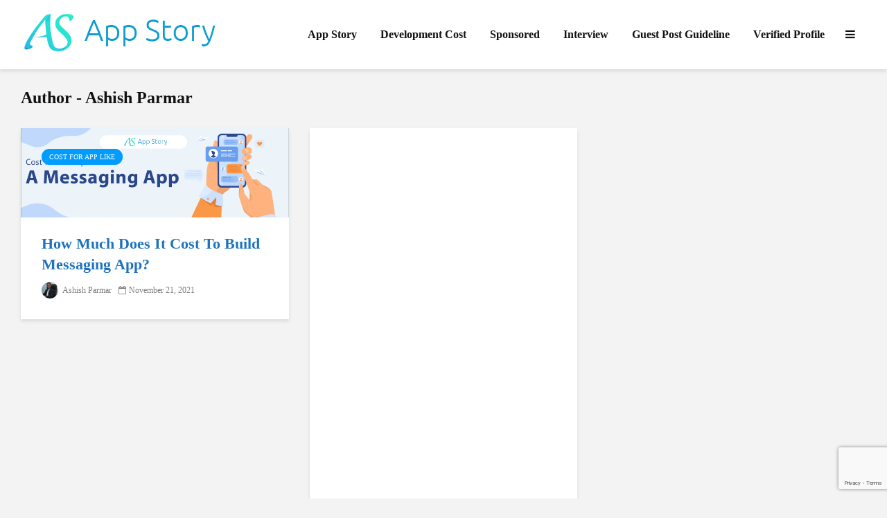

--- FILE ---
content_type: text/html; charset=UTF-8
request_url: https://www.appstory.org/author/prismetric/
body_size: 36719
content:
<!DOCTYPE html>
<html lang="en-US" prefix="og: https://ogp.me/ns#" class="no-js">
<head>
	<meta charset="UTF-8">
    <meta name="optiads" content="eDlmcmU5aVQ4S1BPZWwzZmNOaU1MUT09">
	<meta name="viewport" content="width=device-width,initial-scale=1.0">
		<!-- Google tag (gtag.js) consent mode dataLayer added by Site Kit -->
<script type="text/javascript" id="google_gtagjs-js-consent-mode-data-layer">
/* <![CDATA[ */
window.dataLayer = window.dataLayer || [];function gtag(){dataLayer.push(arguments);}
gtag('consent', 'default', {"ad_personalization":"denied","ad_storage":"denied","ad_user_data":"denied","analytics_storage":"denied","functionality_storage":"denied","security_storage":"denied","personalization_storage":"denied","region":["AT","BE","BG","CH","CY","CZ","DE","DK","EE","ES","FI","FR","GB","GR","HR","HU","IE","IS","IT","LI","LT","LU","LV","MT","NL","NO","PL","PT","RO","SE","SI","SK"],"wait_for_update":500});
window._googlesitekitConsentCategoryMap = {"statistics":["analytics_storage"],"marketing":["ad_storage","ad_user_data","ad_personalization"],"functional":["functionality_storage","security_storage"],"preferences":["personalization_storage"]};
window._googlesitekitConsents = {"ad_personalization":"denied","ad_storage":"denied","ad_user_data":"denied","analytics_storage":"denied","functionality_storage":"denied","security_storage":"denied","personalization_storage":"denied","region":["AT","BE","BG","CH","CY","CZ","DE","DK","EE","ES","FI","FR","GB","GR","HR","HU","IE","IS","IT","LI","LT","LU","LV","MT","NL","NO","PL","PT","RO","SE","SI","SK"],"wait_for_update":500};
/* ]]> */
</script>
<!-- End Google tag (gtag.js) consent mode dataLayer added by Site Kit -->

<!-- Search Engine Optimization by Rank Math - https://rankmath.com/ -->
<title>Ashish Parmar, Author at AppStoryOrg</title>
<meta name="description" content="Ashish Parmar - CEO - Prismetric Technologies Pvt Ltd | LinkedIn."/>
<meta name="robots" content="follow, noindex"/>
<meta property="og:locale" content="en_US" />
<meta property="og:type" content="profile" />
<meta property="og:title" content="Ashish Parmar, Author at AppStoryOrg" />
<meta property="og:description" content="Ashish Parmar - CEO - Prismetric Technologies Pvt Ltd | LinkedIn." />
<meta property="og:url" content="https://www.appstory.org/author/prismetric/" />
<meta property="og:site_name" content="AppStoryORG" />
<meta name="twitter:card" content="summary_large_image" />
<meta name="twitter:title" content="Ashish Parmar, Author at AppStoryOrg" />
<meta name="twitter:description" content="Ashish Parmar - CEO - Prismetric Technologies Pvt Ltd | LinkedIn." />
<script type="application/ld+json" class="rank-math-schema">{"@context":"https://schema.org","@graph":[{"@type":"Person","@id":"https://www.appstory.org/#person","name":"AppStoryORG","url":"https://www.appstory.org","image":{"@type":"ImageObject","@id":"https://www.appstory.org/#logo","url":"https://www.appstory.org/wp-content/uploads/2018/10/App-Story.png","contentUrl":"https://www.appstory.org/wp-content/uploads/2018/10/App-Story.png","caption":"AppStoryORG","inLanguage":"en-US","width":"482","height":"100"}},{"@type":"WebSite","@id":"https://www.appstory.org/#website","url":"https://www.appstory.org","name":"AppStoryORG","alternateName":"AppStory ORG","publisher":{"@id":"https://www.appstory.org/#person"},"inLanguage":"en-US"},{"@type":"ProfilePage","@id":"https://www.appstory.org/author/prismetric/#webpage","url":"https://www.appstory.org/author/prismetric/","name":"Ashish Parmar, Author at AppStoryOrg","isPartOf":{"@id":"https://www.appstory.org/#website"},"inLanguage":"en-US"},{"@type":"Person","@id":"https://www.appstory.org/author/prismetric/","name":"Ashish Parmar","description":"Ashish Parmar - CEO - Prismetric Technologies Pvt Ltd | LinkedIn.","url":"https://www.appstory.org/author/prismetric/","image":{"@type":"ImageObject","@id":"https://secure.gravatar.com/avatar/95676fdb5bb78eba9704351a3ed5a7fdbaa432950e4f7e175803b922d71fc99d?s=96&amp;r=g","url":"https://secure.gravatar.com/avatar/95676fdb5bb78eba9704351a3ed5a7fdbaa432950e4f7e175803b922d71fc99d?s=96&amp;r=g","caption":"Ashish Parmar","inLanguage":"en-US"},"mainEntityOfPage":{"@id":"https://www.appstory.org/author/prismetric/#webpage"}}]}</script>
<!-- /Rank Math WordPress SEO plugin -->

<link rel='dns-prefetch' href='//www.googletagmanager.com' />
<link rel='dns-prefetch' href='//fonts.googleapis.com' />
<link rel="alternate" type="application/rss+xml" title="AppStoryOrg &raquo; Feed" href="https://www.appstory.org/feed/" />
<link rel="alternate" type="application/rss+xml" title="AppStoryOrg &raquo; Comments Feed" href="https://www.appstory.org/comments/feed/" />
<link rel="alternate" type="application/rss+xml" title="AppStoryOrg &raquo; Posts by Ashish Parmar Feed" href="https://www.appstory.org/author/prismetric/feed/" />
<style id='wp-img-auto-sizes-contain-inline-css' type='text/css'>
img:is([sizes=auto i],[sizes^="auto," i]){contain-intrinsic-size:3000px 1500px}
/*# sourceURL=wp-img-auto-sizes-contain-inline-css */
</style>
<style id='wp-block-library-inline-css' type='text/css'>
:root{--wp-block-synced-color:#7a00df;--wp-block-synced-color--rgb:122,0,223;--wp-bound-block-color:var(--wp-block-synced-color);--wp-editor-canvas-background:#ddd;--wp-admin-theme-color:#007cba;--wp-admin-theme-color--rgb:0,124,186;--wp-admin-theme-color-darker-10:#006ba1;--wp-admin-theme-color-darker-10--rgb:0,107,160.5;--wp-admin-theme-color-darker-20:#005a87;--wp-admin-theme-color-darker-20--rgb:0,90,135;--wp-admin-border-width-focus:2px}@media (min-resolution:192dpi){:root{--wp-admin-border-width-focus:1.5px}}.wp-element-button{cursor:pointer}:root .has-very-light-gray-background-color{background-color:#eee}:root .has-very-dark-gray-background-color{background-color:#313131}:root .has-very-light-gray-color{color:#eee}:root .has-very-dark-gray-color{color:#313131}:root .has-vivid-green-cyan-to-vivid-cyan-blue-gradient-background{background:linear-gradient(135deg,#00d084,#0693e3)}:root .has-purple-crush-gradient-background{background:linear-gradient(135deg,#34e2e4,#4721fb 50%,#ab1dfe)}:root .has-hazy-dawn-gradient-background{background:linear-gradient(135deg,#faaca8,#dad0ec)}:root .has-subdued-olive-gradient-background{background:linear-gradient(135deg,#fafae1,#67a671)}:root .has-atomic-cream-gradient-background{background:linear-gradient(135deg,#fdd79a,#004a59)}:root .has-nightshade-gradient-background{background:linear-gradient(135deg,#330968,#31cdcf)}:root .has-midnight-gradient-background{background:linear-gradient(135deg,#020381,#2874fc)}:root{--wp--preset--font-size--normal:16px;--wp--preset--font-size--huge:42px}.has-regular-font-size{font-size:1em}.has-larger-font-size{font-size:2.625em}.has-normal-font-size{font-size:var(--wp--preset--font-size--normal)}.has-huge-font-size{font-size:var(--wp--preset--font-size--huge)}.has-text-align-center{text-align:center}.has-text-align-left{text-align:left}.has-text-align-right{text-align:right}.has-fit-text{white-space:nowrap!important}#end-resizable-editor-section{display:none}.aligncenter{clear:both}.items-justified-left{justify-content:flex-start}.items-justified-center{justify-content:center}.items-justified-right{justify-content:flex-end}.items-justified-space-between{justify-content:space-between}.screen-reader-text{border:0;clip-path:inset(50%);height:1px;margin:-1px;overflow:hidden;padding:0;position:absolute;width:1px;word-wrap:normal!important}.screen-reader-text:focus{background-color:#ddd;clip-path:none;color:#444;display:block;font-size:1em;height:auto;left:5px;line-height:normal;padding:15px 23px 14px;text-decoration:none;top:5px;width:auto;z-index:100000}html :where(.has-border-color){border-style:solid}html :where([style*=border-top-color]){border-top-style:solid}html :where([style*=border-right-color]){border-right-style:solid}html :where([style*=border-bottom-color]){border-bottom-style:solid}html :where([style*=border-left-color]){border-left-style:solid}html :where([style*=border-width]){border-style:solid}html :where([style*=border-top-width]){border-top-style:solid}html :where([style*=border-right-width]){border-right-style:solid}html :where([style*=border-bottom-width]){border-bottom-style:solid}html :where([style*=border-left-width]){border-left-style:solid}html :where(img[class*=wp-image-]){height:auto;max-width:100%}:where(figure){margin:0 0 1em}html :where(.is-position-sticky){--wp-admin--admin-bar--position-offset:var(--wp-admin--admin-bar--height,0px)}@media screen and (max-width:600px){html :where(.is-position-sticky){--wp-admin--admin-bar--position-offset:0px}}

/*# sourceURL=wp-block-library-inline-css */
</style><style id='global-styles-inline-css' type='text/css'>
:root{--wp--preset--aspect-ratio--square: 1;--wp--preset--aspect-ratio--4-3: 4/3;--wp--preset--aspect-ratio--3-4: 3/4;--wp--preset--aspect-ratio--3-2: 3/2;--wp--preset--aspect-ratio--2-3: 2/3;--wp--preset--aspect-ratio--16-9: 16/9;--wp--preset--aspect-ratio--9-16: 9/16;--wp--preset--color--black: #000000;--wp--preset--color--cyan-bluish-gray: #abb8c3;--wp--preset--color--white: #ffffff;--wp--preset--color--pale-pink: #f78da7;--wp--preset--color--vivid-red: #cf2e2e;--wp--preset--color--luminous-vivid-orange: #ff6900;--wp--preset--color--luminous-vivid-amber: #fcb900;--wp--preset--color--light-green-cyan: #7bdcb5;--wp--preset--color--vivid-green-cyan: #00d084;--wp--preset--color--pale-cyan-blue: #8ed1fc;--wp--preset--color--vivid-cyan-blue: #0693e3;--wp--preset--color--vivid-purple: #9b51e0;--wp--preset--color--gridlove-acc: #009cff;--wp--preset--color--gridlove-meta: #818181;--wp--preset--color--gridlove-txt: #000000;--wp--preset--color--gridlove-bg: #ffffff;--wp--preset--color--gridlove-highlight-acc: #b5e1ff;--wp--preset--color--gridlove-highlight-txt: #ffffff;--wp--preset--color--gridlove-highlight-bg: #083b5c;--wp--preset--color--gridlove-cat-419: #8224e3;--wp--preset--color--gridlove-cat-802: #1e73be;--wp--preset--color--gridlove-cat-803: ;--wp--preset--gradient--vivid-cyan-blue-to-vivid-purple: linear-gradient(135deg,rgb(6,147,227) 0%,rgb(155,81,224) 100%);--wp--preset--gradient--light-green-cyan-to-vivid-green-cyan: linear-gradient(135deg,rgb(122,220,180) 0%,rgb(0,208,130) 100%);--wp--preset--gradient--luminous-vivid-amber-to-luminous-vivid-orange: linear-gradient(135deg,rgb(252,185,0) 0%,rgb(255,105,0) 100%);--wp--preset--gradient--luminous-vivid-orange-to-vivid-red: linear-gradient(135deg,rgb(255,105,0) 0%,rgb(207,46,46) 100%);--wp--preset--gradient--very-light-gray-to-cyan-bluish-gray: linear-gradient(135deg,rgb(238,238,238) 0%,rgb(169,184,195) 100%);--wp--preset--gradient--cool-to-warm-spectrum: linear-gradient(135deg,rgb(74,234,220) 0%,rgb(151,120,209) 20%,rgb(207,42,186) 40%,rgb(238,44,130) 60%,rgb(251,105,98) 80%,rgb(254,248,76) 100%);--wp--preset--gradient--blush-light-purple: linear-gradient(135deg,rgb(255,206,236) 0%,rgb(152,150,240) 100%);--wp--preset--gradient--blush-bordeaux: linear-gradient(135deg,rgb(254,205,165) 0%,rgb(254,45,45) 50%,rgb(107,0,62) 100%);--wp--preset--gradient--luminous-dusk: linear-gradient(135deg,rgb(255,203,112) 0%,rgb(199,81,192) 50%,rgb(65,88,208) 100%);--wp--preset--gradient--pale-ocean: linear-gradient(135deg,rgb(255,245,203) 0%,rgb(182,227,212) 50%,rgb(51,167,181) 100%);--wp--preset--gradient--electric-grass: linear-gradient(135deg,rgb(202,248,128) 0%,rgb(113,206,126) 100%);--wp--preset--gradient--midnight: linear-gradient(135deg,rgb(2,3,129) 0%,rgb(40,116,252) 100%);--wp--preset--font-size--small: 12.8px;--wp--preset--font-size--medium: 20px;--wp--preset--font-size--large: 20.8px;--wp--preset--font-size--x-large: 42px;--wp--preset--font-size--normal: 16px;--wp--preset--font-size--huge: 27.2px;--wp--preset--spacing--20: 0.44rem;--wp--preset--spacing--30: 0.67rem;--wp--preset--spacing--40: 1rem;--wp--preset--spacing--50: 1.5rem;--wp--preset--spacing--60: 2.25rem;--wp--preset--spacing--70: 3.38rem;--wp--preset--spacing--80: 5.06rem;--wp--preset--shadow--natural: 6px 6px 9px rgba(0, 0, 0, 0.2);--wp--preset--shadow--deep: 12px 12px 50px rgba(0, 0, 0, 0.4);--wp--preset--shadow--sharp: 6px 6px 0px rgba(0, 0, 0, 0.2);--wp--preset--shadow--outlined: 6px 6px 0px -3px rgb(255, 255, 255), 6px 6px rgb(0, 0, 0);--wp--preset--shadow--crisp: 6px 6px 0px rgb(0, 0, 0);}:where(.is-layout-flex){gap: 0.5em;}:where(.is-layout-grid){gap: 0.5em;}body .is-layout-flex{display: flex;}.is-layout-flex{flex-wrap: wrap;align-items: center;}.is-layout-flex > :is(*, div){margin: 0;}body .is-layout-grid{display: grid;}.is-layout-grid > :is(*, div){margin: 0;}:where(.wp-block-columns.is-layout-flex){gap: 2em;}:where(.wp-block-columns.is-layout-grid){gap: 2em;}:where(.wp-block-post-template.is-layout-flex){gap: 1.25em;}:where(.wp-block-post-template.is-layout-grid){gap: 1.25em;}.has-black-color{color: var(--wp--preset--color--black) !important;}.has-cyan-bluish-gray-color{color: var(--wp--preset--color--cyan-bluish-gray) !important;}.has-white-color{color: var(--wp--preset--color--white) !important;}.has-pale-pink-color{color: var(--wp--preset--color--pale-pink) !important;}.has-vivid-red-color{color: var(--wp--preset--color--vivid-red) !important;}.has-luminous-vivid-orange-color{color: var(--wp--preset--color--luminous-vivid-orange) !important;}.has-luminous-vivid-amber-color{color: var(--wp--preset--color--luminous-vivid-amber) !important;}.has-light-green-cyan-color{color: var(--wp--preset--color--light-green-cyan) !important;}.has-vivid-green-cyan-color{color: var(--wp--preset--color--vivid-green-cyan) !important;}.has-pale-cyan-blue-color{color: var(--wp--preset--color--pale-cyan-blue) !important;}.has-vivid-cyan-blue-color{color: var(--wp--preset--color--vivid-cyan-blue) !important;}.has-vivid-purple-color{color: var(--wp--preset--color--vivid-purple) !important;}.has-black-background-color{background-color: var(--wp--preset--color--black) !important;}.has-cyan-bluish-gray-background-color{background-color: var(--wp--preset--color--cyan-bluish-gray) !important;}.has-white-background-color{background-color: var(--wp--preset--color--white) !important;}.has-pale-pink-background-color{background-color: var(--wp--preset--color--pale-pink) !important;}.has-vivid-red-background-color{background-color: var(--wp--preset--color--vivid-red) !important;}.has-luminous-vivid-orange-background-color{background-color: var(--wp--preset--color--luminous-vivid-orange) !important;}.has-luminous-vivid-amber-background-color{background-color: var(--wp--preset--color--luminous-vivid-amber) !important;}.has-light-green-cyan-background-color{background-color: var(--wp--preset--color--light-green-cyan) !important;}.has-vivid-green-cyan-background-color{background-color: var(--wp--preset--color--vivid-green-cyan) !important;}.has-pale-cyan-blue-background-color{background-color: var(--wp--preset--color--pale-cyan-blue) !important;}.has-vivid-cyan-blue-background-color{background-color: var(--wp--preset--color--vivid-cyan-blue) !important;}.has-vivid-purple-background-color{background-color: var(--wp--preset--color--vivid-purple) !important;}.has-black-border-color{border-color: var(--wp--preset--color--black) !important;}.has-cyan-bluish-gray-border-color{border-color: var(--wp--preset--color--cyan-bluish-gray) !important;}.has-white-border-color{border-color: var(--wp--preset--color--white) !important;}.has-pale-pink-border-color{border-color: var(--wp--preset--color--pale-pink) !important;}.has-vivid-red-border-color{border-color: var(--wp--preset--color--vivid-red) !important;}.has-luminous-vivid-orange-border-color{border-color: var(--wp--preset--color--luminous-vivid-orange) !important;}.has-luminous-vivid-amber-border-color{border-color: var(--wp--preset--color--luminous-vivid-amber) !important;}.has-light-green-cyan-border-color{border-color: var(--wp--preset--color--light-green-cyan) !important;}.has-vivid-green-cyan-border-color{border-color: var(--wp--preset--color--vivid-green-cyan) !important;}.has-pale-cyan-blue-border-color{border-color: var(--wp--preset--color--pale-cyan-blue) !important;}.has-vivid-cyan-blue-border-color{border-color: var(--wp--preset--color--vivid-cyan-blue) !important;}.has-vivid-purple-border-color{border-color: var(--wp--preset--color--vivid-purple) !important;}.has-vivid-cyan-blue-to-vivid-purple-gradient-background{background: var(--wp--preset--gradient--vivid-cyan-blue-to-vivid-purple) !important;}.has-light-green-cyan-to-vivid-green-cyan-gradient-background{background: var(--wp--preset--gradient--light-green-cyan-to-vivid-green-cyan) !important;}.has-luminous-vivid-amber-to-luminous-vivid-orange-gradient-background{background: var(--wp--preset--gradient--luminous-vivid-amber-to-luminous-vivid-orange) !important;}.has-luminous-vivid-orange-to-vivid-red-gradient-background{background: var(--wp--preset--gradient--luminous-vivid-orange-to-vivid-red) !important;}.has-very-light-gray-to-cyan-bluish-gray-gradient-background{background: var(--wp--preset--gradient--very-light-gray-to-cyan-bluish-gray) !important;}.has-cool-to-warm-spectrum-gradient-background{background: var(--wp--preset--gradient--cool-to-warm-spectrum) !important;}.has-blush-light-purple-gradient-background{background: var(--wp--preset--gradient--blush-light-purple) !important;}.has-blush-bordeaux-gradient-background{background: var(--wp--preset--gradient--blush-bordeaux) !important;}.has-luminous-dusk-gradient-background{background: var(--wp--preset--gradient--luminous-dusk) !important;}.has-pale-ocean-gradient-background{background: var(--wp--preset--gradient--pale-ocean) !important;}.has-electric-grass-gradient-background{background: var(--wp--preset--gradient--electric-grass) !important;}.has-midnight-gradient-background{background: var(--wp--preset--gradient--midnight) !important;}.has-small-font-size{font-size: var(--wp--preset--font-size--small) !important;}.has-medium-font-size{font-size: var(--wp--preset--font-size--medium) !important;}.has-large-font-size{font-size: var(--wp--preset--font-size--large) !important;}.has-x-large-font-size{font-size: var(--wp--preset--font-size--x-large) !important;}
/*# sourceURL=global-styles-inline-css */
</style>

<style id='classic-theme-styles-inline-css' type='text/css'>
/*! This file is auto-generated */
.wp-block-button__link{color:#fff;background-color:#32373c;border-radius:9999px;box-shadow:none;text-decoration:none;padding:calc(.667em + 2px) calc(1.333em + 2px);font-size:1.125em}.wp-block-file__button{background:#32373c;color:#fff;text-decoration:none}
/*# sourceURL=/wp-includes/css/classic-themes.min.css */
</style>
<link rel='stylesheet' id='wpo_min-header-0-css' href='https://www.appstory.org/wp-content/cache/wpo-minify/1765202298/assets/wpo-minify-header-734445df.min.css' type='text/css' media='all' />
<script type="text/javascript" src="https://www.appstory.org/wp-content/cache/wpo-minify/1765202298/assets/wpo-minify-header-7ad70e39.min.js" id="wpo_min-header-0-js"></script>

<!-- Google tag (gtag.js) snippet added by Site Kit -->
<!-- Google Analytics snippet added by Site Kit -->
<script type="text/javascript" src="https://www.googletagmanager.com/gtag/js?id=G-MEQZVBJ0Z5" id="google_gtagjs-js" async></script>
<script type="text/javascript" id="google_gtagjs-js-after">
/* <![CDATA[ */
window.dataLayer = window.dataLayer || [];function gtag(){dataLayer.push(arguments);}
gtag("set","linker",{"domains":["www.appstory.org"]});
gtag("js", new Date());
gtag("set", "developer_id.dZTNiMT", true);
gtag("config", "G-MEQZVBJ0Z5");
 window._googlesitekit = window._googlesitekit || {}; window._googlesitekit.throttledEvents = []; window._googlesitekit.gtagEvent = (name, data) => { var key = JSON.stringify( { name, data } ); if ( !! window._googlesitekit.throttledEvents[ key ] ) { return; } window._googlesitekit.throttledEvents[ key ] = true; setTimeout( () => { delete window._googlesitekit.throttledEvents[ key ]; }, 5 ); gtag( "event", name, { ...data, event_source: "site-kit" } ); }; 
//# sourceURL=google_gtagjs-js-after
/* ]]> */
</script>
<script></script><link rel="https://api.w.org/" href="https://www.appstory.org/wp-json/" /><link rel="alternate" title="JSON" type="application/json" href="https://www.appstory.org/wp-json/wp/v2/users/8451" /><link rel="EditURI" type="application/rsd+xml" title="RSD" href="https://www.appstory.org/xmlrpc.php?rsd" />
<meta name="generator" content="WordPress 6.9" />
<meta name="generator" content="Redux 4.5.10" /><meta name="generator" content="Site Kit by Google 1.170.0" /><meta name='ir-site-verification-token' value='1946610001'>
<meta name="partnerboostverifycode" content="32dc01246faccb7f5b3cad5016dd5033">
<meta name="linkbuxverifycode" content="32dc01246faccb7f5b3cad5016dd5033" />

<script async type="application/javascript"
        src="https://news.google.com/swg/js/v1/swg-basic.js"></script>
<script>
  (self.SWG_BASIC = self.SWG_BASIC || []).push( basicSubscriptions => {
    basicSubscriptions.init({
      type: "NewsArticle",
      isPartOfType: ["Product"],
      isPartOfProductId: "CAown-ebCw:openaccess",
      clientOptions: { theme: "light", lang: "en" },
    });
  });
</script>
<meta name="bigposting-verify" content="1759920845923-5kqlqn" />


<!-- Google AdSense meta tags added by Site Kit -->
<meta name="google-adsense-platform-account" content="ca-host-pub-2644536267352236">
<meta name="google-adsense-platform-domain" content="sitekit.withgoogle.com">
<!-- End Google AdSense meta tags added by Site Kit -->
<meta name="generator" content="Powered by WPBakery Page Builder - drag and drop page builder for WordPress."/>
<script id='nitro-telemetry-meta' nitro-exclude>window.NPTelemetryMetadata={missReason: (!window.NITROPACK_STATE ? 'cache not found' : 'hit'),pageType: 'author',isEligibleForOptimization: true,}</script><script id='nitro-generic' nitro-exclude>(()=>{window.NitroPack=window.NitroPack||{coreVersion:"na",isCounted:!1};let e=document.createElement("script");if(e.src="https://nitroscripts.com/LPyQRQuQQgeCWnCNuygqLTfDwWSgOhAI",e.async=!0,e.id="nitro-script",document.head.appendChild(e),!window.NitroPack.isCounted){window.NitroPack.isCounted=!0;let t=()=>{navigator.sendBeacon("https://to.getnitropack.com/p",JSON.stringify({siteId:"LPyQRQuQQgeCWnCNuygqLTfDwWSgOhAI",url:window.location.href,isOptimized:!!window.IS_NITROPACK,coreVersion:"na",missReason:window.NPTelemetryMetadata?.missReason||"",pageType:window.NPTelemetryMetadata?.pageType||"",isEligibleForOptimization:!!window.NPTelemetryMetadata?.isEligibleForOptimization}))};(()=>{let e=()=>new Promise(e=>{"complete"===document.readyState?e():window.addEventListener("load",e)}),i=()=>new Promise(e=>{document.prerendering?document.addEventListener("prerenderingchange",e,{once:!0}):e()}),a=async()=>{await i(),await e(),t()};a()})(),window.addEventListener("pageshow",e=>{if(e.persisted){let i=document.prerendering||self.performance?.getEntriesByType?.("navigation")[0]?.activationStart>0;"visible"!==document.visibilityState||i||t()}})}})();</script><script type="text/javascript" id="google_gtagjs" src="https://www.googletagmanager.com/gtag/js?id=G-MEQZVBJ0Z5" async="async"></script>
<script type="text/javascript" id="google_gtagjs-inline">
/* <![CDATA[ */
window.dataLayer = window.dataLayer || [];function gtag(){dataLayer.push(arguments);}gtag('js', new Date());gtag('config', 'G-MEQZVBJ0Z5', {} );
/* ]]> */
</script>
<link rel="icon" href="https://www.appstory.org/wp-content/uploads/2018/10/favicon.png" sizes="32x32" />
<link rel="icon" href="https://www.appstory.org/wp-content/uploads/2018/10/favicon.png" sizes="192x192" />
<link rel="apple-touch-icon" href="https://www.appstory.org/wp-content/uploads/2018/10/favicon.png" />
<meta name="msapplication-TileImage" content="https://www.appstory.org/wp-content/uploads/2018/10/favicon.png" />
		<style type="text/css" id="wp-custom-css">
			h1, h2, h3, h4, h5, h6, .h1, .h2, .h3, .h4, .h5, .h6{text-transform: capitalize;}
.gridlove-cover-area, .gridlove-cover {

}		</style>
		<noscript><style> .wpb_animate_when_almost_visible { opacity: 1; }</style></noscript>    <!-- Global site tag (gtag.js) - Google Analytics -->
<script async src="https://www.googletagmanager.com/gtag/js?id=UA-89924687-1"></script>
<script>
  window.dataLayer = window.dataLayer || [];
  function gtag(){dataLayer.push(arguments);}
  gtag('js', new Date());

  gtag('config', 'UA-89924687-1');
</script>

</head>

<body class="archive author author-prismetric author-8451 wp-embed-responsive wp-theme-gridlove wp-child-theme-gridlove-child chrome gridlove-cover-overlay-off gridlove-v_2_1_2 gridlove-child wpb-js-composer js-comp-ver-7.0 vc_responsive">
	
		
	<header id="header" class="gridlove-site-header hidden-md-down gridlove-header-wide gridlove-header-shadow">

			
			<div class="gridlove-header-wrapper">
    <div class="gridlove-header-1 gridlove-header-middle container">
        
        <div class="gridlove-slot-l">
            
<div class="gridlove-site-branding  ">
			<span class="site-title h1"><a href="https://www.appstory.org/" rel="home"><img class="gridlove-logo" src="https://www.appstory.org/wp-content/uploads/2018/10/App-Story.png" alt="AppStoryOrg"></a></span>
	
			<span class="gridlove-site-description"></span>	
</div>

        </div>

        <div class="gridlove-slot-r">
            <nav class="gridlove-main-navigation">	
				<ul id="menu-main-menu" class="gridlove-main-nav gridlove-menu"><li id="menu-item-8595" class="menu-item menu-item-type-taxonomy menu-item-object-category menu-item-has-children menu-item-8595"><a href="https://www.appstory.org/category/success-story/">App Story</a>
<ul class="sub-menu">
	<li id="menu-item-8594" class="menu-item menu-item-type-taxonomy menu-item-object-category menu-item-8594 menu-item-has-children gridlove-category-menu"><a href="https://www.appstory.org/category/review/">App Review</a><ul class="sub-menu"><li class="gridlove-menu-posts">
				<article class="post-29900 post type-post status-publish format-standard has-post-thumbnail hentry category-review tag-alternative-apps tag-ceo-interview tag-fairplay-app tag-mobile-app tag-mobile-app-development tag-online-sports-betting">

		            		                <div class="entry-image">
		                <a href="https://www.appstory.org/review/fairplay-app-download-install-app-for-online-sports-betting/" title="Fairplay App – Download &amp; Install App for Online Sports Betting">
		                   	<img width="80" height="60" src="https://www.appstory.org/wp-content/uploads/2023/08/AP-Fairplay-App-review-80x60.png" class="attachment-gridlove-thumbnail size-gridlove-thumbnail wp-post-image" alt="AP -Fairplay App review" />		                </a>
		                </div>
		            
		            <div class="entry-header">
		                <h6><a href="https://www.appstory.org/review/fairplay-app-download-install-app-for-online-sports-betting/">Fairplay App – Download &amp; Install App for Online Sports Betting</a></h6>		            </div>

				</article>

			
				<article class="post-28914 post type-post status-publish format-standard has-post-thumbnail hentry category-review category-sponsored tag-4bet tag-4rabet">

		            		                <div class="entry-image">
		                <a href="https://www.appstory.org/review/4rabet-app-review-general-information-for-players/" title="4Rabet App Review: General information for players">
		                   	<img width="80" height="60" src="https://www.appstory.org/wp-content/uploads/2023/03/4bet-80x60.jpg" class="attachment-gridlove-thumbnail size-gridlove-thumbnail wp-post-image" alt="4bet" />		                </a>
		                </div>
		            
		            <div class="entry-header">
		                <h6><a href="https://www.appstory.org/review/4rabet-app-review-general-information-for-players/">4Rabet App Review: General information for players</a></h6>		            </div>

				</article>

			
				<article class="post-28240 post type-post status-publish format-standard has-post-thumbnail hentry category-review tag-app-review-mirror-fly tag-app-review-contus-mirrorfly">

		            		                <div class="entry-image">
		                <a href="https://www.appstory.org/review/app-review-contus-mirrorfly-developer-friendly-chat-api-sdk-integration-suite/" title="CONTUS MirrorFly &#8211; Developer-friendly chat API &#038; SDK integration suite">
		                   	<img width="80" height="60" src="https://www.appstory.org/wp-content/uploads/2022/08/App-Review-Mirror-Fly-80x60.png" class="attachment-gridlove-thumbnail size-gridlove-thumbnail wp-post-image" alt="App Review - Mirror Fly" />		                </a>
		                </div>
		            
		            <div class="entry-header">
		                <h6><a href="https://www.appstory.org/review/app-review-contus-mirrorfly-developer-friendly-chat-api-sdk-integration-suite/">CONTUS MirrorFly &#8211; Developer-friendly chat API &#038; SDK integration suite</a></h6>		            </div>

				</article>

			
				<article class="post-27623 post type-post status-publish format-standard has-post-thumbnail hentry category-review tag-alphastar tag-ap-what-is-alphastar">

		            		                <div class="entry-image">
		                <a href="https://www.appstory.org/review/alphastar-ai-in-rts-do-people-have-a-chance/" title="AlphaStar: Ai In Rts &#8211; Do People Have A Chance">
		                   	<img width="80" height="60" src="https://www.appstory.org/wp-content/uploads/2022/06/AP-What-is-AlphaStar-80x60.png" class="attachment-gridlove-thumbnail size-gridlove-thumbnail wp-post-image" alt="AP- What is AlphaStar" />		                </a>
		                </div>
		            
		            <div class="entry-header">
		                <h6><a href="https://www.appstory.org/review/alphastar-ai-in-rts-do-people-have-a-chance/">AlphaStar: Ai In Rts &#8211; Do People Have A Chance</a></h6>		            </div>

				</article>

			</li></ul></li>
	<li id="menu-item-8579" class="menu-item menu-item-type-taxonomy menu-item-object-category menu-item-8579 menu-item-has-children gridlove-category-menu"><a href="https://www.appstory.org/category/app-spotlight/">Spotlight Interview</a><ul class="sub-menu"><li class="gridlove-menu-posts">
				<article class="post-23481 post type-post status-publish format-standard has-post-thumbnail hentry category-app-spotlight tag-app-interview tag-app-spotlight tag-app-spotlight-interview tag-best-mobile-app-awards tag-breastfeeding-locations tag-find-pumping tag-mobile-app-spotlight">

		            		                <div class="entry-image">
		                <a href="https://www.appstory.org/app-spotlight/app-spotlight-mamava-pump-nursing-finder/" title="App Spotlight: Mamava pump &#038; nursing finder">
		                   	<img width="80" height="60" src="https://www.appstory.org/wp-content/uploads/2020/07/find-pumping-breastfeeding-locations-80x60.png" class="attachment-gridlove-thumbnail size-gridlove-thumbnail wp-post-image" alt="find pumping &amp; breastfeeding locations" />		                </a>
		                </div>
		            
		            <div class="entry-header">
		                <h6><a href="https://www.appstory.org/app-spotlight/app-spotlight-mamava-pump-nursing-finder/">App Spotlight: Mamava pump &#038; nursing finder</a></h6>		            </div>

				</article>

			
				<article class="post-23476 post type-post status-publish format-standard has-post-thumbnail hentry category-app-spotlight tag-app-interview tag-app-review tag-app-spotlight tag-app-spotlight-digging-deep tag-your-journey">

		            		                <div class="entry-image">
		                <a href="https://www.appstory.org/app-spotlight/ammazza-virtual-jewellery-try-on-and-face-jewellery-app/" title="Ammazza &#8211; Virtual Jewellery Try On and Face Jewellery App">
		                   	<img width="80" height="60" src="https://www.appstory.org/wp-content/uploads/2020/07/Mobile-App-Development-2-80x60.png" class="attachment-gridlove-thumbnail size-gridlove-thumbnail wp-post-image" alt="" />		                </a>
		                </div>
		            
		            <div class="entry-header">
		                <h6><a href="https://www.appstory.org/app-spotlight/ammazza-virtual-jewellery-try-on-and-face-jewellery-app/">Ammazza &#8211; Virtual Jewellery Try On and Face Jewellery App</a></h6>		            </div>

				</article>

			
				<article class="post-9756 post type-post status-publish format-standard has-post-thumbnail hentry category-app-spotlight tag-app-interview tag-app-review tag-app-spotlight tag-digging-deep tag-your-journey">

		            		                <div class="entry-image">
		                <a href="https://www.appstory.org/app-spotlight/shadows-edge-app-spotlight-appstory/" title="Shadow&#8217;s Edge &#8211; App Spotlight">
		                   	<img width="80" height="60" src="https://www.appstory.org/wp-content/uploads/2019/01/App_Spotlight__Shadows_Edge-80x60.png" class="attachment-gridlove-thumbnail size-gridlove-thumbnail wp-post-image" alt="App_Spotlight__Shadow&#039;s_Edge" />		                </a>
		                </div>
		            
		            <div class="entry-header">
		                <h6><a href="https://www.appstory.org/app-spotlight/shadows-edge-app-spotlight-appstory/">Shadow&#8217;s Edge &#8211; App Spotlight</a></h6>		            </div>

				</article>

			
				<article class="post-9742 post type-post status-publish format-standard has-post-thumbnail hentry category-app-spotlight tag-airbus-ifly-a380 tag-app-spotlight-interview tag-flight-experience tag-service-design-thinking">

		            		                <div class="entry-image">
		                <a href="https://www.appstory.org/app-spotlight/airbus-ifly-a380-app-spotlight-appstory/" title="Airbus IFLY A380 : App Spotlight">
		                   	<img width="80" height="60" src="https://www.appstory.org/wp-content/uploads/2019/01/App_Spotligh_Airbus_IFLY_A380-80x60.png" class="attachment-gridlove-thumbnail size-gridlove-thumbnail wp-post-image" alt="App_Spotligh_Airbus_IFLY_A380" />		                </a>
		                </div>
		            
		            <div class="entry-header">
		                <h6><a href="https://www.appstory.org/app-spotlight/airbus-ifly-a380-app-spotlight-appstory/">Airbus IFLY A380 : App Spotlight</a></h6>		            </div>

				</article>

			</li></ul></li>
</ul>
</li>
<li id="menu-item-8583" class="menu-item menu-item-type-taxonomy menu-item-object-category menu-item-8583 menu-item-has-children gridlove-category-menu"><a href="https://www.appstory.org/category/cost-for-app-like/">Development Cost</a><ul class="sub-menu"><li class="gridlove-menu-posts">
				<article class="post-53732 post type-post status-publish format-standard has-post-thumbnail hentry category-cost-for-app-like tag-app tag-app-development tag-mobile-app-development tag-mobile-event-booking-app tag-technology-2">

		            		                <div class="entry-image">
		                <a href="https://www.appstory.org/cost-for-app-like/how-much-does-mobile-app-development-cost-to-develop-an-event-booking-app-2/" title="How Much Does Mobile App Development Cost to Develop an Event Booking App?">
		                   	<img width="80" height="60" src="https://www.appstory.org/wp-content/uploads/2025/03/ATS-How-Much-Does-Mobile-App-Development-Cost-to-Develop-an-Event-Booking-App_@2x-80x60.png" class="attachment-gridlove-thumbnail size-gridlove-thumbnail wp-post-image" alt="mobile event booking app" />		                </a>
		                </div>
		            
		            <div class="entry-header">
		                <h6><a href="https://www.appstory.org/cost-for-app-like/how-much-does-mobile-app-development-cost-to-develop-an-event-booking-app-2/">How Much Does Mobile App Development Cost to Develop an Event Booking App?</a></h6>		            </div>

				</article>

			
				<article class="post-53715 post type-post status-publish format-standard has-post-thumbnail hentry category-cost-for-app-like tag-laundry-app-like-cleanly tag-on-demand-laundry-app tag-on-demand-laundry-app-like-cleanly">

		            		                <div class="entry-image">
		                <a href="https://www.appstory.org/cost-for-app-like/how-to-build-an-on-demand-laundry-app-like-cleanly-a-complete-guide/" title="How to Build an On-Demand Laundry App Like Cleanly: A Complete Guide.">
		                   	<img width="80" height="60" src="https://www.appstory.org/wp-content/uploads/2025/03/ATS-How-to-Build-an-On-Demand-Laundry-App-Like-Cleanly_-A-Complete-Guide.@2x-80x60.png" class="attachment-gridlove-thumbnail size-gridlove-thumbnail wp-post-image" alt="How to Build an On-Demand Laundry App Like Cleanly: A Complete Guide." />		                </a>
		                </div>
		            
		            <div class="entry-header">
		                <h6><a href="https://www.appstory.org/cost-for-app-like/how-to-build-an-on-demand-laundry-app-like-cleanly-a-complete-guide/">How to Build an On-Demand Laundry App Like Cleanly: A Complete Guide.</a></h6>		            </div>

				</article>

			
				<article class="post-32240 post type-post status-publish format-standard has-post-thumbnail hentry category-cost-for-app-like">

		            		                <div class="entry-image">
		                <a href="https://www.appstory.org/cost-for-app-like/how-much-does-it-cost-to-develop-a-hospital-management-system/" title="How Much Does it Cost to Develop a Hospital Management System?">
		                   	<img width="80" height="60" src="https://www.appstory.org/wp-content/uploads/2024/06/Cost-to-Develop-a-Hospital-Management-System-80x60.jpg" class="attachment-gridlove-thumbnail size-gridlove-thumbnail wp-post-image" alt="Cost to Develop a Hospital Management System" />		                </a>
		                </div>
		            
		            <div class="entry-header">
		                <h6><a href="https://www.appstory.org/cost-for-app-like/how-much-does-it-cost-to-develop-a-hospital-management-system/">How Much Does it Cost to Develop a Hospital Management System?</a></h6>		            </div>

				</article>

			
				<article class="post-29104 post type-post status-publish format-standard has-post-thumbnail hentry category-cost-for-app-like tag-for-customers tag-for-medicine-delivery-agent tag-medicine-delivery-app tag-on-demand-medicine-delivery-app-development tag-online-pharmacy-app tag-pharmacy-store-panel">

		            		                <div class="entry-image">
		                <a href="https://www.appstory.org/cost-for-app-like/online-medicines-delivery-app-development-cost-and-features/" title="Online Medicines Delivery App Development – Cost and Features">
		                   	<img width="80" height="60" src="https://www.appstory.org/wp-content/uploads/2023/05/APS-Online-Medicine-Delivery-App-Development-80x60.png" class="attachment-gridlove-thumbnail size-gridlove-thumbnail wp-post-image" alt="APS -Online Medicine Delivery App Development" />		                </a>
		                </div>
		            
		            <div class="entry-header">
		                <h6><a href="https://www.appstory.org/cost-for-app-like/online-medicines-delivery-app-development-cost-and-features/">Online Medicines Delivery App Development – Cost and Features</a></h6>		            </div>

				</article>

			</li></ul></li>
<li id="menu-item-10914" class="menu-item menu-item-type-taxonomy menu-item-object-category menu-item-has-children menu-item-10914"><a href="https://www.appstory.org/category/sponsored/">Sponsored</a>
<ul class="sub-menu">
	<li id="menu-item-8582" class="menu-item menu-item-type-taxonomy menu-item-object-category menu-item-8582 menu-item-has-children gridlove-category-menu"><a href="https://www.appstory.org/category/top-best-companies/">Top Company</a><ul class="sub-menu"><li class="gridlove-menu-posts">
				<article class="post-28450 post type-post status-publish format-standard has-post-thumbnail hentry category-top-best-companies">

		            		                <div class="entry-image">
		                <a href="https://www.appstory.org/top-best-companies/top-100-magento-development-companies-in-2022/" title="Top 100+ Magento Development Companies 2024">
		                   	<img width="80" height="60" src="https://www.appstory.org/wp-content/uploads/2022/10/Magento-Development-Companies-80x60.png" class="attachment-gridlove-thumbnail size-gridlove-thumbnail wp-post-image" alt="" />		                </a>
		                </div>
		            
		            <div class="entry-header">
		                <h6><a href="https://www.appstory.org/top-best-companies/top-100-magento-development-companies-in-2022/">Top 100+ Magento Development Companies 2024</a></h6>		            </div>

				</article>

			
				<article class="post-21462 post type-post status-publish format-standard has-post-thumbnail hentry category-top-best-companies tag-mobile-application-development-companies">

		            		                <div class="entry-image">
		                <a href="https://www.appstory.org/top-best-companies/top-mobile-app-development-companies-and-developers-to-hire-2021/" title="Top Mobile App Development Companies and Developers to Hire 2025">
		                   	<img width="80" height="60" src="https://www.appstory.org/wp-content/uploads/2020/04/mobile-app-development-compnay-80x60.png" class="attachment-gridlove-thumbnail size-gridlove-thumbnail wp-post-image" alt="" />		                </a>
		                </div>
		            
		            <div class="entry-header">
		                <h6><a href="https://www.appstory.org/top-best-companies/top-mobile-app-development-companies-and-developers-to-hire-2021/">Top Mobile App Development Companies and Developers to Hire 2025</a></h6>		            </div>

				</article>

			
				<article class="post-32186 post type-post status-publish format-standard has-post-thumbnail hentry category-top-best-companies tag-software-development-companies">

		            		                <div class="entry-image">
		                <a href="https://www.appstory.org/top-best-companies/top-software-development-companies/" title="Top Software Development Companies 2024 -2025">
		                   	<img width="80" height="60" src="https://www.appstory.org/wp-content/uploads/2024/06/Top-Software-Development-Companies-80x60.png" class="attachment-gridlove-thumbnail size-gridlove-thumbnail wp-post-image" alt="Top Software Development Companies" />		                </a>
		                </div>
		            
		            <div class="entry-header">
		                <h6><a href="https://www.appstory.org/top-best-companies/top-software-development-companies/">Top Software Development Companies 2024 -2025</a></h6>		            </div>

				</article>

			
				<article class="post-9188 post type-post status-publish format-standard has-post-thumbnail hentry category-top-best-companies">

		            		                <div class="entry-image">
		                <a href="https://www.appstory.org/top-best-companies/top-x-flutter-app-development-companies/" title="Top Flutter App Development Companies in the World [2025 Updated]">
		                   	<img width="80" height="60" src="https://www.appstory.org/wp-content/uploads/2021/05/APS-Flutter-App-Development-Companies-80x60.png" class="attachment-gridlove-thumbnail size-gridlove-thumbnail wp-post-image" alt="APS - Flutter App Development Companies" />		                </a>
		                </div>
		            
		            <div class="entry-header">
		                <h6><a href="https://www.appstory.org/top-best-companies/top-x-flutter-app-development-companies/">Top Flutter App Development Companies in the World [2025 Updated]</a></h6>		            </div>

				</article>

			</li></ul></li>
	<li id="menu-item-10913" class="menu-item menu-item-type-taxonomy menu-item-object-category menu-item-10913 menu-item-has-children gridlove-category-menu"><a href="https://www.appstory.org/category/internet-of-things/">IOT App</a><ul class="sub-menu"><li class="gridlove-menu-posts">
				<article class="post-53727 post type-post status-publish format-standard has-post-thumbnail hentry category-internet-of-things tag-10-benefits-of-the-internet-of-thing tag-internet-of-things tag-technology-2">

		            		                <div class="entry-image">
		                <a href="https://www.appstory.org/internet-of-things/10-benefits-of-the-internet-of-things-you-should-know/" title="10 Benefits of the Internet of Things You Should Know [2025]">
		                   	<img width="80" height="60" src="https://www.appstory.org/wp-content/uploads/2025/03/ATS-10-Benefits-of-the-Internet-of-Things-You-Should-Know-2025@2x-80x60.png" class="attachment-gridlove-thumbnail size-gridlove-thumbnail wp-post-image" alt="10 Benefits of the Internet of Things You Should Know [2025]" />		                </a>
		                </div>
		            
		            <div class="entry-header">
		                <h6><a href="https://www.appstory.org/internet-of-things/10-benefits-of-the-internet-of-things-you-should-know/">10 Benefits of the Internet of Things You Should Know [2025]</a></h6>		            </div>

				</article>

			
				<article class="post-33224 post type-post status-publish format-standard has-post-thumbnail hentry category-blog category-internet-of-things tag-ceo-interview tag-mobile-app-development">

		            		                <div class="entry-image">
		                <a href="https://www.appstory.org/blog/what-are-the-benefits-of-using-iot-in-industries/" title="What Are the Benefits of Using IoT in Industries?">
		                   	<img width="80" height="60" src="https://www.appstory.org/wp-content/uploads/2024/11/ATS-What-Are-the-Benefits-of-Using-IoT-for-Different-Industries_@2x-80x60.png" class="attachment-gridlove-thumbnail size-gridlove-thumbnail wp-post-image" alt="What Are the Benefits of Using IoT for Different Industries?" />		                </a>
		                </div>
		            
		            <div class="entry-header">
		                <h6><a href="https://www.appstory.org/blog/what-are-the-benefits-of-using-iot-in-industries/">What Are the Benefits of Using IoT in Industries?</a></h6>		            </div>

				</article>

			
				<article class="post-32714 post type-post status-publish format-standard has-post-thumbnail hentry category-internet-of-things tag-applications-of-computer tag-integrating-iot-devices tag-internet-of-things">

		            		                <div class="entry-image">
		                <a href="https://www.appstory.org/internet-of-things/how-can-iot-be-effectively-integrated-into-computer-vision/" title="How can IoT be Effectively Integrated into Computer Vision?">
		                   	<img width="80" height="60" src="https://www.appstory.org/wp-content/uploads/2024/09/How-can-IoT-be-Effectively-Integrated-into-Computer-Vision_-80x60.png" class="attachment-gridlove-thumbnail size-gridlove-thumbnail wp-post-image" alt="" />		                </a>
		                </div>
		            
		            <div class="entry-header">
		                <h6><a href="https://www.appstory.org/internet-of-things/how-can-iot-be-effectively-integrated-into-computer-vision/">How can IoT be Effectively Integrated into Computer Vision?</a></h6>		            </div>

				</article>

			
				<article class="post-26277 post type-post status-publish format-standard has-post-thumbnail hentry category-internet-of-things tag-alternative-apps tag-android-app-developers tag-artificial-intelligence tag-role-of-artificial-intelligence tag-video-industry">

		            		                <div class="entry-image">
		                <a href="https://www.appstory.org/internet-of-things/the-role-of-artificial-intelligence-ai-in-transforming-video-industry/" title="The Role Of Artificial Intelligence (AI) In Transforming Video Industry">
		                   	<img width="80" height="60" src="https://www.appstory.org/wp-content/uploads/2022/03/Transforming-Video-Industry-80x60.png" class="attachment-gridlove-thumbnail size-gridlove-thumbnail wp-post-image" alt="Transforming Video Industry" />		                </a>
		                </div>
		            
		            <div class="entry-header">
		                <h6><a href="https://www.appstory.org/internet-of-things/the-role-of-artificial-intelligence-ai-in-transforming-video-industry/">The Role Of Artificial Intelligence (AI) In Transforming Video Industry</a></h6>		            </div>

				</article>

			</li></ul></li>
	<li id="menu-item-10912" class="menu-item menu-item-type-taxonomy menu-item-object-category menu-item-10912 menu-item-has-children gridlove-category-menu"><a href="https://www.appstory.org/category/infographic/">Infographic</a><ul class="sub-menu"><li class="gridlove-menu-posts">
				<article class="post-31788 post type-post status-publish format-standard has-post-thumbnail hentry category-blog category-infographic tag-social-media-optimization-tools">

		            		                <div class="entry-image">
		                <a href="https://www.appstory.org/blog/top-11-social-media-optimization-tools/" title="11 Must-Have Social Media Optimization Tools in 2024">
		                   	<img width="80" height="60" src="https://www.appstory.org/wp-content/uploads/2024/05/Great-List-of-Social-Media-Optimisation-Tools-in-2024-80x60.png" class="attachment-gridlove-thumbnail size-gridlove-thumbnail wp-post-image" alt="Great List of Social Media Optimisation Tools in 2024" />		                </a>
		                </div>
		            
		            <div class="entry-header">
		                <h6><a href="https://www.appstory.org/blog/top-11-social-media-optimization-tools/">11 Must-Have Social Media Optimization Tools in 2024</a></h6>		            </div>

				</article>

			
				<article class="post-24401 post type-post status-publish format-standard has-post-thumbnail hentry category-infographic tag-ultimate-phone-guide">

		            		                <div class="entry-image">
		                <a href="https://www.appstory.org/infographic/top-10-smartphone-gaming-experience-guide/" title="Top 10 Smartphone Gaming Experience Guide">
		                   	<img width="80" height="60" src="https://www.appstory.org/wp-content/uploads/2021/02/Smartphone-Gaming-Experience-Guide-80x60.png" class="attachment-gridlove-thumbnail size-gridlove-thumbnail wp-post-image" alt="Smartphone Gaming Experience Guide" />		                </a>
		                </div>
		            
		            <div class="entry-header">
		                <h6><a href="https://www.appstory.org/infographic/top-10-smartphone-gaming-experience-guide/">Top 10 Smartphone Gaming Experience Guide</a></h6>		            </div>

				</article>

			
				<article class="post-20197 post type-post status-publish format-standard has-post-thumbnail hentry category-infographic">

		            		                <div class="entry-image">
		                <a href="https://www.appstory.org/infographic/top-2-apps-to-keep-your-child-safe-online/" title="Top Apps to Keep your Child Safe Online">
		                   	<img width="80" height="60" src="https://www.appstory.org/wp-content/uploads/2020/01/Safe-Educational-video-app-80x60.jpg" class="attachment-gridlove-thumbnail size-gridlove-thumbnail wp-post-image" alt="" />		                </a>
		                </div>
		            
		            <div class="entry-header">
		                <h6><a href="https://www.appstory.org/infographic/top-2-apps-to-keep-your-child-safe-online/">Top Apps to Keep your Child Safe Online</a></h6>		            </div>

				</article>

			
				<article class="post-19511 post type-post status-publish format-standard has-post-thumbnail hentry category-infographic category-blockchain tag-blockchain-technology tag-innovative-technology tag-mobile-apps">

		            		                <div class="entry-image">
		                <a href="https://www.appstory.org/infographic/blockchain-in-mobile-application-market/" title="Blockchain In Mobile Application Market">
		                   	<img width="80" height="60" src="https://www.appstory.org/wp-content/uploads/2019/12/networks-2521715_1280-1024x682-80x60.png" class="attachment-gridlove-thumbnail size-gridlove-thumbnail wp-post-image" alt="Blockchain In Mobile Application Market" />		                </a>
		                </div>
		            
		            <div class="entry-header">
		                <h6><a href="https://www.appstory.org/infographic/blockchain-in-mobile-application-market/">Blockchain In Mobile Application Market</a></h6>		            </div>

				</article>

			</li></ul></li>
	<li id="menu-item-10910" class="menu-item menu-item-type-taxonomy menu-item-object-category menu-item-10910"><a href="https://www.appstory.org/category/blockchain/">Blockchain</a></li>
	<li id="menu-item-10909" class="menu-item menu-item-type-taxonomy menu-item-object-category menu-item-10909 menu-item-has-children gridlove-category-menu"><a href="https://www.appstory.org/category/ar-vr/">AR-VR</a><ul class="sub-menu"><li class="gridlove-menu-posts">
				<article class="post-29795 post type-post status-publish format-standard has-post-thumbnail hentry category-ar-vr tag-ceo-interview tag-metaverse-shopping-store-development tag-metaverse-virtual-shopping-mall tag-mobile-app-development tag-virtual-mall-development">

		            		                <div class="entry-image">
		                <a href="https://www.appstory.org/ar-vr/virtual-mall-exploring-the-metaverse-shopping-store-development-in-detail/" title="Virtual Mall: Exploring The Metaverse Shopping Store Development In Detail">
		                   	<img width="80" height="60" src="https://www.appstory.org/wp-content/uploads/2023/08/AP-Virtual-Mall-80x60.png" class="attachment-gridlove-thumbnail size-gridlove-thumbnail wp-post-image" alt="AP -Virtual Mall" />		                </a>
		                </div>
		            
		            <div class="entry-header">
		                <h6><a href="https://www.appstory.org/ar-vr/virtual-mall-exploring-the-metaverse-shopping-store-development-in-detail/">Virtual Mall: Exploring The Metaverse Shopping Store Development In Detail</a></h6>		            </div>

				</article>

			
				<article class="post-29428 post type-post status-publish format-standard has-post-thumbnail hentry category-ar-vr category-blog tag-digital-banking-solutions tag-nft-related-technical-news tag-p2p-payment-applications tag-payment-apps tag-peer-to-peer-payment">

		            		                <div class="entry-image">
		                <a href="https://www.appstory.org/blog/what-are-peer-to-peer-payment-apps-and-how-to-develop-one/" title="What Are Peer-To-Peer Payment Apps And How To Develop One?">
		                   	<img width="80" height="60" src="https://www.appstory.org/wp-content/uploads/2023/06/APS-Peer-To-Peer-Payment-80x60.png" class="attachment-gridlove-thumbnail size-gridlove-thumbnail wp-post-image" alt="Peer-To-Peer Payment" />		                </a>
		                </div>
		            
		            <div class="entry-header">
		                <h6><a href="https://www.appstory.org/blog/what-are-peer-to-peer-payment-apps-and-how-to-develop-one/">What Are Peer-To-Peer Payment Apps And How To Develop One?</a></h6>		            </div>

				</article>

			
				<article class="post-22864 post type-post status-publish format-standard has-post-thumbnail hentry category-cryptocurrency category-ar-vr category-blog tag-artificial-intelligence tag-machine-learning tag-technology-2">

		            		                <div class="entry-image">
		                <a href="https://www.appstory.org/blog/5-ways-machine-learning-and-ai-can-facilitate-cryptocurrency-investing/" title="5 Ways Machine Learning and AI can Facilitate Cryptocurrency Investing">
		                   	<img width="80" height="60" src="https://www.appstory.org/wp-content/uploads/2020/06/image-from-rawpixel-id-593108-jpeg-80x60.jpg" class="attachment-gridlove-thumbnail size-gridlove-thumbnail wp-post-image" alt="" />		                </a>
		                </div>
		            
		            <div class="entry-header">
		                <h6><a href="https://www.appstory.org/blog/5-ways-machine-learning-and-ai-can-facilitate-cryptocurrency-investing/">5 Ways Machine Learning and AI can Facilitate Cryptocurrency Investing</a></h6>		            </div>

				</article>

			
				<article class="post-22225 post type-post status-publish format-standard has-post-thumbnail hentry category-blog category-ar-vr tag-advancing-healthcare tag-alternative-apps tag-android-app-solution tag-exlink tag-innovations-in-ai tag-virtual-reality">

		            		                <div class="entry-image">
		                <a href="https://www.appstory.org/blog/virtual-reality-how-vr-is-reforming-healthcare/" title="Virtual Reality: How VR is Reforming Healthcare">
		                   	<img width="80" height="60" src="https://www.appstory.org/wp-content/uploads/2020/05/Appstory-AR-VR-Solution-1-80x60.png" class="attachment-gridlove-thumbnail size-gridlove-thumbnail wp-post-image" alt="Appstory - AR VR Solution" />		                </a>
		                </div>
		            
		            <div class="entry-header">
		                <h6><a href="https://www.appstory.org/blog/virtual-reality-how-vr-is-reforming-healthcare/">Virtual Reality: How VR is Reforming Healthcare</a></h6>		            </div>

				</article>

			</li></ul></li>
	<li id="menu-item-10915" class="menu-item menu-item-type-taxonomy menu-item-object-category menu-item-10915 menu-item-has-children gridlove-category-menu"><a href="https://www.appstory.org/category/watch-app/">Watch App</a><ul class="sub-menu"><li class="gridlove-menu-posts">
				<article class="post-6963 post type-post status-publish format-standard has-post-thumbnail hentry category-blog category-watch-app tag-watches-app">

		            		                <div class="entry-image">
		                <a href="https://www.appstory.org/blog/best-smartwatch-2018-top-rated-watches-for-iphone-android/" title="Best smartwatch 2018: Top-Rated Watches for iPhone, Android">
		                   	<img width="80" height="60" src="https://www.appstory.org/wp-content/uploads/2018/05/customized-apps-smartwatch-flightscope-80x60.jpg" class="attachment-gridlove-thumbnail size-gridlove-thumbnail wp-post-image" alt="Top-Rated Watches for iPhone, Android" />		                </a>
		                </div>
		            
		            <div class="entry-header">
		                <h6><a href="https://www.appstory.org/blog/best-smartwatch-2018-top-rated-watches-for-iphone-android/">Best smartwatch 2018: Top-Rated Watches for iPhone, Android</a></h6>		            </div>

				</article>

			
				<article class="post-3670 post type-post status-publish format-standard has-post-thumbnail hentry category-watch-app tag-apple tag-apps tag-desing tag-iwatch-apps">

		            		                <div class="entry-image">
		                <a href="https://www.appstory.org/watch-app/important-design-principles-iwatch-apps/" title="Most Important Design Principles for iWatch Apps">
		                   	<img width="80" height="60" src="https://www.appstory.org/wp-content/uploads/2017/11/140218_BET_iWatchConcept.jpg.CROP_.original-original-80x60.jpg" class="attachment-gridlove-thumbnail size-gridlove-thumbnail wp-post-image" alt="iwatch app" />		                </a>
		                </div>
		            
		            <div class="entry-header">
		                <h6><a href="https://www.appstory.org/watch-app/important-design-principles-iwatch-apps/">Most Important Design Principles for iWatch Apps</a></h6>		            </div>

				</article>

			
				<article class="post-3223 post type-post status-publish format-standard has-post-thumbnail hentry category-watch-app tag-and-pilates tag-distance tag-mental-health tag-running tag-strength tag-technology-2 tag-training tag-yoga">

		            		                <div class="entry-image">
		                <a href="https://www.appstory.org/watch-app/top-best-new-apple-watch-app-health-fitness-2017/" title="Top Best New Apple Watch App for Health &#038; Fitness 2017">
		                   	<img width="80" height="60" src="https://www.appstory.org/wp-content/uploads/2017/09/Watch-App-80x60.jpg" class="attachment-gridlove-thumbnail size-gridlove-thumbnail wp-post-image" alt="Watch App" />		                </a>
		                </div>
		            
		            <div class="entry-header">
		                <h6><a href="https://www.appstory.org/watch-app/top-best-new-apple-watch-app-health-fitness-2017/">Top Best New Apple Watch App for Health &#038; Fitness 2017</a></h6>		            </div>

				</article>

			</li></ul></li>
	<li id="menu-item-10936" class="menu-item menu-item-type-taxonomy menu-item-object-category menu-item-10936 menu-item-has-children gridlove-category-menu"><a href="https://www.appstory.org/category/cryptocurrency/">Cryptocurrency</a><ul class="sub-menu"><li class="gridlove-menu-posts">
				<article class="post-32215 post type-post status-publish format-standard has-post-thumbnail hentry category-cryptocurrency tag-ceo-interview tag-convert-amazon-gift-cards tag-mobile-app tag-mobile-app-development">

		            		                <div class="entry-image">
		                <a href="https://www.appstory.org/cryptocurrency/how-to-convert-amazon-gift-cards-to-bitcoin-a-step-by-step-guide/" title="How to Convert Amazon Gift Cards to Bitcoin: A Step-by-Step Guide">
		                   	<img width="80" height="60" src="https://www.appstory.org/wp-content/uploads/2024/06/Amazon-Gift-Cards-80x60.jpg" class="attachment-gridlove-thumbnail size-gridlove-thumbnail wp-post-image" alt="Convert Amazon Gift Cards" />		                </a>
		                </div>
		            
		            <div class="entry-header">
		                <h6><a href="https://www.appstory.org/cryptocurrency/how-to-convert-amazon-gift-cards-to-bitcoin-a-step-by-step-guide/">How to Convert Amazon Gift Cards to Bitcoin: A Step-by-Step Guide</a></h6>		            </div>

				</article>

			
				<article class="post-32117 post type-post status-publish format-standard has-post-thumbnail hentry category-cryptocurrency tag-crypto-trading-app">

		            		                <div class="entry-image">
		                <a href="https://www.appstory.org/cryptocurrency/develop-your-own-crypto-trading-app/" title="How to Develop Your Own Crypto Trading App: A Step-by-Step Guide">
		                   	<img width="80" height="60" src="https://www.appstory.org/wp-content/uploads/2024/06/Google-Play-Store-Alternatives-80x60.jpg" class="attachment-gridlove-thumbnail size-gridlove-thumbnail wp-post-image" alt="Google Play Store Alternatives" />		                </a>
		                </div>
		            
		            <div class="entry-header">
		                <h6><a href="https://www.appstory.org/cryptocurrency/develop-your-own-crypto-trading-app/">How to Develop Your Own Crypto Trading App: A Step-by-Step Guide</a></h6>		            </div>

				</article>

			
				<article class="post-30855 post type-post status-publish format-standard has-post-thumbnail hentry category-cryptocurrency category-sponsored tag-alternative-apps tag-android tag-mobile-app-development tag-mobile-apps tag-technology-2">

		            		                <div class="entry-image">
		                <a href="https://www.appstory.org/sponsored/jeetbuzz-the-ultimate-betting-experience-in-bangladesh/" title="Jeetbuzz: The Ultimate Betting Experience in Bangladesh">
		                   	<img width="80" height="60" src="https://www.appstory.org/wp-content/uploads/2024/01/APS-Jeetbuzz-80x60.png" class="attachment-gridlove-thumbnail size-gridlove-thumbnail wp-post-image" alt="" />		                </a>
		                </div>
		            
		            <div class="entry-header">
		                <h6><a href="https://www.appstory.org/sponsored/jeetbuzz-the-ultimate-betting-experience-in-bangladesh/">Jeetbuzz: The Ultimate Betting Experience in Bangladesh</a></h6>		            </div>

				</article>

			
				<article class="post-28868 post type-post status-publish format-standard has-post-thumbnail hentry category-cryptocurrency tag-marketing-nfts tag-nft-advertising-services tag-nft-marketing-strategies">

		            		                <div class="entry-image">
		                <a href="https://www.appstory.org/cryptocurrency/marketing-nfts-how-to-create-an-engaging-strategy/" title="Marketing NFTs: How to Create an Engaging Strategy">
		                   	<img width="80" height="60" src="https://www.appstory.org/wp-content/uploads/2023/02/APS-Marketing-NFTs-80x60.png" class="attachment-gridlove-thumbnail size-gridlove-thumbnail wp-post-image" alt="APS - Marketing NFTs" />		                </a>
		                </div>
		            
		            <div class="entry-header">
		                <h6><a href="https://www.appstory.org/cryptocurrency/marketing-nfts-how-to-create-an-engaging-strategy/">Marketing NFTs: How to Create an Engaging Strategy</a></h6>		            </div>

				</article>

			</li></ul></li>
</ul>
</li>
<li id="menu-item-8581" class="menu-item menu-item-type-taxonomy menu-item-object-category menu-item-8581 menu-item-has-children gridlove-category-menu"><a href="https://www.appstory.org/category/ceo-interview/">Interview</a><ul class="sub-menu"><li class="gridlove-menu-posts">
				<article class="post-54264 post type-post status-publish format-standard has-post-thumbnail hentry category-ceo-interview tag-appstory-interviewed-ahmed-tariq-founder-of-buzzz tag-artificial-intelligence tag-ceo-interview tag-interviewed-ahmed-tariq-founder-of-buzzz tag-technology-2">

		            		                <div class="entry-image">
		                <a href="https://www.appstory.org/ceo-interview/appstory-interviewed-ahmed-tariq-founder-of-buzzz/" title="AppStory Interviewed Ahmed Tariq Founder Of Buzzz">
		                   	<img width="80" height="60" src="https://www.appstory.org/wp-content/uploads/2025/06/APS-Founder-Buzz-80x60.png" class="attachment-gridlove-thumbnail size-gridlove-thumbnail wp-post-image" alt="APS -Founder Buzz" />		                </a>
		                </div>
		            
		            <div class="entry-header">
		                <h6><a href="https://www.appstory.org/ceo-interview/appstory-interviewed-ahmed-tariq-founder-of-buzzz/">AppStory Interviewed Ahmed Tariq Founder Of Buzzz</a></h6>		            </div>

				</article>

			
				<article class="post-31415 post type-post status-publish format-standard has-post-thumbnail hentry category-ceo-interview tag-ceo-interview tag-ceo-of-lifescience-intellipedia tag-mobile-app-development tag-mr-rakesh-kr-shahi tag-mr-shabbir-ahmed">

		            		                <div class="entry-image">
		                <a href="https://www.appstory.org/ceo-interview/appstory-mr-shabbir-ahmed-mr-rakesh-kr-shahi-ceo-of-lifescience-intellipedia-chemxpert-database/" title="AppStory Mr. Shabbir Ahmed &#038; Mr. Rakesh Kr. Shahi CEO of Lifescience Intellipedia (Chemxpert Database)">
		                   	<img width="80" height="60" src="https://www.appstory.org/wp-content/uploads/2024/03/APS-Lifescience-Intellipedia-Chemxpert-Database.png-80x60.png" class="attachment-gridlove-thumbnail size-gridlove-thumbnail wp-post-image" alt="CEO Interview Lifescience Intellipedia (Chemxpert Database)" />		                </a>
		                </div>
		            
		            <div class="entry-header">
		                <h6><a href="https://www.appstory.org/ceo-interview/appstory-mr-shabbir-ahmed-mr-rakesh-kr-shahi-ceo-of-lifescience-intellipedia-chemxpert-database/">AppStory Mr. Shabbir Ahmed &#038; Mr. Rakesh Kr. Shahi CEO of Lifescience Intellipedia (Chemxpert Database)</a></h6>		            </div>

				</article>

			
				<article class="post-31232 post type-post status-publish format-standard has-post-thumbnail hentry category-ceo-interview tag-alternative-apps tag-android tag-ceo-interview tag-interviewed-ankit-agarwal-ceo tag-mobile-app-development tag-technology-2">

		            		                <div class="entry-image">
		                <a href="https://www.appstory.org/ceo-interview/appstory-interviewed-ankit-agarwal-ceo-of-dean-infotech-pvt-ltd/" title="AppStory Interviewed Ankit Agarwal CEO Of Dean Infotech Pvt Ltd">
		                   	<img width="80" height="60" src="https://www.appstory.org/wp-content/uploads/2024/03/APS-CEO-Intreview-Ankit-80x60.png" class="attachment-gridlove-thumbnail size-gridlove-thumbnail wp-post-image" alt="APS -CEO Intreview Ankit" />		                </a>
		                </div>
		            
		            <div class="entry-header">
		                <h6><a href="https://www.appstory.org/ceo-interview/appstory-interviewed-ankit-agarwal-ceo-of-dean-infotech-pvt-ltd/">AppStory Interviewed Ankit Agarwal CEO Of Dean Infotech Pvt Ltd</a></h6>		            </div>

				</article>

			
				<article class="post-31052 post type-post status-publish format-standard has-post-thumbnail hentry category-ceo-interview tag-app tag-app-development tag-ceo-interview tag-mobile-app-development tag-technology-2">

		            		                <div class="entry-image">
		                <a href="https://www.appstory.org/ceo-interview/appstory-interviewed-mritunjay-kumar-singh-ceo-of-digital-auxilio-technologies/" title="AppStory Interviewed Mritunjay Kumar Singh- CEO of Digital Auxilio Technologies">
		                   	<img width="80" height="60" src="https://www.appstory.org/wp-content/uploads/2024/02/APS-CEO-Intreview-80x60.png" class="attachment-gridlove-thumbnail size-gridlove-thumbnail wp-post-image" alt="APS -CEO Interview" />		                </a>
		                </div>
		            
		            <div class="entry-header">
		                <h6><a href="https://www.appstory.org/ceo-interview/appstory-interviewed-mritunjay-kumar-singh-ceo-of-digital-auxilio-technologies/">AppStory Interviewed Mritunjay Kumar Singh- CEO of Digital Auxilio Technologies</a></h6>		            </div>

				</article>

			</li></ul></li>
<li id="menu-item-23647" class="menu-item menu-item-type-post_type menu-item-object-page menu-item-has-children menu-item-23647"><a href="https://www.appstory.org/content-writing-guideline/">Guest Post Guideline</a>
<ul class="sub-menu">
	<li id="menu-item-9227" class="menu-item menu-item-type-post_type menu-item-object-page menu-item-9227"><a href="https://www.appstory.org/write-for-us/">Write for Us</a></li>
</ul>
</li>
<li id="menu-item-9414" class="menu-item menu-item-type-post_type menu-item-object-page menu-item-has-children menu-item-9414"><a href="https://www.appstory.org/get-a-verified-profile/">Verified Profile</a>
<ul class="sub-menu">
	<li id="menu-item-20577" class="menu-item menu-item-type-post_type menu-item-object-page menu-item-20577"><a href="https://www.appstory.org/ceo-interview-questionnaire/">CEO Interview Questionnaire</a></li>
	<li id="menu-item-8564" class="menu-item menu-item-type-post_type menu-item-object-page menu-item-8564"><a href="https://www.appstory.org/contact/">Contact</a></li>
	<li id="menu-item-9413" class="menu-item menu-item-type-post_type menu-item-object-page menu-item-9413"><a href="https://www.appstory.org/advertisement-with-us/">Advertisement with us</a></li>
</ul>
</li>
</ul>	</nav>            	<ul class="gridlove-actions gridlove-menu">
					<li class="gridlove-actions-button">
	<span class="gridlove-sidebar-action">
		<i class="fa fa-bars"></i>
	</span>
</li>			</ul>
        </div>
        
    </div>
</div>

										
	</header>

	<div id="gridlove-header-responsive" class="gridlove-header-responsive hidden-lg-up">

	<div class="container">
		
		
<div class="gridlove-site-branding  ">
			<span class="site-title h1"><a href="https://www.appstory.org/" rel="home"><img class="gridlove-logo" src="https://www.appstory.org/wp-content/uploads/2018/10/App-Story.png" alt="AppStoryOrg"></a></span>
	
			<span class="gridlove-site-description"></span>	
</div>


		<ul class="gridlove-actions gridlove-menu">

								<li class="gridlove-actions-button">
	<span class="gridlove-sidebar-action">
		<i class="fa fa-bars"></i>
	</span>
</li>				
	
</ul>
	</div>

</div>




    <div id="content" class="gridlove-site-content container">

        <div class="gridlove-module module-type-posts gridlove-module-layout-masonry">
            <div class="module-header"><div class="module-title"><h1 class="h2">Author - Ashish Parmar</h1></div></div>
            <div class="row gridlove-posts">

                
                                        
                    
                        
                        
                        
                                                <div class="col-lg-4 col-md-6 col-sm-12 layout-masonry">
                                                        <article class="gridlove-post gridlove-post-a gridlove-box  post-25496 post type-post status-publish format-standard has-post-thumbnail hentry category-cost-for-app-like tag-app-developers tag-build-messaging-app tag-chat-app-development-cost tag-cost-to-develop tag-m-commerce tag-messaging-app tag-social-media-app tag-technology-stack">

            <div class="entry-image">
            <a href="https://www.appstory.org/cost-for-app-like/how-much-does-it-cost-to-build-messaging-app/" title="How Much Does It Cost To build Messaging App?"><img width="1500" height="500" src="https://www.appstory.org/wp-content/uploads/2021/11/Cost-To-Develop-A-Messaging-App.png" class="attachment-gridlove-a4-orig size-gridlove-a4-orig wp-post-image" alt="Cost To Develop A Messaging App" srcset="https://www.appstory.org/wp-content/uploads/2021/11/Cost-To-Develop-A-Messaging-App.png 1500w, https://www.appstory.org/wp-content/uploads/2021/11/Cost-To-Develop-A-Messaging-App-300x100.png 300w, https://www.appstory.org/wp-content/uploads/2021/11/Cost-To-Develop-A-Messaging-App-768x256.png 768w, https://www.appstory.org/wp-content/uploads/2021/11/Cost-To-Develop-A-Messaging-App-1024x341.png 1024w" sizes="(max-width: 1500px) 100vw, 1500px" /></a>
            <div class="entry-category">
                                                    
                                    <a href="https://www.appstory.org/category/cost-for-app-like/" class="gridlove-cat gridlove-cat-483">Cost for app like</a>                            </div>
        </div>
    

    <div class="box-inner-p">
        <div class="box-inner-ellipsis">
            <h2 class="entry-title h3"><a href="https://www.appstory.org/cost-for-app-like/how-much-does-it-cost-to-build-messaging-app/">How Much Does It Cost To build Messaging App?</a></h2>        </div>

        
                    <div class="entry-meta"><div class="meta-item meta-author"><span class="vcard author"><span class="fn"><a href="https://www.appstory.org/author/prismetric/"><img alt='' src='https://secure.gravatar.com/avatar/95676fdb5bb78eba9704351a3ed5a7fdbaa432950e4f7e175803b922d71fc99d?s=24&#038;r=g' class='avatar avatar-24 photo' height='24' width='24' /> Ashish Parmar</a></span></span></div><div class="meta-item meta-date"><span class="updated">November 21, 2021</span></div></div>
            </div>

</article>                        </div>
                        
                        
                    
                                                                    <div class="col-lg-4 col-md-6 col-sm-12 layout-masonry">
                                                        	<div class="gridlove-post gridlove-box post type-post status-publish format-standard">
		<div class="gridlove-archive-ad text-center">
			<script async src="https://pagead2.googlesyndication.com/pagead/js/adsbygoogle.js?client=ca-pub-9571507997382765"
     crossorigin="anonymous"></script>
<ins class="adsbygoogle"
     style="display:block"
     data-ad-format="autorelaxed"
     data-ad-client="ca-pub-9571507997382765"
     data-ad-slot="5267762912"></ins>
<script>
     (adsbygoogle = window.adsbygoogle || []).push({});
</script>		</div>
	</div>
                        </div>
                                                					
                    
                
            </div>

        </div>

        
    </div>


<script nitro-exclude>
    var heartbeatData = new FormData(); heartbeatData.append('nitroHeartbeat', '1');
    fetch(location.href, {method: 'POST', body: heartbeatData, credentials: 'omit'});
</script>
<script nitro-exclude>
    document.cookie = 'nitroCachedPage=' + (!window.NITROPACK_STATE ? '0' : '1') + '; path=/; SameSite=Lax';
</script>
<script nitro-exclude>
    if (!window.NITROPACK_STATE || window.NITROPACK_STATE != 'FRESH') {
        var proxyPurgeOnly = 0;
        if (typeof navigator.sendBeacon !== 'undefined') {
            var nitroData = new FormData(); nitroData.append('nitroBeaconUrl', 'aHR0cHM6Ly93d3cuYXBwc3Rvcnkub3JnL2F1dGhvci9wcmlzbWV0cmljLw=='); nitroData.append('nitroBeaconCookies', 'W10='); nitroData.append('nitroBeaconHash', 'a89d9fbf5e6c7289fa02010a9983aaaf7be4e37e97c3c0e469b04416880d0561d5661f36a982fb16ca0297510e8c9e90de8266ed5ce294705cb62b5517f1fe0d'); nitroData.append('proxyPurgeOnly', ''); nitroData.append('layout', 'author'); navigator.sendBeacon(location.href, nitroData);
        } else {
            var xhr = new XMLHttpRequest(); xhr.open('POST', location.href, true); xhr.setRequestHeader('Content-Type', 'application/x-www-form-urlencoded'); xhr.send('nitroBeaconUrl=aHR0cHM6Ly93d3cuYXBwc3Rvcnkub3JnL2F1dGhvci9wcmlzbWV0cmljLw==&nitroBeaconCookies=W10=&nitroBeaconHash=a89d9fbf5e6c7289fa02010a9983aaaf7be4e37e97c3c0e469b04416880d0561d5661f36a982fb16ca0297510e8c9e90de8266ed5ce294705cb62b5517f1fe0d&proxyPurgeOnly=&layout=author');
        }
    }
</script>

	
		<div class="container"><div class="gridlove-ad"><script async src="https://pagead2.googlesyndication.com/pagead/js/adsbygoogle.js?client=ca-pub-9571507997382765"
     crossorigin="anonymous"></script>
<ins class="adsbygoogle"
     style="display:block"
     data-ad-format="autorelaxed"
     data-ad-client="ca-pub-9571507997382765"
     data-ad-slot="5267762912"></ins>
<script>
     (adsbygoogle = window.adsbygoogle || []).push({});
</script></div></div>

	<div id="footer" class="gridlove-footer">

		
				<div class="container">
					<div class="row">
						
													<div class="col-lg-3 col-md-6 col-sm-12">
																	<div id="text-9" class="widget widget_text"><h4 class="widget-title">Donation</h4>			<div class="textwidget"><p>Need your Support in the form of small contribution or donation to maintenance Or keep live AppStory.org website</p>
<p><strong><a class="footer-btn" href="https://www.paypal.me/ani2nil/50">Sponsor your Fund here</a></strong></p>
</div>
		</div><div id="text-3" class="widget widget_text">			<div class="textwidget"><p><img width="220" src="https://www.appstory.org/wp-content/uploads/2018/10/App-Story.png" alt="Appstory"/></p>
<p>Share your App Story, Review, Rating Free on AppStory.org is the first and definitive platform for App startups and Application entrepreneurs related stories, ...</p>
<p><a href="https://www.appstory.org/privacy-policy/">Privacy Policy </a>  </p>
</div>
		</div><div id="mks_social_widget-3" class="widget mks_social_widget">
		
								<ul class="mks_social_widget_ul">
							<li><a href="https://www.facebook.com/appstoryorg/" title="Facebook" class="socicon-facebook soc_circle" target="_blank" rel="noopener" style="width: 40px; height: 40px; font-size: 16px;line-height:45px;"><span>facebook</span></a></li>
							<li><a href="https://twitter.com/appstoryorg" title="X (ex Twitter)" class="socicon-twitter soc_circle" target="_blank" rel="noopener" style="width: 40px; height: 40px; font-size: 16px;line-height:45px;"><span>twitter</span></a></li>
							<li><a href="" title="Pinterest" class="socicon-pinterest soc_circle" target="_blank" rel="noopener" style="width: 40px; height: 40px; font-size: 16px;line-height:45px;"><span>pinterest</span></a></li>
							<li><a href="" title="Vine" class="socicon-vine soc_circle" target="_blank" rel="noopener" style="width: 40px; height: 40px; font-size: 16px;line-height:45px;"><span>vine</span></a></li>
						</ul>
		

		</div>															</div>
													<div class="col-lg-3 col-md-6 col-sm-12">
																	<div id="text-5" class="widget widget_text">			<div class="textwidget"><h5>TOP 5 COUNTRY Readership</h5>
<p>Our readers belong to the most influ- ential parts of the globe</p>
<div class="footer-grid-wrap fotinner2">
<ul>
<li><img decoding="async" src="https://res.cloudinary.com/madimages/image/fetch/e_sharpen:100,q_auto:eco/https://www.mobileappdaily.com/public/newPages/images/flag1.png" alt="United States" />United States</li>
<li><img decoding="async" src="https://res.cloudinary.com/madimages/image/fetch/e_sharpen:100,q_auto:eco/https://www.mobileappdaily.com/public/newPages/images/flag2.png" alt="United Kingdom" />United Kingdom</li>
<li><img decoding="async" src="https://res.cloudinary.com/madimages/image/fetch/e_sharpen:100,q_auto:eco/https://www.mobileappdaily.com/public/newPages/images/flag3.png" alt="India" />India</li>
<li><img decoding="async" src="https://res.cloudinary.com/madimages/image/fetch/e_sharpen:100,q_auto:eco/https://www.mobileappdaily.com/public/newPages/images/flag4.png" alt="Canada" />Canada</li>
<li><img decoding="async" src="https://res.cloudinary.com/madimages/image/fetch/e_sharpen:100,q_auto:eco/https://www.mobileappdaily.com/public/newPages/images/flag5.png" alt="Singapore" />Singapore</li>
</ul>
</div>
</div>
		</div>															</div>
													<div class="col-lg-3 col-md-6 col-sm-12">
																	<div id="text-7" class="widget widget_text"><h4 class="widget-title">Company Listing</h4>			<div class="textwidget"><p>After an in-depth analysis, we will shortlist some of the mobile app Development Company from our list.so Please share your company information.</p>
<p><a class="footer-btn" href="https://www.appstory.org/get-a-verified-profile/"> Submit Company </a></p>
</div>
		</div><div id="nav_menu-1" class="widget widget_nav_menu"><h4 class="widget-title">Help &#038; Support</h4><div class="menu-main-menu-container"><ul id="menu-main-menu-1" class="menu"><li class="menu-item menu-item-type-taxonomy menu-item-object-category menu-item-has-children menu-item-8595"><a href="https://www.appstory.org/category/success-story/">App Story</a>
<ul class="sub-menu">
	<li class="menu-item menu-item-type-taxonomy menu-item-object-category menu-item-8594 menu-item-has-children gridlove-category-menu"><a href="https://www.appstory.org/category/review/">App Review</a><ul class="sub-menu"><li class="gridlove-menu-posts">
				<article class="post-29900 post type-post status-publish format-standard has-post-thumbnail hentry category-review tag-alternative-apps tag-ceo-interview tag-fairplay-app tag-mobile-app tag-mobile-app-development tag-online-sports-betting">

		            		                <div class="entry-image">
		                <a href="https://www.appstory.org/review/fairplay-app-download-install-app-for-online-sports-betting/" title="Fairplay App – Download &amp; Install App for Online Sports Betting">
		                   	<img width="80" height="60" src="https://www.appstory.org/wp-content/uploads/2023/08/AP-Fairplay-App-review-80x60.png" class="attachment-gridlove-thumbnail size-gridlove-thumbnail wp-post-image" alt="AP -Fairplay App review" loading="lazy" />		                </a>
		                </div>
		            
		            <div class="entry-header">
		                <h6><a href="https://www.appstory.org/review/fairplay-app-download-install-app-for-online-sports-betting/">Fairplay App – Download &amp; Install App for Online Sports Betting</a></h6>		            </div>

				</article>

			
				<article class="post-28914 post type-post status-publish format-standard has-post-thumbnail hentry category-review category-sponsored tag-4bet tag-4rabet">

		            		                <div class="entry-image">
		                <a href="https://www.appstory.org/review/4rabet-app-review-general-information-for-players/" title="4Rabet App Review: General information for players">
		                   	<img width="80" height="60" src="https://www.appstory.org/wp-content/uploads/2023/03/4bet-80x60.jpg" class="attachment-gridlove-thumbnail size-gridlove-thumbnail wp-post-image" alt="4bet" loading="lazy" />		                </a>
		                </div>
		            
		            <div class="entry-header">
		                <h6><a href="https://www.appstory.org/review/4rabet-app-review-general-information-for-players/">4Rabet App Review: General information for players</a></h6>		            </div>

				</article>

			
				<article class="post-28240 post type-post status-publish format-standard has-post-thumbnail hentry category-review tag-app-review-mirror-fly tag-app-review-contus-mirrorfly">

		            		                <div class="entry-image">
		                <a href="https://www.appstory.org/review/app-review-contus-mirrorfly-developer-friendly-chat-api-sdk-integration-suite/" title="CONTUS MirrorFly &#8211; Developer-friendly chat API &#038; SDK integration suite">
		                   	<img width="80" height="60" src="https://www.appstory.org/wp-content/uploads/2022/08/App-Review-Mirror-Fly-80x60.png" class="attachment-gridlove-thumbnail size-gridlove-thumbnail wp-post-image" alt="App Review - Mirror Fly" loading="lazy" />		                </a>
		                </div>
		            
		            <div class="entry-header">
		                <h6><a href="https://www.appstory.org/review/app-review-contus-mirrorfly-developer-friendly-chat-api-sdk-integration-suite/">CONTUS MirrorFly &#8211; Developer-friendly chat API &#038; SDK integration suite</a></h6>		            </div>

				</article>

			
				<article class="post-27623 post type-post status-publish format-standard has-post-thumbnail hentry category-review tag-alphastar tag-ap-what-is-alphastar">

		            		                <div class="entry-image">
		                <a href="https://www.appstory.org/review/alphastar-ai-in-rts-do-people-have-a-chance/" title="AlphaStar: Ai In Rts &#8211; Do People Have A Chance">
		                   	<img width="80" height="60" src="https://www.appstory.org/wp-content/uploads/2022/06/AP-What-is-AlphaStar-80x60.png" class="attachment-gridlove-thumbnail size-gridlove-thumbnail wp-post-image" alt="AP- What is AlphaStar" loading="lazy" />		                </a>
		                </div>
		            
		            <div class="entry-header">
		                <h6><a href="https://www.appstory.org/review/alphastar-ai-in-rts-do-people-have-a-chance/">AlphaStar: Ai In Rts &#8211; Do People Have A Chance</a></h6>		            </div>

				</article>

			</li></ul></li>
	<li class="menu-item menu-item-type-taxonomy menu-item-object-category menu-item-8579 menu-item-has-children gridlove-category-menu"><a href="https://www.appstory.org/category/app-spotlight/">Spotlight Interview</a><ul class="sub-menu"><li class="gridlove-menu-posts">
				<article class="post-23481 post type-post status-publish format-standard has-post-thumbnail hentry category-app-spotlight tag-app-interview tag-app-spotlight tag-app-spotlight-interview tag-best-mobile-app-awards tag-breastfeeding-locations tag-find-pumping tag-mobile-app-spotlight">

		            		                <div class="entry-image">
		                <a href="https://www.appstory.org/app-spotlight/app-spotlight-mamava-pump-nursing-finder/" title="App Spotlight: Mamava pump &#038; nursing finder">
		                   	<img width="80" height="60" src="https://www.appstory.org/wp-content/uploads/2020/07/find-pumping-breastfeeding-locations-80x60.png" class="attachment-gridlove-thumbnail size-gridlove-thumbnail wp-post-image" alt="find pumping &amp; breastfeeding locations" loading="lazy" />		                </a>
		                </div>
		            
		            <div class="entry-header">
		                <h6><a href="https://www.appstory.org/app-spotlight/app-spotlight-mamava-pump-nursing-finder/">App Spotlight: Mamava pump &#038; nursing finder</a></h6>		            </div>

				</article>

			
				<article class="post-23476 post type-post status-publish format-standard has-post-thumbnail hentry category-app-spotlight tag-app-interview tag-app-review tag-app-spotlight tag-app-spotlight-digging-deep tag-your-journey">

		            		                <div class="entry-image">
		                <a href="https://www.appstory.org/app-spotlight/ammazza-virtual-jewellery-try-on-and-face-jewellery-app/" title="Ammazza &#8211; Virtual Jewellery Try On and Face Jewellery App">
		                   	<img width="80" height="60" src="https://www.appstory.org/wp-content/uploads/2020/07/Mobile-App-Development-2-80x60.png" class="attachment-gridlove-thumbnail size-gridlove-thumbnail wp-post-image" alt="" loading="lazy" />		                </a>
		                </div>
		            
		            <div class="entry-header">
		                <h6><a href="https://www.appstory.org/app-spotlight/ammazza-virtual-jewellery-try-on-and-face-jewellery-app/">Ammazza &#8211; Virtual Jewellery Try On and Face Jewellery App</a></h6>		            </div>

				</article>

			
				<article class="post-9756 post type-post status-publish format-standard has-post-thumbnail hentry category-app-spotlight tag-app-interview tag-app-review tag-app-spotlight tag-digging-deep tag-your-journey">

		            		                <div class="entry-image">
		                <a href="https://www.appstory.org/app-spotlight/shadows-edge-app-spotlight-appstory/" title="Shadow&#8217;s Edge &#8211; App Spotlight">
		                   	<img width="80" height="60" src="https://www.appstory.org/wp-content/uploads/2019/01/App_Spotlight__Shadows_Edge-80x60.png" class="attachment-gridlove-thumbnail size-gridlove-thumbnail wp-post-image" alt="App_Spotlight__Shadow&#039;s_Edge" loading="lazy" />		                </a>
		                </div>
		            
		            <div class="entry-header">
		                <h6><a href="https://www.appstory.org/app-spotlight/shadows-edge-app-spotlight-appstory/">Shadow&#8217;s Edge &#8211; App Spotlight</a></h6>		            </div>

				</article>

			
				<article class="post-9742 post type-post status-publish format-standard has-post-thumbnail hentry category-app-spotlight tag-airbus-ifly-a380 tag-app-spotlight-interview tag-flight-experience tag-service-design-thinking">

		            		                <div class="entry-image">
		                <a href="https://www.appstory.org/app-spotlight/airbus-ifly-a380-app-spotlight-appstory/" title="Airbus IFLY A380 : App Spotlight">
		                   	<img width="80" height="60" src="https://www.appstory.org/wp-content/uploads/2019/01/App_Spotligh_Airbus_IFLY_A380-80x60.png" class="attachment-gridlove-thumbnail size-gridlove-thumbnail wp-post-image" alt="App_Spotligh_Airbus_IFLY_A380" loading="lazy" />		                </a>
		                </div>
		            
		            <div class="entry-header">
		                <h6><a href="https://www.appstory.org/app-spotlight/airbus-ifly-a380-app-spotlight-appstory/">Airbus IFLY A380 : App Spotlight</a></h6>		            </div>

				</article>

			</li></ul></li>
</ul>
</li>
<li class="menu-item menu-item-type-taxonomy menu-item-object-category menu-item-8583 menu-item-has-children gridlove-category-menu"><a href="https://www.appstory.org/category/cost-for-app-like/">Development Cost</a><ul class="sub-menu"><li class="gridlove-menu-posts">
				<article class="post-53732 post type-post status-publish format-standard has-post-thumbnail hentry category-cost-for-app-like tag-app tag-app-development tag-mobile-app-development tag-mobile-event-booking-app tag-technology-2">

		            		                <div class="entry-image">
		                <a href="https://www.appstory.org/cost-for-app-like/how-much-does-mobile-app-development-cost-to-develop-an-event-booking-app-2/" title="How Much Does Mobile App Development Cost to Develop an Event Booking App?">
		                   	<img width="80" height="60" src="https://www.appstory.org/wp-content/uploads/2025/03/ATS-How-Much-Does-Mobile-App-Development-Cost-to-Develop-an-Event-Booking-App_@2x-80x60.png" class="attachment-gridlove-thumbnail size-gridlove-thumbnail wp-post-image" alt="mobile event booking app" loading="lazy" />		                </a>
		                </div>
		            
		            <div class="entry-header">
		                <h6><a href="https://www.appstory.org/cost-for-app-like/how-much-does-mobile-app-development-cost-to-develop-an-event-booking-app-2/">How Much Does Mobile App Development Cost to Develop an Event Booking App?</a></h6>		            </div>

				</article>

			
				<article class="post-53715 post type-post status-publish format-standard has-post-thumbnail hentry category-cost-for-app-like tag-laundry-app-like-cleanly tag-on-demand-laundry-app tag-on-demand-laundry-app-like-cleanly">

		            		                <div class="entry-image">
		                <a href="https://www.appstory.org/cost-for-app-like/how-to-build-an-on-demand-laundry-app-like-cleanly-a-complete-guide/" title="How to Build an On-Demand Laundry App Like Cleanly: A Complete Guide.">
		                   	<img width="80" height="60" src="https://www.appstory.org/wp-content/uploads/2025/03/ATS-How-to-Build-an-On-Demand-Laundry-App-Like-Cleanly_-A-Complete-Guide.@2x-80x60.png" class="attachment-gridlove-thumbnail size-gridlove-thumbnail wp-post-image" alt="How to Build an On-Demand Laundry App Like Cleanly: A Complete Guide." loading="lazy" />		                </a>
		                </div>
		            
		            <div class="entry-header">
		                <h6><a href="https://www.appstory.org/cost-for-app-like/how-to-build-an-on-demand-laundry-app-like-cleanly-a-complete-guide/">How to Build an On-Demand Laundry App Like Cleanly: A Complete Guide.</a></h6>		            </div>

				</article>

			
				<article class="post-32240 post type-post status-publish format-standard has-post-thumbnail hentry category-cost-for-app-like">

		            		                <div class="entry-image">
		                <a href="https://www.appstory.org/cost-for-app-like/how-much-does-it-cost-to-develop-a-hospital-management-system/" title="How Much Does it Cost to Develop a Hospital Management System?">
		                   	<img width="80" height="60" src="https://www.appstory.org/wp-content/uploads/2024/06/Cost-to-Develop-a-Hospital-Management-System-80x60.jpg" class="attachment-gridlove-thumbnail size-gridlove-thumbnail wp-post-image" alt="Cost to Develop a Hospital Management System" loading="lazy" />		                </a>
		                </div>
		            
		            <div class="entry-header">
		                <h6><a href="https://www.appstory.org/cost-for-app-like/how-much-does-it-cost-to-develop-a-hospital-management-system/">How Much Does it Cost to Develop a Hospital Management System?</a></h6>		            </div>

				</article>

			
				<article class="post-29104 post type-post status-publish format-standard has-post-thumbnail hentry category-cost-for-app-like tag-for-customers tag-for-medicine-delivery-agent tag-medicine-delivery-app tag-on-demand-medicine-delivery-app-development tag-online-pharmacy-app tag-pharmacy-store-panel">

		            		                <div class="entry-image">
		                <a href="https://www.appstory.org/cost-for-app-like/online-medicines-delivery-app-development-cost-and-features/" title="Online Medicines Delivery App Development – Cost and Features">
		                   	<img width="80" height="60" src="https://www.appstory.org/wp-content/uploads/2023/05/APS-Online-Medicine-Delivery-App-Development-80x60.png" class="attachment-gridlove-thumbnail size-gridlove-thumbnail wp-post-image" alt="APS -Online Medicine Delivery App Development" loading="lazy" />		                </a>
		                </div>
		            
		            <div class="entry-header">
		                <h6><a href="https://www.appstory.org/cost-for-app-like/online-medicines-delivery-app-development-cost-and-features/">Online Medicines Delivery App Development – Cost and Features</a></h6>		            </div>

				</article>

			</li></ul></li>
<li class="menu-item menu-item-type-taxonomy menu-item-object-category menu-item-has-children menu-item-10914"><a href="https://www.appstory.org/category/sponsored/">Sponsored</a>
<ul class="sub-menu">
	<li class="menu-item menu-item-type-taxonomy menu-item-object-category menu-item-8582 menu-item-has-children gridlove-category-menu"><a href="https://www.appstory.org/category/top-best-companies/">Top Company</a><ul class="sub-menu"><li class="gridlove-menu-posts">
				<article class="post-28450 post type-post status-publish format-standard has-post-thumbnail hentry category-top-best-companies">

		            		                <div class="entry-image">
		                <a href="https://www.appstory.org/top-best-companies/top-100-magento-development-companies-in-2022/" title="Top 100+ Magento Development Companies 2024">
		                   	<img width="80" height="60" src="https://www.appstory.org/wp-content/uploads/2022/10/Magento-Development-Companies-80x60.png" class="attachment-gridlove-thumbnail size-gridlove-thumbnail wp-post-image" alt="" loading="lazy" />		                </a>
		                </div>
		            
		            <div class="entry-header">
		                <h6><a href="https://www.appstory.org/top-best-companies/top-100-magento-development-companies-in-2022/">Top 100+ Magento Development Companies 2024</a></h6>		            </div>

				</article>

			
				<article class="post-21462 post type-post status-publish format-standard has-post-thumbnail hentry category-top-best-companies tag-mobile-application-development-companies">

		            		                <div class="entry-image">
		                <a href="https://www.appstory.org/top-best-companies/top-mobile-app-development-companies-and-developers-to-hire-2021/" title="Top Mobile App Development Companies and Developers to Hire 2025">
		                   	<img width="80" height="60" src="https://www.appstory.org/wp-content/uploads/2020/04/mobile-app-development-compnay-80x60.png" class="attachment-gridlove-thumbnail size-gridlove-thumbnail wp-post-image" alt="" loading="lazy" />		                </a>
		                </div>
		            
		            <div class="entry-header">
		                <h6><a href="https://www.appstory.org/top-best-companies/top-mobile-app-development-companies-and-developers-to-hire-2021/">Top Mobile App Development Companies and Developers to Hire 2025</a></h6>		            </div>

				</article>

			
				<article class="post-32186 post type-post status-publish format-standard has-post-thumbnail hentry category-top-best-companies tag-software-development-companies">

		            		                <div class="entry-image">
		                <a href="https://www.appstory.org/top-best-companies/top-software-development-companies/" title="Top Software Development Companies 2024 -2025">
		                   	<img width="80" height="60" src="https://www.appstory.org/wp-content/uploads/2024/06/Top-Software-Development-Companies-80x60.png" class="attachment-gridlove-thumbnail size-gridlove-thumbnail wp-post-image" alt="Top Software Development Companies" loading="lazy" />		                </a>
		                </div>
		            
		            <div class="entry-header">
		                <h6><a href="https://www.appstory.org/top-best-companies/top-software-development-companies/">Top Software Development Companies 2024 -2025</a></h6>		            </div>

				</article>

			
				<article class="post-9188 post type-post status-publish format-standard has-post-thumbnail hentry category-top-best-companies">

		            		                <div class="entry-image">
		                <a href="https://www.appstory.org/top-best-companies/top-x-flutter-app-development-companies/" title="Top Flutter App Development Companies in the World [2025 Updated]">
		                   	<img width="80" height="60" src="https://www.appstory.org/wp-content/uploads/2021/05/APS-Flutter-App-Development-Companies-80x60.png" class="attachment-gridlove-thumbnail size-gridlove-thumbnail wp-post-image" alt="APS - Flutter App Development Companies" loading="lazy" />		                </a>
		                </div>
		            
		            <div class="entry-header">
		                <h6><a href="https://www.appstory.org/top-best-companies/top-x-flutter-app-development-companies/">Top Flutter App Development Companies in the World [2025 Updated]</a></h6>		            </div>

				</article>

			</li></ul></li>
	<li class="menu-item menu-item-type-taxonomy menu-item-object-category menu-item-10913 menu-item-has-children gridlove-category-menu"><a href="https://www.appstory.org/category/internet-of-things/">IOT App</a><ul class="sub-menu"><li class="gridlove-menu-posts">
				<article class="post-53727 post type-post status-publish format-standard has-post-thumbnail hentry category-internet-of-things tag-10-benefits-of-the-internet-of-thing tag-internet-of-things tag-technology-2">

		            		                <div class="entry-image">
		                <a href="https://www.appstory.org/internet-of-things/10-benefits-of-the-internet-of-things-you-should-know/" title="10 Benefits of the Internet of Things You Should Know [2025]">
		                   	<img width="80" height="60" src="https://www.appstory.org/wp-content/uploads/2025/03/ATS-10-Benefits-of-the-Internet-of-Things-You-Should-Know-2025@2x-80x60.png" class="attachment-gridlove-thumbnail size-gridlove-thumbnail wp-post-image" alt="10 Benefits of the Internet of Things You Should Know [2025]" loading="lazy" />		                </a>
		                </div>
		            
		            <div class="entry-header">
		                <h6><a href="https://www.appstory.org/internet-of-things/10-benefits-of-the-internet-of-things-you-should-know/">10 Benefits of the Internet of Things You Should Know [2025]</a></h6>		            </div>

				</article>

			
				<article class="post-33224 post type-post status-publish format-standard has-post-thumbnail hentry category-blog category-internet-of-things tag-ceo-interview tag-mobile-app-development">

		            		                <div class="entry-image">
		                <a href="https://www.appstory.org/blog/what-are-the-benefits-of-using-iot-in-industries/" title="What Are the Benefits of Using IoT in Industries?">
		                   	<img width="80" height="60" src="https://www.appstory.org/wp-content/uploads/2024/11/ATS-What-Are-the-Benefits-of-Using-IoT-for-Different-Industries_@2x-80x60.png" class="attachment-gridlove-thumbnail size-gridlove-thumbnail wp-post-image" alt="What Are the Benefits of Using IoT for Different Industries?" loading="lazy" />		                </a>
		                </div>
		            
		            <div class="entry-header">
		                <h6><a href="https://www.appstory.org/blog/what-are-the-benefits-of-using-iot-in-industries/">What Are the Benefits of Using IoT in Industries?</a></h6>		            </div>

				</article>

			
				<article class="post-32714 post type-post status-publish format-standard has-post-thumbnail hentry category-internet-of-things tag-applications-of-computer tag-integrating-iot-devices tag-internet-of-things">

		            		                <div class="entry-image">
		                <a href="https://www.appstory.org/internet-of-things/how-can-iot-be-effectively-integrated-into-computer-vision/" title="How can IoT be Effectively Integrated into Computer Vision?">
		                   	<img width="80" height="60" src="https://www.appstory.org/wp-content/uploads/2024/09/How-can-IoT-be-Effectively-Integrated-into-Computer-Vision_-80x60.png" class="attachment-gridlove-thumbnail size-gridlove-thumbnail wp-post-image" alt="" loading="lazy" />		                </a>
		                </div>
		            
		            <div class="entry-header">
		                <h6><a href="https://www.appstory.org/internet-of-things/how-can-iot-be-effectively-integrated-into-computer-vision/">How can IoT be Effectively Integrated into Computer Vision?</a></h6>		            </div>

				</article>

			
				<article class="post-26277 post type-post status-publish format-standard has-post-thumbnail hentry category-internet-of-things tag-alternative-apps tag-android-app-developers tag-artificial-intelligence tag-role-of-artificial-intelligence tag-video-industry">

		            		                <div class="entry-image">
		                <a href="https://www.appstory.org/internet-of-things/the-role-of-artificial-intelligence-ai-in-transforming-video-industry/" title="The Role Of Artificial Intelligence (AI) In Transforming Video Industry">
		                   	<img width="80" height="60" src="https://www.appstory.org/wp-content/uploads/2022/03/Transforming-Video-Industry-80x60.png" class="attachment-gridlove-thumbnail size-gridlove-thumbnail wp-post-image" alt="Transforming Video Industry" loading="lazy" />		                </a>
		                </div>
		            
		            <div class="entry-header">
		                <h6><a href="https://www.appstory.org/internet-of-things/the-role-of-artificial-intelligence-ai-in-transforming-video-industry/">The Role Of Artificial Intelligence (AI) In Transforming Video Industry</a></h6>		            </div>

				</article>

			</li></ul></li>
	<li class="menu-item menu-item-type-taxonomy menu-item-object-category menu-item-10912 menu-item-has-children gridlove-category-menu"><a href="https://www.appstory.org/category/infographic/">Infographic</a><ul class="sub-menu"><li class="gridlove-menu-posts">
				<article class="post-31788 post type-post status-publish format-standard has-post-thumbnail hentry category-blog category-infographic tag-social-media-optimization-tools">

		            		                <div class="entry-image">
		                <a href="https://www.appstory.org/blog/top-11-social-media-optimization-tools/" title="11 Must-Have Social Media Optimization Tools in 2024">
		                   	<img width="80" height="60" src="https://www.appstory.org/wp-content/uploads/2024/05/Great-List-of-Social-Media-Optimisation-Tools-in-2024-80x60.png" class="attachment-gridlove-thumbnail size-gridlove-thumbnail wp-post-image" alt="Great List of Social Media Optimisation Tools in 2024" loading="lazy" />		                </a>
		                </div>
		            
		            <div class="entry-header">
		                <h6><a href="https://www.appstory.org/blog/top-11-social-media-optimization-tools/">11 Must-Have Social Media Optimization Tools in 2024</a></h6>		            </div>

				</article>

			
				<article class="post-24401 post type-post status-publish format-standard has-post-thumbnail hentry category-infographic tag-ultimate-phone-guide">

		            		                <div class="entry-image">
		                <a href="https://www.appstory.org/infographic/top-10-smartphone-gaming-experience-guide/" title="Top 10 Smartphone Gaming Experience Guide">
		                   	<img width="80" height="60" src="https://www.appstory.org/wp-content/uploads/2021/02/Smartphone-Gaming-Experience-Guide-80x60.png" class="attachment-gridlove-thumbnail size-gridlove-thumbnail wp-post-image" alt="Smartphone Gaming Experience Guide" loading="lazy" />		                </a>
		                </div>
		            
		            <div class="entry-header">
		                <h6><a href="https://www.appstory.org/infographic/top-10-smartphone-gaming-experience-guide/">Top 10 Smartphone Gaming Experience Guide</a></h6>		            </div>

				</article>

			
				<article class="post-20197 post type-post status-publish format-standard has-post-thumbnail hentry category-infographic">

		            		                <div class="entry-image">
		                <a href="https://www.appstory.org/infographic/top-2-apps-to-keep-your-child-safe-online/" title="Top Apps to Keep your Child Safe Online">
		                   	<img width="80" height="60" src="https://www.appstory.org/wp-content/uploads/2020/01/Safe-Educational-video-app-80x60.jpg" class="attachment-gridlove-thumbnail size-gridlove-thumbnail wp-post-image" alt="" loading="lazy" />		                </a>
		                </div>
		            
		            <div class="entry-header">
		                <h6><a href="https://www.appstory.org/infographic/top-2-apps-to-keep-your-child-safe-online/">Top Apps to Keep your Child Safe Online</a></h6>		            </div>

				</article>

			
				<article class="post-19511 post type-post status-publish format-standard has-post-thumbnail hentry category-infographic category-blockchain tag-blockchain-technology tag-innovative-technology tag-mobile-apps">

		            		                <div class="entry-image">
		                <a href="https://www.appstory.org/infographic/blockchain-in-mobile-application-market/" title="Blockchain In Mobile Application Market">
		                   	<img width="80" height="60" src="https://www.appstory.org/wp-content/uploads/2019/12/networks-2521715_1280-1024x682-80x60.png" class="attachment-gridlove-thumbnail size-gridlove-thumbnail wp-post-image" alt="Blockchain In Mobile Application Market" loading="lazy" />		                </a>
		                </div>
		            
		            <div class="entry-header">
		                <h6><a href="https://www.appstory.org/infographic/blockchain-in-mobile-application-market/">Blockchain In Mobile Application Market</a></h6>		            </div>

				</article>

			</li></ul></li>
	<li class="menu-item menu-item-type-taxonomy menu-item-object-category menu-item-10910"><a href="https://www.appstory.org/category/blockchain/">Blockchain</a></li>
	<li class="menu-item menu-item-type-taxonomy menu-item-object-category menu-item-10909 menu-item-has-children gridlove-category-menu"><a href="https://www.appstory.org/category/ar-vr/">AR-VR</a><ul class="sub-menu"><li class="gridlove-menu-posts">
				<article class="post-29795 post type-post status-publish format-standard has-post-thumbnail hentry category-ar-vr tag-ceo-interview tag-metaverse-shopping-store-development tag-metaverse-virtual-shopping-mall tag-mobile-app-development tag-virtual-mall-development">

		            		                <div class="entry-image">
		                <a href="https://www.appstory.org/ar-vr/virtual-mall-exploring-the-metaverse-shopping-store-development-in-detail/" title="Virtual Mall: Exploring The Metaverse Shopping Store Development In Detail">
		                   	<img width="80" height="60" src="https://www.appstory.org/wp-content/uploads/2023/08/AP-Virtual-Mall-80x60.png" class="attachment-gridlove-thumbnail size-gridlove-thumbnail wp-post-image" alt="AP -Virtual Mall" loading="lazy" />		                </a>
		                </div>
		            
		            <div class="entry-header">
		                <h6><a href="https://www.appstory.org/ar-vr/virtual-mall-exploring-the-metaverse-shopping-store-development-in-detail/">Virtual Mall: Exploring The Metaverse Shopping Store Development In Detail</a></h6>		            </div>

				</article>

			
				<article class="post-29428 post type-post status-publish format-standard has-post-thumbnail hentry category-ar-vr category-blog tag-digital-banking-solutions tag-nft-related-technical-news tag-p2p-payment-applications tag-payment-apps tag-peer-to-peer-payment">

		            		                <div class="entry-image">
		                <a href="https://www.appstory.org/blog/what-are-peer-to-peer-payment-apps-and-how-to-develop-one/" title="What Are Peer-To-Peer Payment Apps And How To Develop One?">
		                   	<img width="80" height="60" src="https://www.appstory.org/wp-content/uploads/2023/06/APS-Peer-To-Peer-Payment-80x60.png" class="attachment-gridlove-thumbnail size-gridlove-thumbnail wp-post-image" alt="Peer-To-Peer Payment" loading="lazy" />		                </a>
		                </div>
		            
		            <div class="entry-header">
		                <h6><a href="https://www.appstory.org/blog/what-are-peer-to-peer-payment-apps-and-how-to-develop-one/">What Are Peer-To-Peer Payment Apps And How To Develop One?</a></h6>		            </div>

				</article>

			
				<article class="post-22864 post type-post status-publish format-standard has-post-thumbnail hentry category-cryptocurrency category-ar-vr category-blog tag-artificial-intelligence tag-machine-learning tag-technology-2">

		            		                <div class="entry-image">
		                <a href="https://www.appstory.org/blog/5-ways-machine-learning-and-ai-can-facilitate-cryptocurrency-investing/" title="5 Ways Machine Learning and AI can Facilitate Cryptocurrency Investing">
		                   	<img width="80" height="60" src="https://www.appstory.org/wp-content/uploads/2020/06/image-from-rawpixel-id-593108-jpeg-80x60.jpg" class="attachment-gridlove-thumbnail size-gridlove-thumbnail wp-post-image" alt="" loading="lazy" />		                </a>
		                </div>
		            
		            <div class="entry-header">
		                <h6><a href="https://www.appstory.org/blog/5-ways-machine-learning-and-ai-can-facilitate-cryptocurrency-investing/">5 Ways Machine Learning and AI can Facilitate Cryptocurrency Investing</a></h6>		            </div>

				</article>

			
				<article class="post-22225 post type-post status-publish format-standard has-post-thumbnail hentry category-blog category-ar-vr tag-advancing-healthcare tag-alternative-apps tag-android-app-solution tag-exlink tag-innovations-in-ai tag-virtual-reality">

		            		                <div class="entry-image">
		                <a href="https://www.appstory.org/blog/virtual-reality-how-vr-is-reforming-healthcare/" title="Virtual Reality: How VR is Reforming Healthcare">
		                   	<img width="80" height="60" src="https://www.appstory.org/wp-content/uploads/2020/05/Appstory-AR-VR-Solution-1-80x60.png" class="attachment-gridlove-thumbnail size-gridlove-thumbnail wp-post-image" alt="Appstory - AR VR Solution" loading="lazy" />		                </a>
		                </div>
		            
		            <div class="entry-header">
		                <h6><a href="https://www.appstory.org/blog/virtual-reality-how-vr-is-reforming-healthcare/">Virtual Reality: How VR is Reforming Healthcare</a></h6>		            </div>

				</article>

			</li></ul></li>
	<li class="menu-item menu-item-type-taxonomy menu-item-object-category menu-item-10915 menu-item-has-children gridlove-category-menu"><a href="https://www.appstory.org/category/watch-app/">Watch App</a><ul class="sub-menu"><li class="gridlove-menu-posts">
				<article class="post-6963 post type-post status-publish format-standard has-post-thumbnail hentry category-blog category-watch-app tag-watches-app">

		            		                <div class="entry-image">
		                <a href="https://www.appstory.org/blog/best-smartwatch-2018-top-rated-watches-for-iphone-android/" title="Best smartwatch 2018: Top-Rated Watches for iPhone, Android">
		                   	<img width="80" height="60" src="https://www.appstory.org/wp-content/uploads/2018/05/customized-apps-smartwatch-flightscope-80x60.jpg" class="attachment-gridlove-thumbnail size-gridlove-thumbnail wp-post-image" alt="Top-Rated Watches for iPhone, Android" loading="lazy" />		                </a>
		                </div>
		            
		            <div class="entry-header">
		                <h6><a href="https://www.appstory.org/blog/best-smartwatch-2018-top-rated-watches-for-iphone-android/">Best smartwatch 2018: Top-Rated Watches for iPhone, Android</a></h6>		            </div>

				</article>

			
				<article class="post-3670 post type-post status-publish format-standard has-post-thumbnail hentry category-watch-app tag-apple tag-apps tag-desing tag-iwatch-apps">

		            		                <div class="entry-image">
		                <a href="https://www.appstory.org/watch-app/important-design-principles-iwatch-apps/" title="Most Important Design Principles for iWatch Apps">
		                   	<img width="80" height="60" src="https://www.appstory.org/wp-content/uploads/2017/11/140218_BET_iWatchConcept.jpg.CROP_.original-original-80x60.jpg" class="attachment-gridlove-thumbnail size-gridlove-thumbnail wp-post-image" alt="iwatch app" loading="lazy" />		                </a>
		                </div>
		            
		            <div class="entry-header">
		                <h6><a href="https://www.appstory.org/watch-app/important-design-principles-iwatch-apps/">Most Important Design Principles for iWatch Apps</a></h6>		            </div>

				</article>

			
				<article class="post-3223 post type-post status-publish format-standard has-post-thumbnail hentry category-watch-app tag-and-pilates tag-distance tag-mental-health tag-running tag-strength tag-technology-2 tag-training tag-yoga">

		            		                <div class="entry-image">
		                <a href="https://www.appstory.org/watch-app/top-best-new-apple-watch-app-health-fitness-2017/" title="Top Best New Apple Watch App for Health &#038; Fitness 2017">
		                   	<img width="80" height="60" src="https://www.appstory.org/wp-content/uploads/2017/09/Watch-App-80x60.jpg" class="attachment-gridlove-thumbnail size-gridlove-thumbnail wp-post-image" alt="Watch App" loading="lazy" />		                </a>
		                </div>
		            
		            <div class="entry-header">
		                <h6><a href="https://www.appstory.org/watch-app/top-best-new-apple-watch-app-health-fitness-2017/">Top Best New Apple Watch App for Health &#038; Fitness 2017</a></h6>		            </div>

				</article>

			</li></ul></li>
	<li class="menu-item menu-item-type-taxonomy menu-item-object-category menu-item-10936 menu-item-has-children gridlove-category-menu"><a href="https://www.appstory.org/category/cryptocurrency/">Cryptocurrency</a><ul class="sub-menu"><li class="gridlove-menu-posts">
				<article class="post-32215 post type-post status-publish format-standard has-post-thumbnail hentry category-cryptocurrency tag-ceo-interview tag-convert-amazon-gift-cards tag-mobile-app tag-mobile-app-development">

		            		                <div class="entry-image">
		                <a href="https://www.appstory.org/cryptocurrency/how-to-convert-amazon-gift-cards-to-bitcoin-a-step-by-step-guide/" title="How to Convert Amazon Gift Cards to Bitcoin: A Step-by-Step Guide">
		                   	<img width="80" height="60" src="https://www.appstory.org/wp-content/uploads/2024/06/Amazon-Gift-Cards-80x60.jpg" class="attachment-gridlove-thumbnail size-gridlove-thumbnail wp-post-image" alt="Convert Amazon Gift Cards" loading="lazy" />		                </a>
		                </div>
		            
		            <div class="entry-header">
		                <h6><a href="https://www.appstory.org/cryptocurrency/how-to-convert-amazon-gift-cards-to-bitcoin-a-step-by-step-guide/">How to Convert Amazon Gift Cards to Bitcoin: A Step-by-Step Guide</a></h6>		            </div>

				</article>

			
				<article class="post-32117 post type-post status-publish format-standard has-post-thumbnail hentry category-cryptocurrency tag-crypto-trading-app">

		            		                <div class="entry-image">
		                <a href="https://www.appstory.org/cryptocurrency/develop-your-own-crypto-trading-app/" title="How to Develop Your Own Crypto Trading App: A Step-by-Step Guide">
		                   	<img width="80" height="60" src="https://www.appstory.org/wp-content/uploads/2024/06/Google-Play-Store-Alternatives-80x60.jpg" class="attachment-gridlove-thumbnail size-gridlove-thumbnail wp-post-image" alt="Google Play Store Alternatives" loading="lazy" />		                </a>
		                </div>
		            
		            <div class="entry-header">
		                <h6><a href="https://www.appstory.org/cryptocurrency/develop-your-own-crypto-trading-app/">How to Develop Your Own Crypto Trading App: A Step-by-Step Guide</a></h6>		            </div>

				</article>

			
				<article class="post-30855 post type-post status-publish format-standard has-post-thumbnail hentry category-cryptocurrency category-sponsored tag-alternative-apps tag-android tag-mobile-app-development tag-mobile-apps tag-technology-2">

		            		                <div class="entry-image">
		                <a href="https://www.appstory.org/sponsored/jeetbuzz-the-ultimate-betting-experience-in-bangladesh/" title="Jeetbuzz: The Ultimate Betting Experience in Bangladesh">
		                   	<img width="80" height="60" src="https://www.appstory.org/wp-content/uploads/2024/01/APS-Jeetbuzz-80x60.png" class="attachment-gridlove-thumbnail size-gridlove-thumbnail wp-post-image" alt="" loading="lazy" />		                </a>
		                </div>
		            
		            <div class="entry-header">
		                <h6><a href="https://www.appstory.org/sponsored/jeetbuzz-the-ultimate-betting-experience-in-bangladesh/">Jeetbuzz: The Ultimate Betting Experience in Bangladesh</a></h6>		            </div>

				</article>

			
				<article class="post-28868 post type-post status-publish format-standard has-post-thumbnail hentry category-cryptocurrency tag-marketing-nfts tag-nft-advertising-services tag-nft-marketing-strategies">

		            		                <div class="entry-image">
		                <a href="https://www.appstory.org/cryptocurrency/marketing-nfts-how-to-create-an-engaging-strategy/" title="Marketing NFTs: How to Create an Engaging Strategy">
		                   	<img width="80" height="60" src="https://www.appstory.org/wp-content/uploads/2023/02/APS-Marketing-NFTs-80x60.png" class="attachment-gridlove-thumbnail size-gridlove-thumbnail wp-post-image" alt="APS - Marketing NFTs" loading="lazy" />		                </a>
		                </div>
		            
		            <div class="entry-header">
		                <h6><a href="https://www.appstory.org/cryptocurrency/marketing-nfts-how-to-create-an-engaging-strategy/">Marketing NFTs: How to Create an Engaging Strategy</a></h6>		            </div>

				</article>

			</li></ul></li>
</ul>
</li>
<li class="menu-item menu-item-type-taxonomy menu-item-object-category menu-item-8581 menu-item-has-children gridlove-category-menu"><a href="https://www.appstory.org/category/ceo-interview/">Interview</a><ul class="sub-menu"><li class="gridlove-menu-posts">
				<article class="post-54264 post type-post status-publish format-standard has-post-thumbnail hentry category-ceo-interview tag-appstory-interviewed-ahmed-tariq-founder-of-buzzz tag-artificial-intelligence tag-ceo-interview tag-interviewed-ahmed-tariq-founder-of-buzzz tag-technology-2">

		            		                <div class="entry-image">
		                <a href="https://www.appstory.org/ceo-interview/appstory-interviewed-ahmed-tariq-founder-of-buzzz/" title="AppStory Interviewed Ahmed Tariq Founder Of Buzzz">
		                   	<img width="80" height="60" src="https://www.appstory.org/wp-content/uploads/2025/06/APS-Founder-Buzz-80x60.png" class="attachment-gridlove-thumbnail size-gridlove-thumbnail wp-post-image" alt="APS -Founder Buzz" loading="lazy" />		                </a>
		                </div>
		            
		            <div class="entry-header">
		                <h6><a href="https://www.appstory.org/ceo-interview/appstory-interviewed-ahmed-tariq-founder-of-buzzz/">AppStory Interviewed Ahmed Tariq Founder Of Buzzz</a></h6>		            </div>

				</article>

			
				<article class="post-31415 post type-post status-publish format-standard has-post-thumbnail hentry category-ceo-interview tag-ceo-interview tag-ceo-of-lifescience-intellipedia tag-mobile-app-development tag-mr-rakesh-kr-shahi tag-mr-shabbir-ahmed">

		            		                <div class="entry-image">
		                <a href="https://www.appstory.org/ceo-interview/appstory-mr-shabbir-ahmed-mr-rakesh-kr-shahi-ceo-of-lifescience-intellipedia-chemxpert-database/" title="AppStory Mr. Shabbir Ahmed &#038; Mr. Rakesh Kr. Shahi CEO of Lifescience Intellipedia (Chemxpert Database)">
		                   	<img width="80" height="60" src="https://www.appstory.org/wp-content/uploads/2024/03/APS-Lifescience-Intellipedia-Chemxpert-Database.png-80x60.png" class="attachment-gridlove-thumbnail size-gridlove-thumbnail wp-post-image" alt="CEO Interview Lifescience Intellipedia (Chemxpert Database)" loading="lazy" />		                </a>
		                </div>
		            
		            <div class="entry-header">
		                <h6><a href="https://www.appstory.org/ceo-interview/appstory-mr-shabbir-ahmed-mr-rakesh-kr-shahi-ceo-of-lifescience-intellipedia-chemxpert-database/">AppStory Mr. Shabbir Ahmed &#038; Mr. Rakesh Kr. Shahi CEO of Lifescience Intellipedia (Chemxpert Database)</a></h6>		            </div>

				</article>

			
				<article class="post-31232 post type-post status-publish format-standard has-post-thumbnail hentry category-ceo-interview tag-alternative-apps tag-android tag-ceo-interview tag-interviewed-ankit-agarwal-ceo tag-mobile-app-development tag-technology-2">

		            		                <div class="entry-image">
		                <a href="https://www.appstory.org/ceo-interview/appstory-interviewed-ankit-agarwal-ceo-of-dean-infotech-pvt-ltd/" title="AppStory Interviewed Ankit Agarwal CEO Of Dean Infotech Pvt Ltd">
		                   	<img width="80" height="60" src="https://www.appstory.org/wp-content/uploads/2024/03/APS-CEO-Intreview-Ankit-80x60.png" class="attachment-gridlove-thumbnail size-gridlove-thumbnail wp-post-image" alt="APS -CEO Intreview Ankit" loading="lazy" />		                </a>
		                </div>
		            
		            <div class="entry-header">
		                <h6><a href="https://www.appstory.org/ceo-interview/appstory-interviewed-ankit-agarwal-ceo-of-dean-infotech-pvt-ltd/">AppStory Interviewed Ankit Agarwal CEO Of Dean Infotech Pvt Ltd</a></h6>		            </div>

				</article>

			
				<article class="post-31052 post type-post status-publish format-standard has-post-thumbnail hentry category-ceo-interview tag-app tag-app-development tag-ceo-interview tag-mobile-app-development tag-technology-2">

		            		                <div class="entry-image">
		                <a href="https://www.appstory.org/ceo-interview/appstory-interviewed-mritunjay-kumar-singh-ceo-of-digital-auxilio-technologies/" title="AppStory Interviewed Mritunjay Kumar Singh- CEO of Digital Auxilio Technologies">
		                   	<img width="80" height="60" src="https://www.appstory.org/wp-content/uploads/2024/02/APS-CEO-Intreview-80x60.png" class="attachment-gridlove-thumbnail size-gridlove-thumbnail wp-post-image" alt="APS -CEO Interview" loading="lazy" />		                </a>
		                </div>
		            
		            <div class="entry-header">
		                <h6><a href="https://www.appstory.org/ceo-interview/appstory-interviewed-mritunjay-kumar-singh-ceo-of-digital-auxilio-technologies/">AppStory Interviewed Mritunjay Kumar Singh- CEO of Digital Auxilio Technologies</a></h6>		            </div>

				</article>

			</li></ul></li>
<li class="menu-item menu-item-type-post_type menu-item-object-page menu-item-has-children menu-item-23647"><a href="https://www.appstory.org/content-writing-guideline/">Guest Post Guideline</a>
<ul class="sub-menu">
	<li class="menu-item menu-item-type-post_type menu-item-object-page menu-item-9227"><a href="https://www.appstory.org/write-for-us/">Write for Us</a></li>
</ul>
</li>
<li class="menu-item menu-item-type-post_type menu-item-object-page menu-item-has-children menu-item-9414"><a href="https://www.appstory.org/get-a-verified-profile/">Verified Profile</a>
<ul class="sub-menu">
	<li class="menu-item menu-item-type-post_type menu-item-object-page menu-item-20577"><a href="https://www.appstory.org/ceo-interview-questionnaire/">CEO Interview Questionnaire</a></li>
	<li class="menu-item menu-item-type-post_type menu-item-object-page menu-item-8564"><a href="https://www.appstory.org/contact/">Contact</a></li>
	<li class="menu-item menu-item-type-post_type menu-item-object-page menu-item-9413"><a href="https://www.appstory.org/advertisement-with-us/">Advertisement with us</a></li>
</ul>
</li>
</ul></div></div>															</div>
													<div class="col-lg-3 col-md-6 col-sm-12">
																	<div id="text-4" class="widget widget_text"><h4 class="widget-title">Write for US</h4>			<div class="textwidget"><p>Got great insights on mobile app industry, why not share it with our audience?</p>
<p><a class="footer-btn" href="https://www.appstory.org/write-for-us/">Submit Article</a></p>
<h5>LET US BE THE VOICE BEHIND<br />
YOUR MASTERSTROKE!</h5>
<p>We can help you connect your brand to its<br />
target audience.</p>
<p><a class="footer-btn" href="https://www.appstory.org/contact/">Advertise with us</a></p>
</div>
		</div>															</div>
						
					</div>
				</div>

		
		
				<div class="gridlove-copyright">
					<div class="container">
											</div>
				</div>

		
	</div>


	<button class="gridlove-button back-to-top"><i class="fa fa-chevron-up"></i></button>

<div class="gridlove-sidebar-action-wrapper">

	<span class="gridlove-action-close"><i class="fa fa-times" aria-hidden="true"></i></span>

	<div class="gridlove-sidebar-action-inside">

		<div class="hidden-lg-up widget gridlove-box widget_nav_menu">
					<ul id="menu-main-menu-2" class="gridlove-mobile-menu"><li class="menu-item menu-item-type-taxonomy menu-item-object-category menu-item-has-children menu-item-8595"><a href="https://www.appstory.org/category/success-story/">App Story</a>
<ul class="sub-menu">
	<li class="menu-item menu-item-type-taxonomy menu-item-object-category menu-item-8594 menu-item-has-children gridlove-category-menu"><a href="https://www.appstory.org/category/review/">App Review</a><ul class="sub-menu"><li class="gridlove-menu-posts">
				<article class="post-29900 post type-post status-publish format-standard has-post-thumbnail hentry category-review tag-alternative-apps tag-ceo-interview tag-fairplay-app tag-mobile-app tag-mobile-app-development tag-online-sports-betting">

		            		                <div class="entry-image">
		                <a href="https://www.appstory.org/review/fairplay-app-download-install-app-for-online-sports-betting/" title="Fairplay App – Download &amp; Install App for Online Sports Betting">
		                   	<img width="80" height="60" src="https://www.appstory.org/wp-content/uploads/2023/08/AP-Fairplay-App-review-80x60.png" class="attachment-gridlove-thumbnail size-gridlove-thumbnail wp-post-image" alt="AP -Fairplay App review" loading="lazy" />		                </a>
		                </div>
		            
		            <div class="entry-header">
		                <h6><a href="https://www.appstory.org/review/fairplay-app-download-install-app-for-online-sports-betting/">Fairplay App – Download &amp; Install App for Online Sports Betting</a></h6>		            </div>

				</article>

			
				<article class="post-28914 post type-post status-publish format-standard has-post-thumbnail hentry category-review category-sponsored tag-4bet tag-4rabet">

		            		                <div class="entry-image">
		                <a href="https://www.appstory.org/review/4rabet-app-review-general-information-for-players/" title="4Rabet App Review: General information for players">
		                   	<img width="80" height="60" src="https://www.appstory.org/wp-content/uploads/2023/03/4bet-80x60.jpg" class="attachment-gridlove-thumbnail size-gridlove-thumbnail wp-post-image" alt="4bet" loading="lazy" />		                </a>
		                </div>
		            
		            <div class="entry-header">
		                <h6><a href="https://www.appstory.org/review/4rabet-app-review-general-information-for-players/">4Rabet App Review: General information for players</a></h6>		            </div>

				</article>

			
				<article class="post-28240 post type-post status-publish format-standard has-post-thumbnail hentry category-review tag-app-review-mirror-fly tag-app-review-contus-mirrorfly">

		            		                <div class="entry-image">
		                <a href="https://www.appstory.org/review/app-review-contus-mirrorfly-developer-friendly-chat-api-sdk-integration-suite/" title="CONTUS MirrorFly &#8211; Developer-friendly chat API &#038; SDK integration suite">
		                   	<img width="80" height="60" src="https://www.appstory.org/wp-content/uploads/2022/08/App-Review-Mirror-Fly-80x60.png" class="attachment-gridlove-thumbnail size-gridlove-thumbnail wp-post-image" alt="App Review - Mirror Fly" loading="lazy" />		                </a>
		                </div>
		            
		            <div class="entry-header">
		                <h6><a href="https://www.appstory.org/review/app-review-contus-mirrorfly-developer-friendly-chat-api-sdk-integration-suite/">CONTUS MirrorFly &#8211; Developer-friendly chat API &#038; SDK integration suite</a></h6>		            </div>

				</article>

			
				<article class="post-27623 post type-post status-publish format-standard has-post-thumbnail hentry category-review tag-alphastar tag-ap-what-is-alphastar">

		            		                <div class="entry-image">
		                <a href="https://www.appstory.org/review/alphastar-ai-in-rts-do-people-have-a-chance/" title="AlphaStar: Ai In Rts &#8211; Do People Have A Chance">
		                   	<img width="80" height="60" src="https://www.appstory.org/wp-content/uploads/2022/06/AP-What-is-AlphaStar-80x60.png" class="attachment-gridlove-thumbnail size-gridlove-thumbnail wp-post-image" alt="AP- What is AlphaStar" loading="lazy" />		                </a>
		                </div>
		            
		            <div class="entry-header">
		                <h6><a href="https://www.appstory.org/review/alphastar-ai-in-rts-do-people-have-a-chance/">AlphaStar: Ai In Rts &#8211; Do People Have A Chance</a></h6>		            </div>

				</article>

			</li></ul></li>
	<li class="menu-item menu-item-type-taxonomy menu-item-object-category menu-item-8579 menu-item-has-children gridlove-category-menu"><a href="https://www.appstory.org/category/app-spotlight/">Spotlight Interview</a><ul class="sub-menu"><li class="gridlove-menu-posts">
				<article class="post-23481 post type-post status-publish format-standard has-post-thumbnail hentry category-app-spotlight tag-app-interview tag-app-spotlight tag-app-spotlight-interview tag-best-mobile-app-awards tag-breastfeeding-locations tag-find-pumping tag-mobile-app-spotlight">

		            		                <div class="entry-image">
		                <a href="https://www.appstory.org/app-spotlight/app-spotlight-mamava-pump-nursing-finder/" title="App Spotlight: Mamava pump &#038; nursing finder">
		                   	<img width="80" height="60" src="https://www.appstory.org/wp-content/uploads/2020/07/find-pumping-breastfeeding-locations-80x60.png" class="attachment-gridlove-thumbnail size-gridlove-thumbnail wp-post-image" alt="find pumping &amp; breastfeeding locations" loading="lazy" />		                </a>
		                </div>
		            
		            <div class="entry-header">
		                <h6><a href="https://www.appstory.org/app-spotlight/app-spotlight-mamava-pump-nursing-finder/">App Spotlight: Mamava pump &#038; nursing finder</a></h6>		            </div>

				</article>

			
				<article class="post-23476 post type-post status-publish format-standard has-post-thumbnail hentry category-app-spotlight tag-app-interview tag-app-review tag-app-spotlight tag-app-spotlight-digging-deep tag-your-journey">

		            		                <div class="entry-image">
		                <a href="https://www.appstory.org/app-spotlight/ammazza-virtual-jewellery-try-on-and-face-jewellery-app/" title="Ammazza &#8211; Virtual Jewellery Try On and Face Jewellery App">
		                   	<img width="80" height="60" src="https://www.appstory.org/wp-content/uploads/2020/07/Mobile-App-Development-2-80x60.png" class="attachment-gridlove-thumbnail size-gridlove-thumbnail wp-post-image" alt="" loading="lazy" />		                </a>
		                </div>
		            
		            <div class="entry-header">
		                <h6><a href="https://www.appstory.org/app-spotlight/ammazza-virtual-jewellery-try-on-and-face-jewellery-app/">Ammazza &#8211; Virtual Jewellery Try On and Face Jewellery App</a></h6>		            </div>

				</article>

			
				<article class="post-9756 post type-post status-publish format-standard has-post-thumbnail hentry category-app-spotlight tag-app-interview tag-app-review tag-app-spotlight tag-digging-deep tag-your-journey">

		            		                <div class="entry-image">
		                <a href="https://www.appstory.org/app-spotlight/shadows-edge-app-spotlight-appstory/" title="Shadow&#8217;s Edge &#8211; App Spotlight">
		                   	<img width="80" height="60" src="https://www.appstory.org/wp-content/uploads/2019/01/App_Spotlight__Shadows_Edge-80x60.png" class="attachment-gridlove-thumbnail size-gridlove-thumbnail wp-post-image" alt="App_Spotlight__Shadow&#039;s_Edge" loading="lazy" />		                </a>
		                </div>
		            
		            <div class="entry-header">
		                <h6><a href="https://www.appstory.org/app-spotlight/shadows-edge-app-spotlight-appstory/">Shadow&#8217;s Edge &#8211; App Spotlight</a></h6>		            </div>

				</article>

			
				<article class="post-9742 post type-post status-publish format-standard has-post-thumbnail hentry category-app-spotlight tag-airbus-ifly-a380 tag-app-spotlight-interview tag-flight-experience tag-service-design-thinking">

		            		                <div class="entry-image">
		                <a href="https://www.appstory.org/app-spotlight/airbus-ifly-a380-app-spotlight-appstory/" title="Airbus IFLY A380 : App Spotlight">
		                   	<img width="80" height="60" src="https://www.appstory.org/wp-content/uploads/2019/01/App_Spotligh_Airbus_IFLY_A380-80x60.png" class="attachment-gridlove-thumbnail size-gridlove-thumbnail wp-post-image" alt="App_Spotligh_Airbus_IFLY_A380" loading="lazy" />		                </a>
		                </div>
		            
		            <div class="entry-header">
		                <h6><a href="https://www.appstory.org/app-spotlight/airbus-ifly-a380-app-spotlight-appstory/">Airbus IFLY A380 : App Spotlight</a></h6>		            </div>

				</article>

			</li></ul></li>
</ul>
</li>
<li class="menu-item menu-item-type-taxonomy menu-item-object-category menu-item-8583 menu-item-has-children gridlove-category-menu"><a href="https://www.appstory.org/category/cost-for-app-like/">Development Cost</a><ul class="sub-menu"><li class="gridlove-menu-posts">
				<article class="post-53732 post type-post status-publish format-standard has-post-thumbnail hentry category-cost-for-app-like tag-app tag-app-development tag-mobile-app-development tag-mobile-event-booking-app tag-technology-2">

		            		                <div class="entry-image">
		                <a href="https://www.appstory.org/cost-for-app-like/how-much-does-mobile-app-development-cost-to-develop-an-event-booking-app-2/" title="How Much Does Mobile App Development Cost to Develop an Event Booking App?">
		                   	<img width="80" height="60" src="https://www.appstory.org/wp-content/uploads/2025/03/ATS-How-Much-Does-Mobile-App-Development-Cost-to-Develop-an-Event-Booking-App_@2x-80x60.png" class="attachment-gridlove-thumbnail size-gridlove-thumbnail wp-post-image" alt="mobile event booking app" loading="lazy" />		                </a>
		                </div>
		            
		            <div class="entry-header">
		                <h6><a href="https://www.appstory.org/cost-for-app-like/how-much-does-mobile-app-development-cost-to-develop-an-event-booking-app-2/">How Much Does Mobile App Development Cost to Develop an Event Booking App?</a></h6>		            </div>

				</article>

			
				<article class="post-53715 post type-post status-publish format-standard has-post-thumbnail hentry category-cost-for-app-like tag-laundry-app-like-cleanly tag-on-demand-laundry-app tag-on-demand-laundry-app-like-cleanly">

		            		                <div class="entry-image">
		                <a href="https://www.appstory.org/cost-for-app-like/how-to-build-an-on-demand-laundry-app-like-cleanly-a-complete-guide/" title="How to Build an On-Demand Laundry App Like Cleanly: A Complete Guide.">
		                   	<img width="80" height="60" src="https://www.appstory.org/wp-content/uploads/2025/03/ATS-How-to-Build-an-On-Demand-Laundry-App-Like-Cleanly_-A-Complete-Guide.@2x-80x60.png" class="attachment-gridlove-thumbnail size-gridlove-thumbnail wp-post-image" alt="How to Build an On-Demand Laundry App Like Cleanly: A Complete Guide." loading="lazy" />		                </a>
		                </div>
		            
		            <div class="entry-header">
		                <h6><a href="https://www.appstory.org/cost-for-app-like/how-to-build-an-on-demand-laundry-app-like-cleanly-a-complete-guide/">How to Build an On-Demand Laundry App Like Cleanly: A Complete Guide.</a></h6>		            </div>

				</article>

			
				<article class="post-32240 post type-post status-publish format-standard has-post-thumbnail hentry category-cost-for-app-like">

		            		                <div class="entry-image">
		                <a href="https://www.appstory.org/cost-for-app-like/how-much-does-it-cost-to-develop-a-hospital-management-system/" title="How Much Does it Cost to Develop a Hospital Management System?">
		                   	<img width="80" height="60" src="https://www.appstory.org/wp-content/uploads/2024/06/Cost-to-Develop-a-Hospital-Management-System-80x60.jpg" class="attachment-gridlove-thumbnail size-gridlove-thumbnail wp-post-image" alt="Cost to Develop a Hospital Management System" loading="lazy" />		                </a>
		                </div>
		            
		            <div class="entry-header">
		                <h6><a href="https://www.appstory.org/cost-for-app-like/how-much-does-it-cost-to-develop-a-hospital-management-system/">How Much Does it Cost to Develop a Hospital Management System?</a></h6>		            </div>

				</article>

			
				<article class="post-29104 post type-post status-publish format-standard has-post-thumbnail hentry category-cost-for-app-like tag-for-customers tag-for-medicine-delivery-agent tag-medicine-delivery-app tag-on-demand-medicine-delivery-app-development tag-online-pharmacy-app tag-pharmacy-store-panel">

		            		                <div class="entry-image">
		                <a href="https://www.appstory.org/cost-for-app-like/online-medicines-delivery-app-development-cost-and-features/" title="Online Medicines Delivery App Development – Cost and Features">
		                   	<img width="80" height="60" src="https://www.appstory.org/wp-content/uploads/2023/05/APS-Online-Medicine-Delivery-App-Development-80x60.png" class="attachment-gridlove-thumbnail size-gridlove-thumbnail wp-post-image" alt="APS -Online Medicine Delivery App Development" loading="lazy" />		                </a>
		                </div>
		            
		            <div class="entry-header">
		                <h6><a href="https://www.appstory.org/cost-for-app-like/online-medicines-delivery-app-development-cost-and-features/">Online Medicines Delivery App Development – Cost and Features</a></h6>		            </div>

				</article>

			</li></ul></li>
<li class="menu-item menu-item-type-taxonomy menu-item-object-category menu-item-has-children menu-item-10914"><a href="https://www.appstory.org/category/sponsored/">Sponsored</a>
<ul class="sub-menu">
	<li class="menu-item menu-item-type-taxonomy menu-item-object-category menu-item-8582 menu-item-has-children gridlove-category-menu"><a href="https://www.appstory.org/category/top-best-companies/">Top Company</a><ul class="sub-menu"><li class="gridlove-menu-posts">
				<article class="post-28450 post type-post status-publish format-standard has-post-thumbnail hentry category-top-best-companies">

		            		                <div class="entry-image">
		                <a href="https://www.appstory.org/top-best-companies/top-100-magento-development-companies-in-2022/" title="Top 100+ Magento Development Companies 2024">
		                   	<img width="80" height="60" src="https://www.appstory.org/wp-content/uploads/2022/10/Magento-Development-Companies-80x60.png" class="attachment-gridlove-thumbnail size-gridlove-thumbnail wp-post-image" alt="" loading="lazy" />		                </a>
		                </div>
		            
		            <div class="entry-header">
		                <h6><a href="https://www.appstory.org/top-best-companies/top-100-magento-development-companies-in-2022/">Top 100+ Magento Development Companies 2024</a></h6>		            </div>

				</article>

			
				<article class="post-21462 post type-post status-publish format-standard has-post-thumbnail hentry category-top-best-companies tag-mobile-application-development-companies">

		            		                <div class="entry-image">
		                <a href="https://www.appstory.org/top-best-companies/top-mobile-app-development-companies-and-developers-to-hire-2021/" title="Top Mobile App Development Companies and Developers to Hire 2025">
		                   	<img width="80" height="60" src="https://www.appstory.org/wp-content/uploads/2020/04/mobile-app-development-compnay-80x60.png" class="attachment-gridlove-thumbnail size-gridlove-thumbnail wp-post-image" alt="" loading="lazy" />		                </a>
		                </div>
		            
		            <div class="entry-header">
		                <h6><a href="https://www.appstory.org/top-best-companies/top-mobile-app-development-companies-and-developers-to-hire-2021/">Top Mobile App Development Companies and Developers to Hire 2025</a></h6>		            </div>

				</article>

			
				<article class="post-32186 post type-post status-publish format-standard has-post-thumbnail hentry category-top-best-companies tag-software-development-companies">

		            		                <div class="entry-image">
		                <a href="https://www.appstory.org/top-best-companies/top-software-development-companies/" title="Top Software Development Companies 2024 -2025">
		                   	<img width="80" height="60" src="https://www.appstory.org/wp-content/uploads/2024/06/Top-Software-Development-Companies-80x60.png" class="attachment-gridlove-thumbnail size-gridlove-thumbnail wp-post-image" alt="Top Software Development Companies" loading="lazy" />		                </a>
		                </div>
		            
		            <div class="entry-header">
		                <h6><a href="https://www.appstory.org/top-best-companies/top-software-development-companies/">Top Software Development Companies 2024 -2025</a></h6>		            </div>

				</article>

			
				<article class="post-9188 post type-post status-publish format-standard has-post-thumbnail hentry category-top-best-companies">

		            		                <div class="entry-image">
		                <a href="https://www.appstory.org/top-best-companies/top-x-flutter-app-development-companies/" title="Top Flutter App Development Companies in the World [2025 Updated]">
		                   	<img width="80" height="60" src="https://www.appstory.org/wp-content/uploads/2021/05/APS-Flutter-App-Development-Companies-80x60.png" class="attachment-gridlove-thumbnail size-gridlove-thumbnail wp-post-image" alt="APS - Flutter App Development Companies" loading="lazy" />		                </a>
		                </div>
		            
		            <div class="entry-header">
		                <h6><a href="https://www.appstory.org/top-best-companies/top-x-flutter-app-development-companies/">Top Flutter App Development Companies in the World [2025 Updated]</a></h6>		            </div>

				</article>

			</li></ul></li>
	<li class="menu-item menu-item-type-taxonomy menu-item-object-category menu-item-10913 menu-item-has-children gridlove-category-menu"><a href="https://www.appstory.org/category/internet-of-things/">IOT App</a><ul class="sub-menu"><li class="gridlove-menu-posts">
				<article class="post-53727 post type-post status-publish format-standard has-post-thumbnail hentry category-internet-of-things tag-10-benefits-of-the-internet-of-thing tag-internet-of-things tag-technology-2">

		            		                <div class="entry-image">
		                <a href="https://www.appstory.org/internet-of-things/10-benefits-of-the-internet-of-things-you-should-know/" title="10 Benefits of the Internet of Things You Should Know [2025]">
		                   	<img width="80" height="60" src="https://www.appstory.org/wp-content/uploads/2025/03/ATS-10-Benefits-of-the-Internet-of-Things-You-Should-Know-2025@2x-80x60.png" class="attachment-gridlove-thumbnail size-gridlove-thumbnail wp-post-image" alt="10 Benefits of the Internet of Things You Should Know [2025]" loading="lazy" />		                </a>
		                </div>
		            
		            <div class="entry-header">
		                <h6><a href="https://www.appstory.org/internet-of-things/10-benefits-of-the-internet-of-things-you-should-know/">10 Benefits of the Internet of Things You Should Know [2025]</a></h6>		            </div>

				</article>

			
				<article class="post-33224 post type-post status-publish format-standard has-post-thumbnail hentry category-blog category-internet-of-things tag-ceo-interview tag-mobile-app-development">

		            		                <div class="entry-image">
		                <a href="https://www.appstory.org/blog/what-are-the-benefits-of-using-iot-in-industries/" title="What Are the Benefits of Using IoT in Industries?">
		                   	<img width="80" height="60" src="https://www.appstory.org/wp-content/uploads/2024/11/ATS-What-Are-the-Benefits-of-Using-IoT-for-Different-Industries_@2x-80x60.png" class="attachment-gridlove-thumbnail size-gridlove-thumbnail wp-post-image" alt="What Are the Benefits of Using IoT for Different Industries?" loading="lazy" />		                </a>
		                </div>
		            
		            <div class="entry-header">
		                <h6><a href="https://www.appstory.org/blog/what-are-the-benefits-of-using-iot-in-industries/">What Are the Benefits of Using IoT in Industries?</a></h6>		            </div>

				</article>

			
				<article class="post-32714 post type-post status-publish format-standard has-post-thumbnail hentry category-internet-of-things tag-applications-of-computer tag-integrating-iot-devices tag-internet-of-things">

		            		                <div class="entry-image">
		                <a href="https://www.appstory.org/internet-of-things/how-can-iot-be-effectively-integrated-into-computer-vision/" title="How can IoT be Effectively Integrated into Computer Vision?">
		                   	<img width="80" height="60" src="https://www.appstory.org/wp-content/uploads/2024/09/How-can-IoT-be-Effectively-Integrated-into-Computer-Vision_-80x60.png" class="attachment-gridlove-thumbnail size-gridlove-thumbnail wp-post-image" alt="" loading="lazy" />		                </a>
		                </div>
		            
		            <div class="entry-header">
		                <h6><a href="https://www.appstory.org/internet-of-things/how-can-iot-be-effectively-integrated-into-computer-vision/">How can IoT be Effectively Integrated into Computer Vision?</a></h6>		            </div>

				</article>

			
				<article class="post-26277 post type-post status-publish format-standard has-post-thumbnail hentry category-internet-of-things tag-alternative-apps tag-android-app-developers tag-artificial-intelligence tag-role-of-artificial-intelligence tag-video-industry">

		            		                <div class="entry-image">
		                <a href="https://www.appstory.org/internet-of-things/the-role-of-artificial-intelligence-ai-in-transforming-video-industry/" title="The Role Of Artificial Intelligence (AI) In Transforming Video Industry">
		                   	<img width="80" height="60" src="https://www.appstory.org/wp-content/uploads/2022/03/Transforming-Video-Industry-80x60.png" class="attachment-gridlove-thumbnail size-gridlove-thumbnail wp-post-image" alt="Transforming Video Industry" loading="lazy" />		                </a>
		                </div>
		            
		            <div class="entry-header">
		                <h6><a href="https://www.appstory.org/internet-of-things/the-role-of-artificial-intelligence-ai-in-transforming-video-industry/">The Role Of Artificial Intelligence (AI) In Transforming Video Industry</a></h6>		            </div>

				</article>

			</li></ul></li>
	<li class="menu-item menu-item-type-taxonomy menu-item-object-category menu-item-10912 menu-item-has-children gridlove-category-menu"><a href="https://www.appstory.org/category/infographic/">Infographic</a><ul class="sub-menu"><li class="gridlove-menu-posts">
				<article class="post-31788 post type-post status-publish format-standard has-post-thumbnail hentry category-blog category-infographic tag-social-media-optimization-tools">

		            		                <div class="entry-image">
		                <a href="https://www.appstory.org/blog/top-11-social-media-optimization-tools/" title="11 Must-Have Social Media Optimization Tools in 2024">
		                   	<img width="80" height="60" src="https://www.appstory.org/wp-content/uploads/2024/05/Great-List-of-Social-Media-Optimisation-Tools-in-2024-80x60.png" class="attachment-gridlove-thumbnail size-gridlove-thumbnail wp-post-image" alt="Great List of Social Media Optimisation Tools in 2024" loading="lazy" />		                </a>
		                </div>
		            
		            <div class="entry-header">
		                <h6><a href="https://www.appstory.org/blog/top-11-social-media-optimization-tools/">11 Must-Have Social Media Optimization Tools in 2024</a></h6>		            </div>

				</article>

			
				<article class="post-24401 post type-post status-publish format-standard has-post-thumbnail hentry category-infographic tag-ultimate-phone-guide">

		            		                <div class="entry-image">
		                <a href="https://www.appstory.org/infographic/top-10-smartphone-gaming-experience-guide/" title="Top 10 Smartphone Gaming Experience Guide">
		                   	<img width="80" height="60" src="https://www.appstory.org/wp-content/uploads/2021/02/Smartphone-Gaming-Experience-Guide-80x60.png" class="attachment-gridlove-thumbnail size-gridlove-thumbnail wp-post-image" alt="Smartphone Gaming Experience Guide" loading="lazy" />		                </a>
		                </div>
		            
		            <div class="entry-header">
		                <h6><a href="https://www.appstory.org/infographic/top-10-smartphone-gaming-experience-guide/">Top 10 Smartphone Gaming Experience Guide</a></h6>		            </div>

				</article>

			
				<article class="post-20197 post type-post status-publish format-standard has-post-thumbnail hentry category-infographic">

		            		                <div class="entry-image">
		                <a href="https://www.appstory.org/infographic/top-2-apps-to-keep-your-child-safe-online/" title="Top Apps to Keep your Child Safe Online">
		                   	<img width="80" height="60" src="https://www.appstory.org/wp-content/uploads/2020/01/Safe-Educational-video-app-80x60.jpg" class="attachment-gridlove-thumbnail size-gridlove-thumbnail wp-post-image" alt="" loading="lazy" />		                </a>
		                </div>
		            
		            <div class="entry-header">
		                <h6><a href="https://www.appstory.org/infographic/top-2-apps-to-keep-your-child-safe-online/">Top Apps to Keep your Child Safe Online</a></h6>		            </div>

				</article>

			
				<article class="post-19511 post type-post status-publish format-standard has-post-thumbnail hentry category-infographic category-blockchain tag-blockchain-technology tag-innovative-technology tag-mobile-apps">

		            		                <div class="entry-image">
		                <a href="https://www.appstory.org/infographic/blockchain-in-mobile-application-market/" title="Blockchain In Mobile Application Market">
		                   	<img width="80" height="60" src="https://www.appstory.org/wp-content/uploads/2019/12/networks-2521715_1280-1024x682-80x60.png" class="attachment-gridlove-thumbnail size-gridlove-thumbnail wp-post-image" alt="Blockchain In Mobile Application Market" loading="lazy" />		                </a>
		                </div>
		            
		            <div class="entry-header">
		                <h6><a href="https://www.appstory.org/infographic/blockchain-in-mobile-application-market/">Blockchain In Mobile Application Market</a></h6>		            </div>

				</article>

			</li></ul></li>
	<li class="menu-item menu-item-type-taxonomy menu-item-object-category menu-item-10910"><a href="https://www.appstory.org/category/blockchain/">Blockchain</a></li>
	<li class="menu-item menu-item-type-taxonomy menu-item-object-category menu-item-10909 menu-item-has-children gridlove-category-menu"><a href="https://www.appstory.org/category/ar-vr/">AR-VR</a><ul class="sub-menu"><li class="gridlove-menu-posts">
				<article class="post-29795 post type-post status-publish format-standard has-post-thumbnail hentry category-ar-vr tag-ceo-interview tag-metaverse-shopping-store-development tag-metaverse-virtual-shopping-mall tag-mobile-app-development tag-virtual-mall-development">

		            		                <div class="entry-image">
		                <a href="https://www.appstory.org/ar-vr/virtual-mall-exploring-the-metaverse-shopping-store-development-in-detail/" title="Virtual Mall: Exploring The Metaverse Shopping Store Development In Detail">
		                   	<img width="80" height="60" src="https://www.appstory.org/wp-content/uploads/2023/08/AP-Virtual-Mall-80x60.png" class="attachment-gridlove-thumbnail size-gridlove-thumbnail wp-post-image" alt="AP -Virtual Mall" loading="lazy" />		                </a>
		                </div>
		            
		            <div class="entry-header">
		                <h6><a href="https://www.appstory.org/ar-vr/virtual-mall-exploring-the-metaverse-shopping-store-development-in-detail/">Virtual Mall: Exploring The Metaverse Shopping Store Development In Detail</a></h6>		            </div>

				</article>

			
				<article class="post-29428 post type-post status-publish format-standard has-post-thumbnail hentry category-ar-vr category-blog tag-digital-banking-solutions tag-nft-related-technical-news tag-p2p-payment-applications tag-payment-apps tag-peer-to-peer-payment">

		            		                <div class="entry-image">
		                <a href="https://www.appstory.org/blog/what-are-peer-to-peer-payment-apps-and-how-to-develop-one/" title="What Are Peer-To-Peer Payment Apps And How To Develop One?">
		                   	<img width="80" height="60" src="https://www.appstory.org/wp-content/uploads/2023/06/APS-Peer-To-Peer-Payment-80x60.png" class="attachment-gridlove-thumbnail size-gridlove-thumbnail wp-post-image" alt="Peer-To-Peer Payment" loading="lazy" />		                </a>
		                </div>
		            
		            <div class="entry-header">
		                <h6><a href="https://www.appstory.org/blog/what-are-peer-to-peer-payment-apps-and-how-to-develop-one/">What Are Peer-To-Peer Payment Apps And How To Develop One?</a></h6>		            </div>

				</article>

			
				<article class="post-22864 post type-post status-publish format-standard has-post-thumbnail hentry category-cryptocurrency category-ar-vr category-blog tag-artificial-intelligence tag-machine-learning tag-technology-2">

		            		                <div class="entry-image">
		                <a href="https://www.appstory.org/blog/5-ways-machine-learning-and-ai-can-facilitate-cryptocurrency-investing/" title="5 Ways Machine Learning and AI can Facilitate Cryptocurrency Investing">
		                   	<img width="80" height="60" src="https://www.appstory.org/wp-content/uploads/2020/06/image-from-rawpixel-id-593108-jpeg-80x60.jpg" class="attachment-gridlove-thumbnail size-gridlove-thumbnail wp-post-image" alt="" loading="lazy" />		                </a>
		                </div>
		            
		            <div class="entry-header">
		                <h6><a href="https://www.appstory.org/blog/5-ways-machine-learning-and-ai-can-facilitate-cryptocurrency-investing/">5 Ways Machine Learning and AI can Facilitate Cryptocurrency Investing</a></h6>		            </div>

				</article>

			
				<article class="post-22225 post type-post status-publish format-standard has-post-thumbnail hentry category-blog category-ar-vr tag-advancing-healthcare tag-alternative-apps tag-android-app-solution tag-exlink tag-innovations-in-ai tag-virtual-reality">

		            		                <div class="entry-image">
		                <a href="https://www.appstory.org/blog/virtual-reality-how-vr-is-reforming-healthcare/" title="Virtual Reality: How VR is Reforming Healthcare">
		                   	<img width="80" height="60" src="https://www.appstory.org/wp-content/uploads/2020/05/Appstory-AR-VR-Solution-1-80x60.png" class="attachment-gridlove-thumbnail size-gridlove-thumbnail wp-post-image" alt="Appstory - AR VR Solution" loading="lazy" />		                </a>
		                </div>
		            
		            <div class="entry-header">
		                <h6><a href="https://www.appstory.org/blog/virtual-reality-how-vr-is-reforming-healthcare/">Virtual Reality: How VR is Reforming Healthcare</a></h6>		            </div>

				</article>

			</li></ul></li>
	<li class="menu-item menu-item-type-taxonomy menu-item-object-category menu-item-10915 menu-item-has-children gridlove-category-menu"><a href="https://www.appstory.org/category/watch-app/">Watch App</a><ul class="sub-menu"><li class="gridlove-menu-posts">
				<article class="post-6963 post type-post status-publish format-standard has-post-thumbnail hentry category-blog category-watch-app tag-watches-app">

		            		                <div class="entry-image">
		                <a href="https://www.appstory.org/blog/best-smartwatch-2018-top-rated-watches-for-iphone-android/" title="Best smartwatch 2018: Top-Rated Watches for iPhone, Android">
		                   	<img width="80" height="60" src="https://www.appstory.org/wp-content/uploads/2018/05/customized-apps-smartwatch-flightscope-80x60.jpg" class="attachment-gridlove-thumbnail size-gridlove-thumbnail wp-post-image" alt="Top-Rated Watches for iPhone, Android" loading="lazy" />		                </a>
		                </div>
		            
		            <div class="entry-header">
		                <h6><a href="https://www.appstory.org/blog/best-smartwatch-2018-top-rated-watches-for-iphone-android/">Best smartwatch 2018: Top-Rated Watches for iPhone, Android</a></h6>		            </div>

				</article>

			
				<article class="post-3670 post type-post status-publish format-standard has-post-thumbnail hentry category-watch-app tag-apple tag-apps tag-desing tag-iwatch-apps">

		            		                <div class="entry-image">
		                <a href="https://www.appstory.org/watch-app/important-design-principles-iwatch-apps/" title="Most Important Design Principles for iWatch Apps">
		                   	<img width="80" height="60" src="https://www.appstory.org/wp-content/uploads/2017/11/140218_BET_iWatchConcept.jpg.CROP_.original-original-80x60.jpg" class="attachment-gridlove-thumbnail size-gridlove-thumbnail wp-post-image" alt="iwatch app" loading="lazy" />		                </a>
		                </div>
		            
		            <div class="entry-header">
		                <h6><a href="https://www.appstory.org/watch-app/important-design-principles-iwatch-apps/">Most Important Design Principles for iWatch Apps</a></h6>		            </div>

				</article>

			
				<article class="post-3223 post type-post status-publish format-standard has-post-thumbnail hentry category-watch-app tag-and-pilates tag-distance tag-mental-health tag-running tag-strength tag-technology-2 tag-training tag-yoga">

		            		                <div class="entry-image">
		                <a href="https://www.appstory.org/watch-app/top-best-new-apple-watch-app-health-fitness-2017/" title="Top Best New Apple Watch App for Health &#038; Fitness 2017">
		                   	<img width="80" height="60" src="https://www.appstory.org/wp-content/uploads/2017/09/Watch-App-80x60.jpg" class="attachment-gridlove-thumbnail size-gridlove-thumbnail wp-post-image" alt="Watch App" loading="lazy" />		                </a>
		                </div>
		            
		            <div class="entry-header">
		                <h6><a href="https://www.appstory.org/watch-app/top-best-new-apple-watch-app-health-fitness-2017/">Top Best New Apple Watch App for Health &#038; Fitness 2017</a></h6>		            </div>

				</article>

			</li></ul></li>
	<li class="menu-item menu-item-type-taxonomy menu-item-object-category menu-item-10936 menu-item-has-children gridlove-category-menu"><a href="https://www.appstory.org/category/cryptocurrency/">Cryptocurrency</a><ul class="sub-menu"><li class="gridlove-menu-posts">
				<article class="post-32215 post type-post status-publish format-standard has-post-thumbnail hentry category-cryptocurrency tag-ceo-interview tag-convert-amazon-gift-cards tag-mobile-app tag-mobile-app-development">

		            		                <div class="entry-image">
		                <a href="https://www.appstory.org/cryptocurrency/how-to-convert-amazon-gift-cards-to-bitcoin-a-step-by-step-guide/" title="How to Convert Amazon Gift Cards to Bitcoin: A Step-by-Step Guide">
		                   	<img width="80" height="60" src="https://www.appstory.org/wp-content/uploads/2024/06/Amazon-Gift-Cards-80x60.jpg" class="attachment-gridlove-thumbnail size-gridlove-thumbnail wp-post-image" alt="Convert Amazon Gift Cards" loading="lazy" />		                </a>
		                </div>
		            
		            <div class="entry-header">
		                <h6><a href="https://www.appstory.org/cryptocurrency/how-to-convert-amazon-gift-cards-to-bitcoin-a-step-by-step-guide/">How to Convert Amazon Gift Cards to Bitcoin: A Step-by-Step Guide</a></h6>		            </div>

				</article>

			
				<article class="post-32117 post type-post status-publish format-standard has-post-thumbnail hentry category-cryptocurrency tag-crypto-trading-app">

		            		                <div class="entry-image">
		                <a href="https://www.appstory.org/cryptocurrency/develop-your-own-crypto-trading-app/" title="How to Develop Your Own Crypto Trading App: A Step-by-Step Guide">
		                   	<img width="80" height="60" src="https://www.appstory.org/wp-content/uploads/2024/06/Google-Play-Store-Alternatives-80x60.jpg" class="attachment-gridlove-thumbnail size-gridlove-thumbnail wp-post-image" alt="Google Play Store Alternatives" loading="lazy" />		                </a>
		                </div>
		            
		            <div class="entry-header">
		                <h6><a href="https://www.appstory.org/cryptocurrency/develop-your-own-crypto-trading-app/">How to Develop Your Own Crypto Trading App: A Step-by-Step Guide</a></h6>		            </div>

				</article>

			
				<article class="post-30855 post type-post status-publish format-standard has-post-thumbnail hentry category-cryptocurrency category-sponsored tag-alternative-apps tag-android tag-mobile-app-development tag-mobile-apps tag-technology-2">

		            		                <div class="entry-image">
		                <a href="https://www.appstory.org/sponsored/jeetbuzz-the-ultimate-betting-experience-in-bangladesh/" title="Jeetbuzz: The Ultimate Betting Experience in Bangladesh">
		                   	<img width="80" height="60" src="https://www.appstory.org/wp-content/uploads/2024/01/APS-Jeetbuzz-80x60.png" class="attachment-gridlove-thumbnail size-gridlove-thumbnail wp-post-image" alt="" loading="lazy" />		                </a>
		                </div>
		            
		            <div class="entry-header">
		                <h6><a href="https://www.appstory.org/sponsored/jeetbuzz-the-ultimate-betting-experience-in-bangladesh/">Jeetbuzz: The Ultimate Betting Experience in Bangladesh</a></h6>		            </div>

				</article>

			
				<article class="post-28868 post type-post status-publish format-standard has-post-thumbnail hentry category-cryptocurrency tag-marketing-nfts tag-nft-advertising-services tag-nft-marketing-strategies">

		            		                <div class="entry-image">
		                <a href="https://www.appstory.org/cryptocurrency/marketing-nfts-how-to-create-an-engaging-strategy/" title="Marketing NFTs: How to Create an Engaging Strategy">
		                   	<img width="80" height="60" src="https://www.appstory.org/wp-content/uploads/2023/02/APS-Marketing-NFTs-80x60.png" class="attachment-gridlove-thumbnail size-gridlove-thumbnail wp-post-image" alt="APS - Marketing NFTs" loading="lazy" />		                </a>
		                </div>
		            
		            <div class="entry-header">
		                <h6><a href="https://www.appstory.org/cryptocurrency/marketing-nfts-how-to-create-an-engaging-strategy/">Marketing NFTs: How to Create an Engaging Strategy</a></h6>		            </div>

				</article>

			</li></ul></li>
</ul>
</li>
<li class="menu-item menu-item-type-taxonomy menu-item-object-category menu-item-8581 menu-item-has-children gridlove-category-menu"><a href="https://www.appstory.org/category/ceo-interview/">Interview</a><ul class="sub-menu"><li class="gridlove-menu-posts">
				<article class="post-54264 post type-post status-publish format-standard has-post-thumbnail hentry category-ceo-interview tag-appstory-interviewed-ahmed-tariq-founder-of-buzzz tag-artificial-intelligence tag-ceo-interview tag-interviewed-ahmed-tariq-founder-of-buzzz tag-technology-2">

		            		                <div class="entry-image">
		                <a href="https://www.appstory.org/ceo-interview/appstory-interviewed-ahmed-tariq-founder-of-buzzz/" title="AppStory Interviewed Ahmed Tariq Founder Of Buzzz">
		                   	<img width="80" height="60" src="https://www.appstory.org/wp-content/uploads/2025/06/APS-Founder-Buzz-80x60.png" class="attachment-gridlove-thumbnail size-gridlove-thumbnail wp-post-image" alt="APS -Founder Buzz" loading="lazy" />		                </a>
		                </div>
		            
		            <div class="entry-header">
		                <h6><a href="https://www.appstory.org/ceo-interview/appstory-interviewed-ahmed-tariq-founder-of-buzzz/">AppStory Interviewed Ahmed Tariq Founder Of Buzzz</a></h6>		            </div>

				</article>

			
				<article class="post-31415 post type-post status-publish format-standard has-post-thumbnail hentry category-ceo-interview tag-ceo-interview tag-ceo-of-lifescience-intellipedia tag-mobile-app-development tag-mr-rakesh-kr-shahi tag-mr-shabbir-ahmed">

		            		                <div class="entry-image">
		                <a href="https://www.appstory.org/ceo-interview/appstory-mr-shabbir-ahmed-mr-rakesh-kr-shahi-ceo-of-lifescience-intellipedia-chemxpert-database/" title="AppStory Mr. Shabbir Ahmed &#038; Mr. Rakesh Kr. Shahi CEO of Lifescience Intellipedia (Chemxpert Database)">
		                   	<img width="80" height="60" src="https://www.appstory.org/wp-content/uploads/2024/03/APS-Lifescience-Intellipedia-Chemxpert-Database.png-80x60.png" class="attachment-gridlove-thumbnail size-gridlove-thumbnail wp-post-image" alt="CEO Interview Lifescience Intellipedia (Chemxpert Database)" loading="lazy" />		                </a>
		                </div>
		            
		            <div class="entry-header">
		                <h6><a href="https://www.appstory.org/ceo-interview/appstory-mr-shabbir-ahmed-mr-rakesh-kr-shahi-ceo-of-lifescience-intellipedia-chemxpert-database/">AppStory Mr. Shabbir Ahmed &#038; Mr. Rakesh Kr. Shahi CEO of Lifescience Intellipedia (Chemxpert Database)</a></h6>		            </div>

				</article>

			
				<article class="post-31232 post type-post status-publish format-standard has-post-thumbnail hentry category-ceo-interview tag-alternative-apps tag-android tag-ceo-interview tag-interviewed-ankit-agarwal-ceo tag-mobile-app-development tag-technology-2">

		            		                <div class="entry-image">
		                <a href="https://www.appstory.org/ceo-interview/appstory-interviewed-ankit-agarwal-ceo-of-dean-infotech-pvt-ltd/" title="AppStory Interviewed Ankit Agarwal CEO Of Dean Infotech Pvt Ltd">
		                   	<img width="80" height="60" src="https://www.appstory.org/wp-content/uploads/2024/03/APS-CEO-Intreview-Ankit-80x60.png" class="attachment-gridlove-thumbnail size-gridlove-thumbnail wp-post-image" alt="APS -CEO Intreview Ankit" loading="lazy" />		                </a>
		                </div>
		            
		            <div class="entry-header">
		                <h6><a href="https://www.appstory.org/ceo-interview/appstory-interviewed-ankit-agarwal-ceo-of-dean-infotech-pvt-ltd/">AppStory Interviewed Ankit Agarwal CEO Of Dean Infotech Pvt Ltd</a></h6>		            </div>

				</article>

			
				<article class="post-31052 post type-post status-publish format-standard has-post-thumbnail hentry category-ceo-interview tag-app tag-app-development tag-ceo-interview tag-mobile-app-development tag-technology-2">

		            		                <div class="entry-image">
		                <a href="https://www.appstory.org/ceo-interview/appstory-interviewed-mritunjay-kumar-singh-ceo-of-digital-auxilio-technologies/" title="AppStory Interviewed Mritunjay Kumar Singh- CEO of Digital Auxilio Technologies">
		                   	<img width="80" height="60" src="https://www.appstory.org/wp-content/uploads/2024/02/APS-CEO-Intreview-80x60.png" class="attachment-gridlove-thumbnail size-gridlove-thumbnail wp-post-image" alt="APS -CEO Interview" loading="lazy" />		                </a>
		                </div>
		            
		            <div class="entry-header">
		                <h6><a href="https://www.appstory.org/ceo-interview/appstory-interviewed-mritunjay-kumar-singh-ceo-of-digital-auxilio-technologies/">AppStory Interviewed Mritunjay Kumar Singh- CEO of Digital Auxilio Technologies</a></h6>		            </div>

				</article>

			</li></ul></li>
<li class="menu-item menu-item-type-post_type menu-item-object-page menu-item-has-children menu-item-23647"><a href="https://www.appstory.org/content-writing-guideline/">Guest Post Guideline</a>
<ul class="sub-menu">
	<li class="menu-item menu-item-type-post_type menu-item-object-page menu-item-9227"><a href="https://www.appstory.org/write-for-us/">Write for Us</a></li>
</ul>
</li>
<li class="menu-item menu-item-type-post_type menu-item-object-page menu-item-has-children menu-item-9414"><a href="https://www.appstory.org/get-a-verified-profile/">Verified Profile</a>
<ul class="sub-menu">
	<li class="menu-item menu-item-type-post_type menu-item-object-page menu-item-20577"><a href="https://www.appstory.org/ceo-interview-questionnaire/">CEO Interview Questionnaire</a></li>
	<li class="menu-item menu-item-type-post_type menu-item-object-page menu-item-8564"><a href="https://www.appstory.org/contact/">Contact</a></li>
	<li class="menu-item menu-item-type-post_type menu-item-object-page menu-item-9413"><a href="https://www.appstory.org/advertisement-with-us/">Advertisement with us</a></li>
</ul>
</li>
</ul>		</div>

									<div id="mks_social_widget-1" class="widget gridlove-box mks_social_widget"><h4 class="widget-title">Follow us</h4>
					<p>Don't be shy, get in touch. We love meeting interesting people and making new friends.</p>
 
		
								<ul class="mks_social_widget_ul">
							<li><a href="https://www.facebook.com/appstoryorg" title="Facebook" class="socicon-facebook soc_circle" target="_blank" rel="noopener" style="width: 44px; height: 44px; font-size: 16px;line-height:49px;"><span>facebook</span></a></li>
							<li><a href="https://twitter.com/appstoryorg" title="X (ex Twitter)" class="socicon-twitter soc_circle" target="_blank" rel="noopener" style="width: 44px; height: 44px; font-size: 16px;line-height:49px;"><span>twitter</span></a></li>
							<li><a href="http://youtube.com/appstoryorg" title="YouTube" class="socicon-youtube soc_circle" target="_blank" rel="noopener" style="width: 44px; height: 44px; font-size: 16px;line-height:49px;"><span>youtube</span></a></li>
							<li><a href="http://appstoryorg.blogger.com/" title="Blogger" class="socicon-blogger soc_circle" target="_blank" rel="noopener" style="width: 44px; height: 44px; font-size: 16px;line-height:49px;"><span>blogger</span></a></li>
						</ul>
		

		</div><div id="mks_ads_widget-6" class="gridlove-highlight widget gridlove-box mks_ads_widget"><h4 class="widget-title">Advertisement</h4>			
					
						
			
			<ul class="mks_adswidget_ul large">
	     			     				     						     					     			<li data-showind="0">
				     			<div style="width:300px; height:250px;">
				     				<script async src="https://pagead2.googlesyndication.com/pagead/js/adsbygoogle.js"></script>
<!-- AppStory -->
<ins class="adsbygoogle"
     style="display:block"
     data-ad-client="ca-pub-7903774401024335"
     data-ad-slot="1647980554"
     data-ad-format="auto"
     data-full-width-responsive="true"></ins>
<script>
     (adsbygoogle = window.adsbygoogle || []).push({});
</script>	
				     			</div>
				     		</li>
			     				     			     			     			    	</ul>
	    
	    	  
	  		  
    	
		</div>					

	</div>

</div>

<div class="gridlove-sidebar-action-overlay"></div>
<script type="speculationrules">
{"prefetch":[{"source":"document","where":{"and":[{"href_matches":"/*"},{"not":{"href_matches":["/wp-*.php","/wp-admin/*","/wp-content/uploads/*","/wp-content/*","/wp-content/plugins/*","/wp-content/themes/gridlove-child/*","/wp-content/themes/gridlove/*","/*\\?(.+)"]}},{"not":{"selector_matches":"a[rel~=\"nofollow\"]"}},{"not":{"selector_matches":".no-prefetch, .no-prefetch a"}}]},"eagerness":"conservative"}]}
</script>
<script async src="https://fundingchoicesmessages.google.com/i/pub-9571507997382765?ers=1" nonce="Yg40btkhGf8xy1FYpVf69Q"></script><script nonce="Yg40btkhGf8xy1FYpVf69Q">(function() {function signalGooglefcPresent() {if (!window.frames['googlefcPresent']) {if (document.body) {const iframe = document.createElement('iframe'); iframe.style = 'width: 0; height: 0; border: none; z-index: -1000; left: -1000px; top: -1000px;'; iframe.style.display = 'none'; iframe.name = 'googlefcPresent'; document.body.appendChild(iframe);} else {setTimeout(signalGooglefcPresent, 0);}}}signalGooglefcPresent();})();</script>
<script type="text/javascript" src="https://www.appstory.org/wp-content/cache/wpo-minify/1765202298/assets/wpo-minify-footer-6f920d00.min.js" id="wpo_min-footer-0-js"></script>
<script type="text/javascript" id="wpo_min-footer-1-js-extra">
/* <![CDATA[ */
var gridlove_js_settings = {"rtl_mode":"","header_sticky":"1","header_sticky_offset":"100","header_sticky_up":"","logo":"https://www.appstory.org/wp-content/uploads/2018/10/App-Story.png","logo_retina":"","logo_mini":"","logo_mini_retina":"","gridlove_gallery":"1","responsive_secondary_nav":"","responsive_more_link":"","responsive_social_nav":""};
//# sourceURL=wpo_min-footer-1-js-extra
/* ]]> */
</script>
<script type="text/javascript" src="https://www.appstory.org/wp-content/cache/wpo-minify/1765202298/assets/wpo-minify-footer-97fc35ed.min.js" id="wpo_min-footer-1-js"></script>
<script type="text/javascript" src="https://www.google.com/recaptcha/api.js?render=6LchD4EUAAAAAEPiz8a2P0ZTCTyo_4GL7qCkejs0&amp;ver=3.0" id="google-recaptcha-js"></script>
<script type="text/javascript" src="https://www.appstory.org/wp-content/cache/wpo-minify/1765202298/assets/wpo-minify-footer-52b30682.min.js" id="wpo_min-footer-3-js"></script>
<script type="text/javascript" src="https://www.appstory.org/wp-content/cache/wpo-minify/1765202298/assets/wpo-minify-footer-b0551b0a.min.js" id="wpo_min-footer-4-js"></script>
<script></script></body>

</html>

--- FILE ---
content_type: text/html; charset=utf-8
request_url: https://www.google.com/recaptcha/api2/anchor?ar=1&k=6LchD4EUAAAAAEPiz8a2P0ZTCTyo_4GL7qCkejs0&co=aHR0cHM6Ly93d3cuYXBwc3Rvcnkub3JnOjQ0Mw..&hl=en&v=PoyoqOPhxBO7pBk68S4YbpHZ&size=invisible&anchor-ms=20000&execute-ms=30000&cb=3y0clysiivws
body_size: 48622
content:
<!DOCTYPE HTML><html dir="ltr" lang="en"><head><meta http-equiv="Content-Type" content="text/html; charset=UTF-8">
<meta http-equiv="X-UA-Compatible" content="IE=edge">
<title>reCAPTCHA</title>
<style type="text/css">
/* cyrillic-ext */
@font-face {
  font-family: 'Roboto';
  font-style: normal;
  font-weight: 400;
  font-stretch: 100%;
  src: url(//fonts.gstatic.com/s/roboto/v48/KFO7CnqEu92Fr1ME7kSn66aGLdTylUAMa3GUBHMdazTgWw.woff2) format('woff2');
  unicode-range: U+0460-052F, U+1C80-1C8A, U+20B4, U+2DE0-2DFF, U+A640-A69F, U+FE2E-FE2F;
}
/* cyrillic */
@font-face {
  font-family: 'Roboto';
  font-style: normal;
  font-weight: 400;
  font-stretch: 100%;
  src: url(//fonts.gstatic.com/s/roboto/v48/KFO7CnqEu92Fr1ME7kSn66aGLdTylUAMa3iUBHMdazTgWw.woff2) format('woff2');
  unicode-range: U+0301, U+0400-045F, U+0490-0491, U+04B0-04B1, U+2116;
}
/* greek-ext */
@font-face {
  font-family: 'Roboto';
  font-style: normal;
  font-weight: 400;
  font-stretch: 100%;
  src: url(//fonts.gstatic.com/s/roboto/v48/KFO7CnqEu92Fr1ME7kSn66aGLdTylUAMa3CUBHMdazTgWw.woff2) format('woff2');
  unicode-range: U+1F00-1FFF;
}
/* greek */
@font-face {
  font-family: 'Roboto';
  font-style: normal;
  font-weight: 400;
  font-stretch: 100%;
  src: url(//fonts.gstatic.com/s/roboto/v48/KFO7CnqEu92Fr1ME7kSn66aGLdTylUAMa3-UBHMdazTgWw.woff2) format('woff2');
  unicode-range: U+0370-0377, U+037A-037F, U+0384-038A, U+038C, U+038E-03A1, U+03A3-03FF;
}
/* math */
@font-face {
  font-family: 'Roboto';
  font-style: normal;
  font-weight: 400;
  font-stretch: 100%;
  src: url(//fonts.gstatic.com/s/roboto/v48/KFO7CnqEu92Fr1ME7kSn66aGLdTylUAMawCUBHMdazTgWw.woff2) format('woff2');
  unicode-range: U+0302-0303, U+0305, U+0307-0308, U+0310, U+0312, U+0315, U+031A, U+0326-0327, U+032C, U+032F-0330, U+0332-0333, U+0338, U+033A, U+0346, U+034D, U+0391-03A1, U+03A3-03A9, U+03B1-03C9, U+03D1, U+03D5-03D6, U+03F0-03F1, U+03F4-03F5, U+2016-2017, U+2034-2038, U+203C, U+2040, U+2043, U+2047, U+2050, U+2057, U+205F, U+2070-2071, U+2074-208E, U+2090-209C, U+20D0-20DC, U+20E1, U+20E5-20EF, U+2100-2112, U+2114-2115, U+2117-2121, U+2123-214F, U+2190, U+2192, U+2194-21AE, U+21B0-21E5, U+21F1-21F2, U+21F4-2211, U+2213-2214, U+2216-22FF, U+2308-230B, U+2310, U+2319, U+231C-2321, U+2336-237A, U+237C, U+2395, U+239B-23B7, U+23D0, U+23DC-23E1, U+2474-2475, U+25AF, U+25B3, U+25B7, U+25BD, U+25C1, U+25CA, U+25CC, U+25FB, U+266D-266F, U+27C0-27FF, U+2900-2AFF, U+2B0E-2B11, U+2B30-2B4C, U+2BFE, U+3030, U+FF5B, U+FF5D, U+1D400-1D7FF, U+1EE00-1EEFF;
}
/* symbols */
@font-face {
  font-family: 'Roboto';
  font-style: normal;
  font-weight: 400;
  font-stretch: 100%;
  src: url(//fonts.gstatic.com/s/roboto/v48/KFO7CnqEu92Fr1ME7kSn66aGLdTylUAMaxKUBHMdazTgWw.woff2) format('woff2');
  unicode-range: U+0001-000C, U+000E-001F, U+007F-009F, U+20DD-20E0, U+20E2-20E4, U+2150-218F, U+2190, U+2192, U+2194-2199, U+21AF, U+21E6-21F0, U+21F3, U+2218-2219, U+2299, U+22C4-22C6, U+2300-243F, U+2440-244A, U+2460-24FF, U+25A0-27BF, U+2800-28FF, U+2921-2922, U+2981, U+29BF, U+29EB, U+2B00-2BFF, U+4DC0-4DFF, U+FFF9-FFFB, U+10140-1018E, U+10190-1019C, U+101A0, U+101D0-101FD, U+102E0-102FB, U+10E60-10E7E, U+1D2C0-1D2D3, U+1D2E0-1D37F, U+1F000-1F0FF, U+1F100-1F1AD, U+1F1E6-1F1FF, U+1F30D-1F30F, U+1F315, U+1F31C, U+1F31E, U+1F320-1F32C, U+1F336, U+1F378, U+1F37D, U+1F382, U+1F393-1F39F, U+1F3A7-1F3A8, U+1F3AC-1F3AF, U+1F3C2, U+1F3C4-1F3C6, U+1F3CA-1F3CE, U+1F3D4-1F3E0, U+1F3ED, U+1F3F1-1F3F3, U+1F3F5-1F3F7, U+1F408, U+1F415, U+1F41F, U+1F426, U+1F43F, U+1F441-1F442, U+1F444, U+1F446-1F449, U+1F44C-1F44E, U+1F453, U+1F46A, U+1F47D, U+1F4A3, U+1F4B0, U+1F4B3, U+1F4B9, U+1F4BB, U+1F4BF, U+1F4C8-1F4CB, U+1F4D6, U+1F4DA, U+1F4DF, U+1F4E3-1F4E6, U+1F4EA-1F4ED, U+1F4F7, U+1F4F9-1F4FB, U+1F4FD-1F4FE, U+1F503, U+1F507-1F50B, U+1F50D, U+1F512-1F513, U+1F53E-1F54A, U+1F54F-1F5FA, U+1F610, U+1F650-1F67F, U+1F687, U+1F68D, U+1F691, U+1F694, U+1F698, U+1F6AD, U+1F6B2, U+1F6B9-1F6BA, U+1F6BC, U+1F6C6-1F6CF, U+1F6D3-1F6D7, U+1F6E0-1F6EA, U+1F6F0-1F6F3, U+1F6F7-1F6FC, U+1F700-1F7FF, U+1F800-1F80B, U+1F810-1F847, U+1F850-1F859, U+1F860-1F887, U+1F890-1F8AD, U+1F8B0-1F8BB, U+1F8C0-1F8C1, U+1F900-1F90B, U+1F93B, U+1F946, U+1F984, U+1F996, U+1F9E9, U+1FA00-1FA6F, U+1FA70-1FA7C, U+1FA80-1FA89, U+1FA8F-1FAC6, U+1FACE-1FADC, U+1FADF-1FAE9, U+1FAF0-1FAF8, U+1FB00-1FBFF;
}
/* vietnamese */
@font-face {
  font-family: 'Roboto';
  font-style: normal;
  font-weight: 400;
  font-stretch: 100%;
  src: url(//fonts.gstatic.com/s/roboto/v48/KFO7CnqEu92Fr1ME7kSn66aGLdTylUAMa3OUBHMdazTgWw.woff2) format('woff2');
  unicode-range: U+0102-0103, U+0110-0111, U+0128-0129, U+0168-0169, U+01A0-01A1, U+01AF-01B0, U+0300-0301, U+0303-0304, U+0308-0309, U+0323, U+0329, U+1EA0-1EF9, U+20AB;
}
/* latin-ext */
@font-face {
  font-family: 'Roboto';
  font-style: normal;
  font-weight: 400;
  font-stretch: 100%;
  src: url(//fonts.gstatic.com/s/roboto/v48/KFO7CnqEu92Fr1ME7kSn66aGLdTylUAMa3KUBHMdazTgWw.woff2) format('woff2');
  unicode-range: U+0100-02BA, U+02BD-02C5, U+02C7-02CC, U+02CE-02D7, U+02DD-02FF, U+0304, U+0308, U+0329, U+1D00-1DBF, U+1E00-1E9F, U+1EF2-1EFF, U+2020, U+20A0-20AB, U+20AD-20C0, U+2113, U+2C60-2C7F, U+A720-A7FF;
}
/* latin */
@font-face {
  font-family: 'Roboto';
  font-style: normal;
  font-weight: 400;
  font-stretch: 100%;
  src: url(//fonts.gstatic.com/s/roboto/v48/KFO7CnqEu92Fr1ME7kSn66aGLdTylUAMa3yUBHMdazQ.woff2) format('woff2');
  unicode-range: U+0000-00FF, U+0131, U+0152-0153, U+02BB-02BC, U+02C6, U+02DA, U+02DC, U+0304, U+0308, U+0329, U+2000-206F, U+20AC, U+2122, U+2191, U+2193, U+2212, U+2215, U+FEFF, U+FFFD;
}
/* cyrillic-ext */
@font-face {
  font-family: 'Roboto';
  font-style: normal;
  font-weight: 500;
  font-stretch: 100%;
  src: url(//fonts.gstatic.com/s/roboto/v48/KFO7CnqEu92Fr1ME7kSn66aGLdTylUAMa3GUBHMdazTgWw.woff2) format('woff2');
  unicode-range: U+0460-052F, U+1C80-1C8A, U+20B4, U+2DE0-2DFF, U+A640-A69F, U+FE2E-FE2F;
}
/* cyrillic */
@font-face {
  font-family: 'Roboto';
  font-style: normal;
  font-weight: 500;
  font-stretch: 100%;
  src: url(//fonts.gstatic.com/s/roboto/v48/KFO7CnqEu92Fr1ME7kSn66aGLdTylUAMa3iUBHMdazTgWw.woff2) format('woff2');
  unicode-range: U+0301, U+0400-045F, U+0490-0491, U+04B0-04B1, U+2116;
}
/* greek-ext */
@font-face {
  font-family: 'Roboto';
  font-style: normal;
  font-weight: 500;
  font-stretch: 100%;
  src: url(//fonts.gstatic.com/s/roboto/v48/KFO7CnqEu92Fr1ME7kSn66aGLdTylUAMa3CUBHMdazTgWw.woff2) format('woff2');
  unicode-range: U+1F00-1FFF;
}
/* greek */
@font-face {
  font-family: 'Roboto';
  font-style: normal;
  font-weight: 500;
  font-stretch: 100%;
  src: url(//fonts.gstatic.com/s/roboto/v48/KFO7CnqEu92Fr1ME7kSn66aGLdTylUAMa3-UBHMdazTgWw.woff2) format('woff2');
  unicode-range: U+0370-0377, U+037A-037F, U+0384-038A, U+038C, U+038E-03A1, U+03A3-03FF;
}
/* math */
@font-face {
  font-family: 'Roboto';
  font-style: normal;
  font-weight: 500;
  font-stretch: 100%;
  src: url(//fonts.gstatic.com/s/roboto/v48/KFO7CnqEu92Fr1ME7kSn66aGLdTylUAMawCUBHMdazTgWw.woff2) format('woff2');
  unicode-range: U+0302-0303, U+0305, U+0307-0308, U+0310, U+0312, U+0315, U+031A, U+0326-0327, U+032C, U+032F-0330, U+0332-0333, U+0338, U+033A, U+0346, U+034D, U+0391-03A1, U+03A3-03A9, U+03B1-03C9, U+03D1, U+03D5-03D6, U+03F0-03F1, U+03F4-03F5, U+2016-2017, U+2034-2038, U+203C, U+2040, U+2043, U+2047, U+2050, U+2057, U+205F, U+2070-2071, U+2074-208E, U+2090-209C, U+20D0-20DC, U+20E1, U+20E5-20EF, U+2100-2112, U+2114-2115, U+2117-2121, U+2123-214F, U+2190, U+2192, U+2194-21AE, U+21B0-21E5, U+21F1-21F2, U+21F4-2211, U+2213-2214, U+2216-22FF, U+2308-230B, U+2310, U+2319, U+231C-2321, U+2336-237A, U+237C, U+2395, U+239B-23B7, U+23D0, U+23DC-23E1, U+2474-2475, U+25AF, U+25B3, U+25B7, U+25BD, U+25C1, U+25CA, U+25CC, U+25FB, U+266D-266F, U+27C0-27FF, U+2900-2AFF, U+2B0E-2B11, U+2B30-2B4C, U+2BFE, U+3030, U+FF5B, U+FF5D, U+1D400-1D7FF, U+1EE00-1EEFF;
}
/* symbols */
@font-face {
  font-family: 'Roboto';
  font-style: normal;
  font-weight: 500;
  font-stretch: 100%;
  src: url(//fonts.gstatic.com/s/roboto/v48/KFO7CnqEu92Fr1ME7kSn66aGLdTylUAMaxKUBHMdazTgWw.woff2) format('woff2');
  unicode-range: U+0001-000C, U+000E-001F, U+007F-009F, U+20DD-20E0, U+20E2-20E4, U+2150-218F, U+2190, U+2192, U+2194-2199, U+21AF, U+21E6-21F0, U+21F3, U+2218-2219, U+2299, U+22C4-22C6, U+2300-243F, U+2440-244A, U+2460-24FF, U+25A0-27BF, U+2800-28FF, U+2921-2922, U+2981, U+29BF, U+29EB, U+2B00-2BFF, U+4DC0-4DFF, U+FFF9-FFFB, U+10140-1018E, U+10190-1019C, U+101A0, U+101D0-101FD, U+102E0-102FB, U+10E60-10E7E, U+1D2C0-1D2D3, U+1D2E0-1D37F, U+1F000-1F0FF, U+1F100-1F1AD, U+1F1E6-1F1FF, U+1F30D-1F30F, U+1F315, U+1F31C, U+1F31E, U+1F320-1F32C, U+1F336, U+1F378, U+1F37D, U+1F382, U+1F393-1F39F, U+1F3A7-1F3A8, U+1F3AC-1F3AF, U+1F3C2, U+1F3C4-1F3C6, U+1F3CA-1F3CE, U+1F3D4-1F3E0, U+1F3ED, U+1F3F1-1F3F3, U+1F3F5-1F3F7, U+1F408, U+1F415, U+1F41F, U+1F426, U+1F43F, U+1F441-1F442, U+1F444, U+1F446-1F449, U+1F44C-1F44E, U+1F453, U+1F46A, U+1F47D, U+1F4A3, U+1F4B0, U+1F4B3, U+1F4B9, U+1F4BB, U+1F4BF, U+1F4C8-1F4CB, U+1F4D6, U+1F4DA, U+1F4DF, U+1F4E3-1F4E6, U+1F4EA-1F4ED, U+1F4F7, U+1F4F9-1F4FB, U+1F4FD-1F4FE, U+1F503, U+1F507-1F50B, U+1F50D, U+1F512-1F513, U+1F53E-1F54A, U+1F54F-1F5FA, U+1F610, U+1F650-1F67F, U+1F687, U+1F68D, U+1F691, U+1F694, U+1F698, U+1F6AD, U+1F6B2, U+1F6B9-1F6BA, U+1F6BC, U+1F6C6-1F6CF, U+1F6D3-1F6D7, U+1F6E0-1F6EA, U+1F6F0-1F6F3, U+1F6F7-1F6FC, U+1F700-1F7FF, U+1F800-1F80B, U+1F810-1F847, U+1F850-1F859, U+1F860-1F887, U+1F890-1F8AD, U+1F8B0-1F8BB, U+1F8C0-1F8C1, U+1F900-1F90B, U+1F93B, U+1F946, U+1F984, U+1F996, U+1F9E9, U+1FA00-1FA6F, U+1FA70-1FA7C, U+1FA80-1FA89, U+1FA8F-1FAC6, U+1FACE-1FADC, U+1FADF-1FAE9, U+1FAF0-1FAF8, U+1FB00-1FBFF;
}
/* vietnamese */
@font-face {
  font-family: 'Roboto';
  font-style: normal;
  font-weight: 500;
  font-stretch: 100%;
  src: url(//fonts.gstatic.com/s/roboto/v48/KFO7CnqEu92Fr1ME7kSn66aGLdTylUAMa3OUBHMdazTgWw.woff2) format('woff2');
  unicode-range: U+0102-0103, U+0110-0111, U+0128-0129, U+0168-0169, U+01A0-01A1, U+01AF-01B0, U+0300-0301, U+0303-0304, U+0308-0309, U+0323, U+0329, U+1EA0-1EF9, U+20AB;
}
/* latin-ext */
@font-face {
  font-family: 'Roboto';
  font-style: normal;
  font-weight: 500;
  font-stretch: 100%;
  src: url(//fonts.gstatic.com/s/roboto/v48/KFO7CnqEu92Fr1ME7kSn66aGLdTylUAMa3KUBHMdazTgWw.woff2) format('woff2');
  unicode-range: U+0100-02BA, U+02BD-02C5, U+02C7-02CC, U+02CE-02D7, U+02DD-02FF, U+0304, U+0308, U+0329, U+1D00-1DBF, U+1E00-1E9F, U+1EF2-1EFF, U+2020, U+20A0-20AB, U+20AD-20C0, U+2113, U+2C60-2C7F, U+A720-A7FF;
}
/* latin */
@font-face {
  font-family: 'Roboto';
  font-style: normal;
  font-weight: 500;
  font-stretch: 100%;
  src: url(//fonts.gstatic.com/s/roboto/v48/KFO7CnqEu92Fr1ME7kSn66aGLdTylUAMa3yUBHMdazQ.woff2) format('woff2');
  unicode-range: U+0000-00FF, U+0131, U+0152-0153, U+02BB-02BC, U+02C6, U+02DA, U+02DC, U+0304, U+0308, U+0329, U+2000-206F, U+20AC, U+2122, U+2191, U+2193, U+2212, U+2215, U+FEFF, U+FFFD;
}
/* cyrillic-ext */
@font-face {
  font-family: 'Roboto';
  font-style: normal;
  font-weight: 900;
  font-stretch: 100%;
  src: url(//fonts.gstatic.com/s/roboto/v48/KFO7CnqEu92Fr1ME7kSn66aGLdTylUAMa3GUBHMdazTgWw.woff2) format('woff2');
  unicode-range: U+0460-052F, U+1C80-1C8A, U+20B4, U+2DE0-2DFF, U+A640-A69F, U+FE2E-FE2F;
}
/* cyrillic */
@font-face {
  font-family: 'Roboto';
  font-style: normal;
  font-weight: 900;
  font-stretch: 100%;
  src: url(//fonts.gstatic.com/s/roboto/v48/KFO7CnqEu92Fr1ME7kSn66aGLdTylUAMa3iUBHMdazTgWw.woff2) format('woff2');
  unicode-range: U+0301, U+0400-045F, U+0490-0491, U+04B0-04B1, U+2116;
}
/* greek-ext */
@font-face {
  font-family: 'Roboto';
  font-style: normal;
  font-weight: 900;
  font-stretch: 100%;
  src: url(//fonts.gstatic.com/s/roboto/v48/KFO7CnqEu92Fr1ME7kSn66aGLdTylUAMa3CUBHMdazTgWw.woff2) format('woff2');
  unicode-range: U+1F00-1FFF;
}
/* greek */
@font-face {
  font-family: 'Roboto';
  font-style: normal;
  font-weight: 900;
  font-stretch: 100%;
  src: url(//fonts.gstatic.com/s/roboto/v48/KFO7CnqEu92Fr1ME7kSn66aGLdTylUAMa3-UBHMdazTgWw.woff2) format('woff2');
  unicode-range: U+0370-0377, U+037A-037F, U+0384-038A, U+038C, U+038E-03A1, U+03A3-03FF;
}
/* math */
@font-face {
  font-family: 'Roboto';
  font-style: normal;
  font-weight: 900;
  font-stretch: 100%;
  src: url(//fonts.gstatic.com/s/roboto/v48/KFO7CnqEu92Fr1ME7kSn66aGLdTylUAMawCUBHMdazTgWw.woff2) format('woff2');
  unicode-range: U+0302-0303, U+0305, U+0307-0308, U+0310, U+0312, U+0315, U+031A, U+0326-0327, U+032C, U+032F-0330, U+0332-0333, U+0338, U+033A, U+0346, U+034D, U+0391-03A1, U+03A3-03A9, U+03B1-03C9, U+03D1, U+03D5-03D6, U+03F0-03F1, U+03F4-03F5, U+2016-2017, U+2034-2038, U+203C, U+2040, U+2043, U+2047, U+2050, U+2057, U+205F, U+2070-2071, U+2074-208E, U+2090-209C, U+20D0-20DC, U+20E1, U+20E5-20EF, U+2100-2112, U+2114-2115, U+2117-2121, U+2123-214F, U+2190, U+2192, U+2194-21AE, U+21B0-21E5, U+21F1-21F2, U+21F4-2211, U+2213-2214, U+2216-22FF, U+2308-230B, U+2310, U+2319, U+231C-2321, U+2336-237A, U+237C, U+2395, U+239B-23B7, U+23D0, U+23DC-23E1, U+2474-2475, U+25AF, U+25B3, U+25B7, U+25BD, U+25C1, U+25CA, U+25CC, U+25FB, U+266D-266F, U+27C0-27FF, U+2900-2AFF, U+2B0E-2B11, U+2B30-2B4C, U+2BFE, U+3030, U+FF5B, U+FF5D, U+1D400-1D7FF, U+1EE00-1EEFF;
}
/* symbols */
@font-face {
  font-family: 'Roboto';
  font-style: normal;
  font-weight: 900;
  font-stretch: 100%;
  src: url(//fonts.gstatic.com/s/roboto/v48/KFO7CnqEu92Fr1ME7kSn66aGLdTylUAMaxKUBHMdazTgWw.woff2) format('woff2');
  unicode-range: U+0001-000C, U+000E-001F, U+007F-009F, U+20DD-20E0, U+20E2-20E4, U+2150-218F, U+2190, U+2192, U+2194-2199, U+21AF, U+21E6-21F0, U+21F3, U+2218-2219, U+2299, U+22C4-22C6, U+2300-243F, U+2440-244A, U+2460-24FF, U+25A0-27BF, U+2800-28FF, U+2921-2922, U+2981, U+29BF, U+29EB, U+2B00-2BFF, U+4DC0-4DFF, U+FFF9-FFFB, U+10140-1018E, U+10190-1019C, U+101A0, U+101D0-101FD, U+102E0-102FB, U+10E60-10E7E, U+1D2C0-1D2D3, U+1D2E0-1D37F, U+1F000-1F0FF, U+1F100-1F1AD, U+1F1E6-1F1FF, U+1F30D-1F30F, U+1F315, U+1F31C, U+1F31E, U+1F320-1F32C, U+1F336, U+1F378, U+1F37D, U+1F382, U+1F393-1F39F, U+1F3A7-1F3A8, U+1F3AC-1F3AF, U+1F3C2, U+1F3C4-1F3C6, U+1F3CA-1F3CE, U+1F3D4-1F3E0, U+1F3ED, U+1F3F1-1F3F3, U+1F3F5-1F3F7, U+1F408, U+1F415, U+1F41F, U+1F426, U+1F43F, U+1F441-1F442, U+1F444, U+1F446-1F449, U+1F44C-1F44E, U+1F453, U+1F46A, U+1F47D, U+1F4A3, U+1F4B0, U+1F4B3, U+1F4B9, U+1F4BB, U+1F4BF, U+1F4C8-1F4CB, U+1F4D6, U+1F4DA, U+1F4DF, U+1F4E3-1F4E6, U+1F4EA-1F4ED, U+1F4F7, U+1F4F9-1F4FB, U+1F4FD-1F4FE, U+1F503, U+1F507-1F50B, U+1F50D, U+1F512-1F513, U+1F53E-1F54A, U+1F54F-1F5FA, U+1F610, U+1F650-1F67F, U+1F687, U+1F68D, U+1F691, U+1F694, U+1F698, U+1F6AD, U+1F6B2, U+1F6B9-1F6BA, U+1F6BC, U+1F6C6-1F6CF, U+1F6D3-1F6D7, U+1F6E0-1F6EA, U+1F6F0-1F6F3, U+1F6F7-1F6FC, U+1F700-1F7FF, U+1F800-1F80B, U+1F810-1F847, U+1F850-1F859, U+1F860-1F887, U+1F890-1F8AD, U+1F8B0-1F8BB, U+1F8C0-1F8C1, U+1F900-1F90B, U+1F93B, U+1F946, U+1F984, U+1F996, U+1F9E9, U+1FA00-1FA6F, U+1FA70-1FA7C, U+1FA80-1FA89, U+1FA8F-1FAC6, U+1FACE-1FADC, U+1FADF-1FAE9, U+1FAF0-1FAF8, U+1FB00-1FBFF;
}
/* vietnamese */
@font-face {
  font-family: 'Roboto';
  font-style: normal;
  font-weight: 900;
  font-stretch: 100%;
  src: url(//fonts.gstatic.com/s/roboto/v48/KFO7CnqEu92Fr1ME7kSn66aGLdTylUAMa3OUBHMdazTgWw.woff2) format('woff2');
  unicode-range: U+0102-0103, U+0110-0111, U+0128-0129, U+0168-0169, U+01A0-01A1, U+01AF-01B0, U+0300-0301, U+0303-0304, U+0308-0309, U+0323, U+0329, U+1EA0-1EF9, U+20AB;
}
/* latin-ext */
@font-face {
  font-family: 'Roboto';
  font-style: normal;
  font-weight: 900;
  font-stretch: 100%;
  src: url(//fonts.gstatic.com/s/roboto/v48/KFO7CnqEu92Fr1ME7kSn66aGLdTylUAMa3KUBHMdazTgWw.woff2) format('woff2');
  unicode-range: U+0100-02BA, U+02BD-02C5, U+02C7-02CC, U+02CE-02D7, U+02DD-02FF, U+0304, U+0308, U+0329, U+1D00-1DBF, U+1E00-1E9F, U+1EF2-1EFF, U+2020, U+20A0-20AB, U+20AD-20C0, U+2113, U+2C60-2C7F, U+A720-A7FF;
}
/* latin */
@font-face {
  font-family: 'Roboto';
  font-style: normal;
  font-weight: 900;
  font-stretch: 100%;
  src: url(//fonts.gstatic.com/s/roboto/v48/KFO7CnqEu92Fr1ME7kSn66aGLdTylUAMa3yUBHMdazQ.woff2) format('woff2');
  unicode-range: U+0000-00FF, U+0131, U+0152-0153, U+02BB-02BC, U+02C6, U+02DA, U+02DC, U+0304, U+0308, U+0329, U+2000-206F, U+20AC, U+2122, U+2191, U+2193, U+2212, U+2215, U+FEFF, U+FFFD;
}

</style>
<link rel="stylesheet" type="text/css" href="https://www.gstatic.com/recaptcha/releases/PoyoqOPhxBO7pBk68S4YbpHZ/styles__ltr.css">
<script nonce="s-23IKU8aicKp2pD32B4KQ" type="text/javascript">window['__recaptcha_api'] = 'https://www.google.com/recaptcha/api2/';</script>
<script type="text/javascript" src="https://www.gstatic.com/recaptcha/releases/PoyoqOPhxBO7pBk68S4YbpHZ/recaptcha__en.js" nonce="s-23IKU8aicKp2pD32B4KQ">
      
    </script></head>
<body><div id="rc-anchor-alert" class="rc-anchor-alert"></div>
<input type="hidden" id="recaptcha-token" value="[base64]">
<script type="text/javascript" nonce="s-23IKU8aicKp2pD32B4KQ">
      recaptcha.anchor.Main.init("[\x22ainput\x22,[\x22bgdata\x22,\x22\x22,\[base64]/[base64]/[base64]/bmV3IHJbeF0oY1swXSk6RT09Mj9uZXcgclt4XShjWzBdLGNbMV0pOkU9PTM/bmV3IHJbeF0oY1swXSxjWzFdLGNbMl0pOkU9PTQ/[base64]/[base64]/[base64]/[base64]/[base64]/[base64]/[base64]/[base64]\x22,\[base64]\x22,\x22w5zDo2/[base64]/[base64]/aQZ0WMOFw5w+BA3CscOBBcOIw44JcF/DrhfCm3nCm8KxwoDDo0l/VG0tw4dpFibDjQtEwr0+F8K+w7nDhUTCnMOtw7FlwpjCncK3QsKKW1XCgsOKw4PDm8OgY8O6w6PCkcKdw7cXwrQywp9xwo/CpMO8w4kXwqvDp8Kbw57CrQ5aFsOTQsOgT1TDpHcCw63CsGQlw4/[base64]/[base64]/ClcKcPQ7CosK4chMTw48Ew49qdQjCtMOzHlPDhzYJEDoPfwImwqdEfxHDqz3DucK1PSg4EcKgOMK6wqBPbD7DuEfCgkQdw4YDaljDvMO7wpTDugLDjcKIQcOCw7YaCw1jAiXDohVkwpXDj8O4Jz/[base64]/Cg8Onw5DCug9qTcOnwoRpMElMfn3CkWAlbsOhw6NBwqwgYE/Dk0PCg3B/wrV3w4zDlcOrwqDDvMKkBgdbwpkFd8OHVF46VhzCjEwcZVcLw4oqXmBLVGx1eRxiBj8xw5c6Cx/Cj8OjVcOSwpXDmiLDmsOSN8OIclV4wrjDosK1aTM0wpQxQcKKw6nCrC3DmMKmZCLCscK7w4bDqsOFw6c2wrLClsOmeEopw67CvkbCuCnCgE0FbTo1cS8fwozCpMOBwqU4w6vCq8KUTVfDj8KAbi3CmWjDlxjDsyh6w7MUw4fClixBw6/CgTx0FXrCrAwWbXbDmjQJw5vCmsONO8O4wo7CmMKbPMKeM8Knw5xXw7VEwpPCghPCjAU9wpnCujFpwo7CoSbCksOgF8OtRFxKI8OICRUmwpvCksO6w615R8KEZUDCuRXDqx/ChcK/GyxSW8OAw6HCpyvChcOVwonDs3BLfUHCgMOVw7zCvcOJwrbCnkB+w5jDn8OZwr1tw5ANw7gnMH0Aw6DDocKgCSTCu8OUZR/DpmzDt8OACGVWwoEpwrRPw6V1w73DoykxwpgaJcO5w4Ykwp3DvCNIb8O9wpDDhsK/BcOBeC50XU81WgbCqsOLdsOcB8Oyw5APZMOCFsOdX8KqK8K7wpTCjwXDqQtSbSLCkcK0ehzDpMOHw7XCrMOaBSrDrsKzXA1EVH/CuXVLwobCrcKpL8O4dsOYwqfDhwDCgEhxwr7DrcK6DC7Du38ORQHCtWogCgRlalrCuVR+wrAQwqMHVQd8wq5vFsKQRsKJMcO+wqrCrMKJwoPCkm7CvSgrwqhaw6IDdxTCmg7DuEUFK8Kxw5UKayDCsMODPsOvLsKhR8KJCMOVw6zDrU7Dtn/[base64]/w7ZtGlvDgy42XMO2bwk5dyjDmcKvwrPCjFfCjMO5w4V1G8KsLMKCwolJw73Dm8Kdf8KJw6Axw4YZw5RfQ3nDrilXwpAVw6JvwrDDqcOtIMOjwoPDkTsiw60LUcO9WgnCphJSw7xqDW1Rw73CoHNTcsKnRcKRV8O5C8KHSELCqizDoMOmAsKsAijCq1TDtcKQFsOXw5V/c8KhCsK/w7fCucOwwpA2ecOgw77DvC/[base64]/TD4POnsgw4EqwqBSwrF0wo7Doy42w6J5w510QMOSw7pZLMKDPcOsw6puw6F/aU1RwoRsEsOOw65Sw6fDlllLw49JF8KaUjRZwp7ClsOsecOHwrguAF0aDcKHHgrDiDpzwqjCtcOlFyvClUHCmsKICMKSVcO6WcOWwqTDnkhiwoZDwqXDoHzDgcOqVcOiw4/DqMOLwoVVwqsYw54tKyTCvcK2HsKlEMOPRE/Dg0TDhcKww47Drnk8wpdaw6bCucOgwq1zwpPCkcKqYMKBX8KKFMKDRVPDnlp5wpfDqGJOTnbClsOpWkNSP8OYKMKBw69yHWbDm8KzOcO3TTbDk3XDmcKTw5HCgEZXwoEOwqdHw7PDniXCisKlPR95wqQGwrHCiMKAw6zCl8K7wpVwwqnDoMKfw6/DscKtwqnDgDfCkzpoDSshwoHDncOfw5UyaVQ0cjfDnj84F8Kxw6EQw7HDsMKsw5XDr8OZw4o9w5EQU8OwwoEew49lAMK3wrDCqkbDjMO/wo3DqcOBTMKyc8OLwrZxIcOIf8OSUH7Cv8K3w6vDu2rCr8KRwpUOwonCosKXwrbCnkwpwojDh8OER8OeGcOOesOoRsOaw4dvwrXCvMOgw6rCpcO4w7/DjcK1U8K+w6wBw45sXMK9w6gow4bDpl0eXXYtw6RTwohZICVxZ8OswpnCocKjw5nDgwTDgQE2BMOVfcO6YMOfw67CisO/[base64]/IcKpN3vDlMKiP8KPXHcmwpzCo8KGXMOcYxTDvsODw4M3I8KSw5BGw6gwfzpJNcOABELCoF/[base64]/CsFTCgUPDvcOiw7rCgcODw57CvWbDsVLDl8KJwotsMsKQw7cyw7XCq2Fgwq55VD7DnlrDpsKHw7oJHG7DsyPChMKrXFPDk3wGIXMMwowaK8K/w7nCjcOcYsKAOh9aeB0swplWw6HCuMOlOUBbXsK3wrkVw4R2e0YhLljDt8K0agMOdBnDsMKzw4zDgHfCg8OfYBJrDRTDm8OXADTCm8O8w6LDvAjDqS4EWMKGw4V2w5LDh3x7wp/Dg1ZHF8OIw69Fw5hBw6hdF8KkbcKON8OsZsK0woE9wr02w6wvX8O4J8OXC8OJw6DCuMKvwpzDjkBXw77CrRk3AsOmcsKYesKpa8OqCy10VcOJw4rDqsOBwpXCgcK1SFhkdMKGcldxwoTCpcKkwpPCssO/H8OJL1xlRlR0dW1kCsKdYMKNw5rClMKuwpYgw6zCmsObw4hDfcOYRsOJUMOzwosXw4HDlcK5wrrDjMK4w6VfE2bCjG3CsMO5eXjClcK7w7jCiRLDr03Cu8KKwoZ7K8OTWcO/w5XCrxjDswpFwqLDncKfY8OYw7bDmsKCw5ZWBsOxw7/DnsOQGcKDw4V1SMK2LSTDhcKmwpDCvj1GwqbDncOWOhjDumvDoMOEw50xw597AMKlw48lYsO7UkjCn8KPKUjCu2TCmF5rUMO7M1LDqFPCsz3CqnPCn1jCjmcMVMKwTMKbwpjCmMKqwoPDoCTDq03ChGDCpMK7w5slGBfDtxLCjQ/DrMKmBsOww6dTw5wxQMK3I2ltw6lITFZ6wonCh8OmIcKsDCrDg0DCrsOrwoDCmSxcwrPDr3TCtXQ5AAbDp3I9ODvDlsO0A8O1w6QLw5U/w4cBcR0HCC/[base64]/DowbCmyVJw507QHjCgcO+w7DDhsKww4IXezxQw4F3w4/DlsKVw4Y0wp5kwqXCqn0Tw5ZCw5NUw5cdw4Jiw4rCncKWNjnCpVlRwr1yMyAVwpnDhsOlXMKyd3zDtcKOJMKHwp/[base64]/[base64]/[base64]/ChMKsw4DDmMK9fFHCiyXCpMKnKMOCPGNzwoTDq8O1woPCsC8JJMOzDsO0woPCmnbCuAHCtl/DgSbDiCtaAcKob1h7OQ4VwpRafcOrw6c9e8KibRNmLlfDmSDCqMOgLCHCnCEbecKXB2/Dt8OpdnLDp8O1cMOBNiwzw6rDmMOQUB3CnMOMUW3Dlhw7wrMbwrRGw4E0wrYjwpctXH3Dv1XDiMOXHgE0JQbCnMKYw6YvKX/CssOidinCtijDvcK6PsK+G8KGLcOrw49ywoHDk2fClhLDmBQPw7XCqMO+fVtzw5FSWMOIcsOfw7xwQMOvN11AT2xfwpA1FRrCqHTCv8Owb0/DjsOXwqXDq8KBAhYOwp/CssOawonClV/[base64]/[base64]/DoHlFNhXCmioFw718LMKYfwJXeHzCtEsZw41cwrPDoiPDs2Qjw5ZyLVXCsljDisO8wrhHdWzDjMKZwqDClcO4w4oYWsO/f2zDlcORBV54w4EJXztVS8OmKsKpHmvDuhAgVE/DpX0Ow6FwJ0LDusOeKsOkwpvDhWjClsOAw7LCucO1FQoswpjCssKvwqRHwpJwHsKDOsOCQMODw4xYwoTDphfCtcOLEzLCknbCuMKDNh3Du8OHesKtwo/CncOhw6wow7oFPWjDm8O9ZwYqwrXCiRLCt1/Dnl0iHTNxwoPDuVQMPmzDiUDClMOFcG9Fw6liFREUcMKPWcOhYEHDvUzClcOvw5Yfw5t/[base64]/CrsOiEcKLIkV2w6DDuXZmw6d+FkzCmg9iw4pMwq9dw7sHURzCrAjCscKkw4LCucKewr3CiEDDmMOKwqhowop+w44lYcOgbMOPfMK2UgjCosO0w7rDpCnCjcKjwqMOw4DCt33DgsKcwoDDhcOQwqLCuMOcVsKcCMKCfEoGwrcgw7pUIH/Ci27ChkHDpcOFw7wYfsOeDn8IwqEpBcKNMFEbw4vCh8K6wrrCvMK8woxQS8OnwpDCkg3DtMOBA8OyKQ7DpMO1RzvCqMKJw6Fsw47CjMKKwpcnDBLCqcKHQBM+w7/[base64]/[base64]/DrWvCplnDkA7DkkPDpMOLKwd7ZTo8woXDnWgpw7XCqMOZw6Ibw53DpcOnXRkow4RVwpFaVsK0IkvCqkLDhcK/[base64]/DhgrDp8Ktwq7Cu0nCv8K6H2VmwrlLw4pxd8KwwrYOdMK5w6vDjnbCjHnDjC0aw4xwwojDvBXDisKvUMOawrHCtcK1w6oTFQnDhA56wqtpwpJEwoxmwrlTfMKCQB3Co8OCwprCkMK8WDtPwrF+GzNEwo/CvU7CjGloZcOdUQDDlG3DlcOJwpvDsxJQw6vCpcKiw68xP8K+wqDDmTPDjE3DmRU/wq3DgG7DnnBXAMOkF8KGwpbDuyTDsxXDo8KPw6ULw5pKIsOaw78Ew5gVbMKUwoAkU8OhWHxaAMO0I8O6SiZvw5YUwqTCgcK2wrl4wpLDoGjDs1tHMgvCkxPCg8Kzwq9kw5jCjx7Cg24nw5nDoMOew6jCiRVOw5HDoCfDjsKOBsKTw6fCn8K+wqHDmREZwoJDw4/Cu8O8B8K2wpHCrjgRKg9vFcKWwqBNRiYhwplHS8Kpw6vDrsOpBlbDscOjcsOJVcKGJRY1wp7CrsOtR13CpMOQKmTCh8KiecKPwoQ6bTDChcKnwqvDlMOeXsKqw6Ibw5FZXgoRZF1Kw6HClsONQkNLCsO6w5bDh8ONwqhlwqHDkgd2GcKcw5tgazTCmMKpwr/DqyjDp0PDocKBw7x3cSBtwps6wrbCjsKLw6l0w4/DrR4lw4/CsMOcAARxwo8twrRew4B0w7w0JsOJwo5/[base64]/ZsOzP1d4w7xqwqzClVnDpkrDt3LDocO/wr8xwq5zwo7Cj8OjX8OZdCfCn8KQwqgPwp11w7lIwrtcw4spw4FXw5oiNkJyw48dL3s/ZjfCl0Q7woXDlsK3w4fCscKfS8OSMcOww6t8w5htaDbCmhYSClgqwqTDmDc2w4zDmcOuw6Idfwd0wpHDs8Kfb23Co8K0GMKiMAbDhGguCRvDr8OQYWZQY8K5MkLDocKBcsKLZyPDmHMIw7XDicO/OcOjwrTDki7CnMKnS1XCqGNdw7VYwqlcwot0WMOgIFImfjg7w5giJBbDtMKFXcO0wqbDmMKpwrtJBgvDu0DDoEVeVhfCqcOuAMK2wrUccsK2FcKvZMKDw5k3VykIbi7DkMK6wqoZwpHCp8K8wqkDwo5/w6trHcKJw40SR8KTw4A5C03DuR5SCBrCqVfCrDohw5fCtRfDjsKIw77DhjoeYcKBekhOV8OWW8OMwonDrcOBw6oMw6TCksOJTlHCmGNdwoHDhVZaY8Kkwrt1wrvCkQ/Co0AfUGAiw7TDpcOcw59kwpN8w4jChsKUNSbDssKQwpEXwrZ4PcOxY1XCtsOTw6jDscOSw73DqUgowqbDoD0/w6M1dEzCicOXBxZccCIwFMOWasODFGZYGMK0w7bDlzlqwpMAMFPCi0h/[base64]/Du2TCusKZw6HCjBXCmiPDkmtowrXCssOpwqRPe8OKw4/CmzLDiMO1FwDCsMO/[base64]/CvMKBehFDwp/[base64]/CmA3Dk8K9wqAlwr/CqcK9Fn7CrS5ldMK9wpLCqcO/wopSw5BlDcO9w5gLQcOaR8OJwpnDhh8Kwp3CgcOyC8Kcw4FFNFlQwrZHw67CscOXwqLCv0fCtMOXMzjDrMK9w5LCr35JwpVjw6hIfMKtw7E0w6DCvyg/bR1hwrbCgU3CrEJbwpoUwoTCssKFNcK6w7AFw7xOLsOkw7BjwpYOw6zDtQ3Cn8Kyw5R2BgZQwplxIVzCkEXDpGwEMSU9wqFLWXMFwqhiDsKnVcOSw7nCqXLDt8K/wq3DpcK4woQkWAHCoGJpwokeZsOTw5/[base64]/[base64]/[base64]/CqhM8esOBw7rCuywjBybDtTYsbMOzw7fDnsKVT8OTw6psw7Z/wpDCoxM6wpVPJhc0ZSZSKsOpC8OPwo5KwqfDt8Kpwop6J8Kbwo0FIsOLwpQgASEFwrd7w5zCgsOaNsOcwp7Dm8O3w4fCjcOUJFgAIX3Dkid6b8ObwoTDrWjDkB7DrEfDqMOTwr4CGQ/[base64]/Dhzg0wrENw4VCw5kFw5pqYTDChDkRA8KawrrCqMOfcMOqSwDDsHcLw5UYwpXCpMOGZWpdw7LDvMOvN2DDp8OUw7HCgkLCkcOVw4EGLMKPw5hGYgfDmcKXwoPDtyzClDTDlcOSK1PCuMO0c1LDo8K7w4cbwp7CkyhWw6DCuF/DoxTCg8OQw7/[base64]/BkUvwokHwrLDkTQfw43CocK9wpjCvcOuwrIYFGZNHcONV8KLw7jCp8OPJQXDn8KCw64Cb8Kmwr8Fw7drwpfDocKKN8KuNz5aMsKyeUbCtMKdM0Nwwq8Iw7ppdsOTcsK/ZAhSw6oQw7rDjcK7ZjLCh8KcwrrDqWopAsOcU2EcJ8KLKTTCkMKjdcKuOcK5A2TDnDLCscK+fHJnbVdVwqgGMzZtw6rDgyjCoQHClA/CjBUzNsKZRys+w4osw5LDkMKow7PDkcKUeD9Uw7vDvShXw5kPRTV7dzjChj3Din7Cq8OMwqw5w5zDgsOrw7xOQBAlUsK7wq/[base64]/DtzArLsKcw5AUI8OiwrTClkoMw7bCk8ORFh51w7YAd8O3dcOGwoBkbUTDp2IfW8OePFfCtcKvGsOeWXHDqCzDvcO2SFABw4YEw6rCkjHCgkvClAzCucKIwr3ClsOHY8Otw41GVMOrw4AVwqdzYMOvEinDjzggwqbDgsOHw7bDvU/CglDDlDkfNMOkRMO+ChHDrcOkw4p3w4wcVzzCshrCpMK0wpTCkcKEwrrDjMKgwrTDhV7DlyYmBTDCvSBLw5TDjMKzJGYxHi5Tw4HCqsOpw600B8OYHMOtSEI3wo/DocOww5bCjsKHY2zCiMKyw4p5wqTCpl0pUMKRw7pRWhHCqMOgTsOnJAnDmFUlWR5CWcOiPsK2woQGVsOJwp/[base64]/L8KmwrZ6Bm7Cu0fCkVcFwp/[base64]/DkMKzL0PCicK1dWcUNcO7a8KSXjvDu8OQwqpyw5HDp8KVwrPDtj0CUcOWTcOiwrnCpcK9bh/CgCcDw43Dl8K/w7PDmsKHwokhwoMJwrrDm8KSwrTDsMKAGMKFYCLDt8KzFsKOTmvChsK6HnLCv8OpZUbCuMKFbsO8asOlwp4uwqwawptNwp3DvBHCuMOTWMKsw5/[base64]/CjmnDosOoSF5Cw6F2wpfCn0VdV2cwScKCG3nCkMOjPsOPwo5vZ8O/w5U0w6rDjcOHw7glw7Avw4gXU8Kxw4EQIm7DuiIBwogdw5fCpsO0OxkXbsOODQ/[base64]/DuAHDjcK1woXCs8OIFsOBGsO6FhfCt3kybcK9w4bDl8KPwp/CgsKrwqN3wq9Xw7LDl8KzaMKswpHCl07CicObcVvDv8Kgwpw8EhjCvsKGF8OtDMK/wrnDvMK5eCTDvEjDvMOYwoojwpxJwohxclZ4ABlZw4PClBHDtBpGYzRTw6ovVCYYNcK5E3xRw48KHj8Hwqw0Q8KfasKmbR/DlW3DusKXw7rDn2vClMOBGBoKM2fCi8K5w5LDocO5QcKUOsKWw4bDtE3DhsKLX2nCtsO8XMORwrzDl8KOZyTChHbDpEfCvsKBR8OwUMKMBsOQw5V2JcK2wqPDnsOUcXHDjzZlw7DDjwwbwoMHw5jDhcOHw4QTA8OQwoPDo2zDuEzDmsKsFBhfYcOVwoHDvcKIFXtBw4/[base64]/[base64]/w70TYcOaBMOUwpnCi8K1KlPDiMOswpIOwr5pw7XCs8OtcmzCicO8CcOuw7/ClcK8wr0swpJmASfDvMKxdUrCqCvCr0ItPRtBOcO0wrbCs0Nka3DDj8KGHsOxE8OPDWcrS1tuIw7Cj1nDv8K0w5XDnMKSwrVhwqfDpBrCvwfCpTTChcO3w6rCvMORwr42wpcAJRZzanJ/wobDnGfDly/CkDjCnMKxJ2RMXE5lwqsuwrdIcMK/[base64]/DgDQOH8KKw6AEN8ODE8OycMKJegFXG8KuCcOPQ1IiDFl3w59Mw6fDjmp9ScKCHF4rw6RrHnjDvgDCrMOew6IzwqLCkMKcwoTCuV7Du0B/wrIEZ8OVw6AVw7rDlsOvJ8KXw6fCnyQCw5c6NcKKw4kOTmQ1w47DiMKHHsOtw7UGTAzCpsO8ZMKXw6rCp8O5w5dcCsOVwovCm8K/ecKUcxrDgsOXwoXCuATDvz/CnsKEwrnCksOdWMOYwpPCqMKVXErCt0HDnXbDm8O4wqNcwprDtwAiw4h2wo5yTMKnw4nCrVDDocOPZMObBxZIOsKoNzPCj8OmMzM0AcKzLsOjw7VnwpHCiQ1tHcOdwrICZiHCscKAw7TDhcKywox/[base64]/Cg2RGI3V7IWjCgjfDksOgwrw5wq7Cl8OVTMKiw6N3w7XCkV3CkhjDpC8vWmxYWMKjM1MhwrHCj301EMOww48ncXDDvWNvw74cw7Y1ECrDtww/w5LDkMKBwqF2EcKow4ILdCbDripeAE1fwqHDsMK/S3gQw7fDt8KrwqjChMO4EsKTw5PDn8OMw7ZQw6TCm8OWw6kcwoLDscOBw4TDnVhpw4zCsjHDqsKxKFrCmh/[base64]/dMKlwqnCnR9gK8O4GsKjEnPCosOgwpBvwpTDsGHDvsOZw7UnXHMpw6vDosOpwqxFw5A0GsOtY2Zcw5/DpMKBDEbDgC7CpD5aEMOow7pdSMK9aHJuw5jDmCtAccKYX8OuwrjDn8OrM8K+wqPDu1TCrsOsCXAiYk8TbELDpWbDt8KkFsKoLsOUbDvDgVhsMRFkScKGw4QIwq3CvQ41JAl/EcOTw71hBUYdVyRmwop0w4wJdXJ8DcKqw51iwqMuZHxsF14ALR3ClsO0MWIvwpTCr8KoDMKhCULCnzHCrBI5cALDusKafcKTU8KBw7nDkkHDgRF8w5/Drw7Cv8K6wqYMVsODw5Nxwqcswo/DqcOrw6/CksKtEsOHCCYFM8KOJ10lacKmw7/[base64]/SndUXcKuwr1lQsOzw6PDmcOPP23CgcKRw5jCnjbCl8KDwpPDv8KZwoEowppvTlpow4/CowdndcKhwrPCucKLGsODw67Ds8O3wpJybXpdPMKdYMKGw54VC8OyHsOsVcO9w4/[base64]/woUQBxXClHQ2XsK+X8O0VMOTOMOoYsKvw4FkMBbCpcK0fsOYBAtqA8KNwroow63CucK7wrI/w5PDuMOmw7LDl29ETDpSezJWXG7DmcOXw7/ClsOyaHJVDx7CrsKpJWxIw4FxXm5kw5smdRd4NsODw4/CswovWMOPa8O9W8KUw4sfw4/[base64]/CvsOjw5TCtMORw5chTiV8wobDiFgVVnnCijgkwpBuwo/Do29YwrIuBHprw7klw4nDiMK/w5jDsyVowpYuScKPw7t5IcKcwqTDtcOzRMK8w7gZV11Jw5/DucOofgvDgMKqw6Vyw4zDtGc7wrVjbsKlwovCm8KrOMKZAxHCgAt8SFfCpsK9A0bCnlHDhcKIworDhcOXw6I/ZjjCq2/CnlQJwok7VsKpA8OVHkzDjsOhwrJAwpA/f1vColrCkMKDFRJxAAM4MWLCkMKCwoINw47CqsKfwqwgGCsPD0AuUcOQIcO7w6NRWcKKwrYWwo1Hw4XDvB7DtxTDl8O9dHMPwprCn3ZawoPDlcOCw4lNw7d9F8Ozwqo1M8OFw6Qgw7bClcOEHcKYwpbDu8OISsOEFsKYf8OxKwPCsRPCnBhjw7/CpBEHDVnCicObL8OVw6dOwpwnTsOLwo/Ds8OlZwjCgQt8w7TDrxnDokYIwoABw6XCiX8gdwgaw6LDg2NhwqPDh8KCw7IkwqU/w4rCuMKmTiE+CS3Ds1FcCcOFJMKhZQvCmsKiclR1woDDrcOvw5nDgVvDtcOYEnw4wpYMwq7CqhPCr8Khw5XCs8Ogwr7Cu8K2w6x0c8KsE1piwpkGY1duw5dmwpXCp8OFw6Z2CcKwLMOwAsKAGFbChVPCjzAjw4/Dq8OMWAwzRFzCng0yOxzClsOdRXjDlTTDk3fCnlYmw5p8UDfCjcKtZcOSw4nCksKJwoDClUENAcKEfgfDgcKVw7TCly/CqibCqsOTfcOLacK4w6BHwo/CkQh8Nn5mwqNHwpVoLEsvYH5Xw6wIw4d8w5LDhnAkLlzCvsKZw4d/w5Yvw6LCs8KWwp/DocKODcO7Kx5ow5BDwrgyw50Fw5shwqvDsT3CsHnClMOaw4xNbkxYwoXDqMK/VsODcXs1wpczPkcmQMOFRzNCQMOaDMOJw6LDrsKHfkzCi8KvQy5Of1NQwrbCrAnDjkfDuxh4YsKICHTCm1hCHsKtBsOWQsOZwqXDoMOAcWY9wrnClsOWw6leVi9oAUrCgx48w7jCgcKBRk/CklBpLDnCp3nDgcKFNyJjNFXDl1t5w7oAworCpsOywpnCvVTDg8KEKMObw5XCjRcDw6rDtW3Du31lS3XCphh2wqMzNsOMw45ww799wrAfw7o5w5VJHsKAw5MUw5XDmSA8EArCmsKYXcObfcOPw5NFPMO1eB/CjXAewozCuh3DmFdlwpERw6tVAxg/[base64]/Drm3DlsOvw4YQwo1swpvDmsKlw7vDkyx9w7AuX8KRwpLDrMKfwrHCqSo4ZsKkUMKYw4sUBVzDicO8wqRMSMKaScO4aXrDi8Khw6Q4GFFDaRjCrhjDjMKTEA3DvERWw4zCmQnDkw3Dp8OuE1HDjF/DsMO0WXtBwrgZw6dEf8OUbEILwrvCt2bCmMK9N0rCrUvCuS9rwpLDj0vCqsKjwovCughKS8K/TMKfw75vbMKQw5EAdcK/[base64]/[base64]/Dk2PCsjjDt1NhccKew7wNXsKcwq4tc1jDp8ONK1pZGsKEw4/DtAXDqTFKKSxFw6zChcKNZ8ODw4NuwqhhwpkBw5pbcMKsw7fDjMO5MynDgcOhwpvCnMO0M0HCqcKBworCknXDpmbDiMOsQTUFSMKuw4pGw6TCvXbDt8O7J8Kpeg/DvnHDoMKpC8ODKhcIw6gbacOywpEPOMOkByMnwp7CksOWwol4wqk7YGfDo1Mqwq/DpMKZwrLDmsK/wq57MBLCtMOSLWkjwqvDosKgHj8yJ8OZwqnCrBTDkcOLe2oHwqzCmcKpIcOiXk7CgMKAwrvDn8K4wrbDiGB7wqZVXRoOwp93TVUWBmHDl8OJFW3DqmvCvk3DgsOnIlbCh8KKKS7Dnl/Cj3F+DMKWwrPCuUjDmkgjNR3Dqm3DpcK0w6AxFEVVScKLdMOUwrzCnsO/NhTDoRrDncOOOMOfwpHCjMKoTW7Dm1DDuAI2woDCisOwS8KrVm87Ym7CpsKTF8OwMsKVJy/CrsKHN8KzQCjCqSHDrcK+QMKwwrB+wrTClcOdw5rCthMVGinDs2cUwrTCtMKiMsOnwonDoybCgsKAwrHCkMKsJl/CrcKSIkFhw4w3GnfCtsOJw7/CtsOeNFNkw4Mlw4/Dpmlew5oAf0XCjwBRw4HDhkrDlx7DqsKzeT7DqMO8wpvDkMKFwrIrQC9Xw54FD8OQdsOZB2XCh8K8wrHCoMOdPsOMwrM4AsOHwrPCiMK1w7UwOsKJUcOFWBrCv8OswoYuwo8Bw5/DgVzDiMOnw6PCuRHCpsKGwqnDgcK1OsOSXlJKw5HCgxsnbMKtwrTDicKAw5nCgcKHUMKfw6nDmMK/AsOIwrfDssKJwqLDj28xK1I0woHCkiLCj1wIw4kBKRgAwqdBSsO5wrUJwqHCmMKcKcKIRH1YSVbCicOyISx1VMKOwqYQKcO+w63DkmkZKMO9GsOiw5TDjD7DiMOlw459KcO/w4fDtS5XwovCkMOGw6k0DQdubcO4VSDCkxAPwpY+w4jCjjbCmDvDjsKNw6ctwrHDnUTCiMKRw5/Cu2TDq8KaasOow6USQn7CgcKxVBgGwpV7w4PCrMKyw6HCv8OUVcK5woNxOz3DosOcc8K+f8OWSsOwwr3Ct3LCiMK9w4vCrE9CHBIYw7FgUQnCksKHJFtJAV5ow65Dw7DCmcOwDh7ChsOSODTDucO+w6/Dn1XCt8KuU8OYaMK+wowSwpMvw4/[base64]/DmDvDscK5w47CjwRawrY1I8KfwofCnmjDmsOwesOEwr/[base64]/[base64]/[base64]/CvEUdW8KfwrLDk0jCtTouwrPCucK4w5rChcKjbHjDiMKQwqoCwoLDqsKMw6DCqhzDi8Kdw6nDthTCpMK1w7jDtXXDhcKuagjCqsKQwofDnHPDnC/Dj1xww5pRF8KNeMOtwofDnx/ClsOnw650ZsK6wqHChMK/TWMGwqXDlHPCrcKZwqZ3wpQWP8KHKsKxAcOLZwgawpZiBcKZwqzDkVPCnBoywprCrsK+BMOtw6AxXMKieT8qwrpzwoNlPMKABcOvdcOHXzJKwpnCpMONL08IewlUB1B9QXTCjlsuF8KZcMO/wr/Ct8K0ZxopcsOTBGYKZMKRw7nDghFPwpN5ahPCsGthaVnDp8Ofw4XCpsKDLxbCjlpAOj/ClFPCnMKkJGzDmFI/[base64]/Dkn5dEEcWw7jDoMOHRcOpAQ7Dr8OWwpl9wpvDgcOHL8O7wpZTw5AsFz0/wplXGXLCoirCuD/Dq1/DqiDCg3dqw6LDuCDDt8OHw4vDrD/DsMO/[base64]/ccO1Z8OawoXCuUvDsANEMjLDtsKQJMKqwo/[base64]/DusO1w6JwHjfChcOtNGlnMm8zIcOxwp5KwoZ6MnR4w6xSwrnCgsOgw7fDr8OwwpRIasKlw4pzw4nDgMO0w7p2acOOGzTCjcOEw5R0CMKiw7rCn8OJfcKBw7lsw517w41CwqbDrMKQw6IVw6rCi07DkEh4w4PDpEPCvBVgTWDCq3/[base64]/CoyBtGgLDtMOJwrkJw4x2IhTCh2xjwp3CjCUkBnvChMOOw6zDmmx/PMKXwoYRw4/CoMOGwqrDusKWYsKKwp5DecORdcK4M8ObIUp1wqTCucKqbcKdZTkcFMO8CWrDq8OHw5h8ehfCkgrCmRTDpsK8w5/DiT3DoSrCvcOlw7glwq0Ow6YkwqrCtsO+wovDvxhzw4hxWCjDmcKhwohFW143J25jZDzDocKKD3NDKwoTecO9HMKPPcKpSkzCtcOrEVPDjsK1B8OAw5vDkAJfNxEkw7wfXcOxwpzCshNVVsO4Wy/DgMOSwpJaw7AwE8OZDE/DvhjClCY/w6M/w7fDjcKewpbCq1YBMUEhdcOkIcOMKMOAw7XDgixuwqTCgcO/bWo2e8OmY8KcwpbDucKnExjDr8OGw4U/w4ELaCjDtsKscADConR/w4HCn8OzTsKtwpPCgWMOw5/Dg8KyF8OEIMOkwp8uNkXCnh1xR19IwpPCmRVAEMKCw7HDmQjClcO9w7EyVVvDq2fDnsO6w49rLlxcwoMcfj3ChRLCvsO5DBwfworDuRktd0Y7d0QZaBzDtAxww54yw6xmLsKYwotXc8OGRcKewrB4w54FVidBwr/[base64]/DnCbCghg/wqXCosKTOgLDi8O1w4cAPMKpXh/DjULDt8OUw4PDgzzCiMK+AwzCgWLDrytASsOVw5taw6QWw4oVwrwgwq0wJyNiRHAQbMKGw6XCjcKrJl/[base64]/DusOaw7LCo1LCsGXCkcKyw6QcwrpnwqFubQoPw4HDv8Kvw5wawoHDmcKAdsK2wo8IIsKLw74FGVTCpltWw6xYwpUBw5g4wrPCjsKoI0/ChUDDpTXCiRjDnsKZwq7ClMOJWMO0UMOZeno+w5xmw7rCkT7DhMODWsKnw752w4HCnidOOSHDum/CszwzwoPDgSkKBjTDucK+Tjljw7l6UMKvC3PCgRp1GMOAw4tIwpLDusKBNh7Dl8K3w41sDMObSlfDsQY+w4RVw4dUMmsDwpfDrsOWw7oFL3xMASbCpMKaKcKUQsO9w5hkNToKwq0ew7XCtUosw6TDq8KdKsONLMKDM8KJSQDCoHdwc1nDosKmwp1wH8OGw4jDm8OiZm/CoXvDgcOcEMO+wr4PwrLDscOFwq/ChcOMc8KEw5DCsGM3csOUw4XCs8OoMnfDvBE8WcOmAmtMw6DDq8OTQXLDvHE7c8KlwqVLTlVBXADDqsKUw65zQMOOM1/CtSDDp8KxwppYwoAMwonDoV7DjX5qwpvClsKZwoxxIMK0DMO1BSDChMKLHm9Kwr9EIQk2FxPClMKiw7Emc3BjH8KwwrLCnVLDlcKIw61Uw799wofDkMKkEV4LecOoGxfCrjfDpcOew7R6K37CrsKGbG/DpsK0w6MRw7NWwrRbA0DDicODLMKwYMK9fUAHwrzDqHBXKhPCg3gwLcOkLwRpw4vCisKUAC3Do8KSJcKZw6HCncOGEcOXwrU6wq3Dm8OsKcOqw7bDicKVZMKZAV/CjBXChRUYe8KFw6LDhcOQwrZUwpgwN8KQwoY4AGnDnCpKaMOiBcKTChgWw5U0QcOWf8OmwrnClcKzwrFMRSfCmcOgwqTCnjfDoCDDt8OuD8KJwpHDiSPDqW7DrUzCuno6w7E1csOkw5rCgsO2w5x+wq3Dm8OkcyZuw6N/X8Kxf2p3w548w7vDkgNCbnfCpTPDgMK3w4VAWcOYwpssw5osw7nDm8K7AFp1wpPDqUk+csKwOcKMPMORwovCgFgmRMK2w6TCmMKuHFNSw4zDsMOcwrFFdMOsw5PCr2YSMHHCvx7DksOHw4ttw7DDucK3wpLDsATDmVTCvQ/DqsOGwp9Iw6Vke8KUwqt3SSMqL8KfJmkxPMKSwohuw5HCgwnDnVfDnX3DkcKFwqPCpzXDtcKgw7nDinbCvsKtw5jCvwESw7cHw5sow6EwcFchOsKAwrAewrbDpcK9wrnDlcKGPD/Cp8KFO0wqX8Ovf8OsXsKiw6ldEMKUwpMYDx7Cp8KDwqzChDIPwqHDlBXDqRzCjicRFkxswqfCt1nDnsKXU8Ojw4siKsK5P8O9wqXCgVdNEHMtJsKMw6pBwpd/wq9Iw5rDujXCg8OAw5Z9w57ChE4ww606d8KVMnnCpsOuw6/CmA3ChcKRwoDCgFxZwpw5w40YwoAxwrMiMsKGX0zDpnfDucOBBlLDqsK7wr/[base64]/[base64]/Dk0PCgHFzwp3CncOmwqjDkXHDocKVG1MqJMKywqLDoGJOw6XDnMOxwonDrsK+MTLDiEhAJQNgJAnDjFbCkG/DiHowwqo3w4zDocOlSmEJw4jCgcO/w7wleXXDjMKhdsOGTcOpOcKXwoxgLmk8w4psw4PDnVzDsMKlLMKJw7rDlsK5w4zDjyxSZABbwpVWP8K9wrwtAAXDnxzCicOFwoHDo8Klw7vCuMK/c1XDosK4wpvCvHPCp8OkKH7CoMOAwo3DpVbCmTIQwpYRw6bDi8ORTFhGIHXCtsO2wr/[base64]/CtgbDsCLCjsOGw5kMw6xQScKdwprDk8O6EsKab8KzwobCjmkkw4JaDhdWwq9owrBVwo5uUGRFw67ChRsSYMKRwqJCw77Cj1/CsQ9xWHzDh0PCn8ObwqRowpjCngrDk8O2wqbCk8OLVSRHwo3CrsO/[base64]/[base64]/T8OsfFrCvAHDsiDDuUfCmx7Do1Zqwrpuwq3Cq8O9w4ECwrEmGcOkIyxAw4PCp8Oyw7PDkF9Nw4w9wobCscOqw6Fsb1fClMKyU8OCw7Esw7LDj8KFFMK2F1tFw741DEwmw6LDlU/[base64]/DhcK5woXDrMKLwqhoY0ZQIj48wqzCi1Yow7I6RHHDuyvDmMOUbMOew5bCqzVFe0/DkSk\\u003d\x22],null,[\x22conf\x22,null,\x226LchD4EUAAAAAEPiz8a2P0ZTCTyo_4GL7qCkejs0\x22,0,null,null,null,1,[21,125,63,73,95,87,41,43,42,83,102,105,109,121],[1017145,536],0,null,null,null,null,0,null,0,null,700,1,null,0,\[base64]/76lBhnEnQkZnOKMAhnM8xEZ\x22,0,0,null,null,1,null,0,0,null,null,null,0],\x22https://www.appstory.org:443\x22,null,[3,1,1],null,null,null,1,3600,[\x22https://www.google.com/intl/en/policies/privacy/\x22,\x22https://www.google.com/intl/en/policies/terms/\x22],\x22X0K9mJO1wBa2953c5hUoHcpgOZ1yiA6l9HbPgl6GGrw\\u003d\x22,1,0,null,1,1768996225817,0,0,[239,167],null,[157,12,157,36,167],\x22RC-EO3bLvt31f2qJQ\x22,null,null,null,null,null,\x220dAFcWeA77vkPk8XGA-u3gIIEPcarkbMK7tqVceVr2vGtgTjw6-LXwAGSqPL8LvzLbXawSUQZ5aLB9LiWP1FaWZzilLczZM3dNeQ\x22,1769079025996]");
    </script></body></html>

--- FILE ---
content_type: text/html; charset=utf-8
request_url: https://www.google.com/recaptcha/api2/aframe
body_size: -271
content:
<!DOCTYPE HTML><html><head><meta http-equiv="content-type" content="text/html; charset=UTF-8"></head><body><script nonce="JmpF7mQ_Xm9odJcKkxzkiA">/** Anti-fraud and anti-abuse applications only. See google.com/recaptcha */ try{var clients={'sodar':'https://pagead2.googlesyndication.com/pagead/sodar?'};window.addEventListener("message",function(a){try{if(a.source===window.parent){var b=JSON.parse(a.data);var c=clients[b['id']];if(c){var d=document.createElement('img');d.src=c+b['params']+'&rc='+(localStorage.getItem("rc::a")?sessionStorage.getItem("rc::b"):"");window.document.body.appendChild(d);sessionStorage.setItem("rc::e",parseInt(sessionStorage.getItem("rc::e")||0)+1);localStorage.setItem("rc::h",'1768992627725');}}}catch(b){}});window.parent.postMessage("_grecaptcha_ready", "*");}catch(b){}</script></body></html>

--- FILE ---
content_type: application/javascript; charset=utf-8
request_url: https://fundingchoicesmessages.google.com/f/AGSKWxUm7jBYVyfUtB8_mMt0pcWIqqf82yRmBMrmZ_945OEDEUxarxrVbyJDVDSlnStS-OO-rUqk1Q-blwTtXfy79miKhcyDPNHyW6XCbNcf5p-65jk7KDZNhgoD5-DdNxH7EeEs6MVTdw==?fccs=W251bGwsbnVsbCxudWxsLG51bGwsbnVsbCxudWxsLFsxNzY4OTkyNjI3LDk1OTAwMDAwMF0sbnVsbCxudWxsLG51bGwsW251bGwsWzcsOSw2XSxudWxsLDIsbnVsbCwiZW4iLG51bGwsbnVsbCxudWxsLG51bGwsbnVsbCwzXSwiaHR0cHM6Ly93d3cuYXBwc3Rvcnkub3JnL2F1dGhvci9wcmlzbWV0cmljLyIsbnVsbCxbWzgsIjlvRUJSLTVtcXFvIl0sWzksImVuLVVTIl0sWzE5LCIyIl0sWzE3LCJbMF0iXSxbMjQsIiJdLFsyOSwiZmFsc2UiXV1d
body_size: 208
content:
if (typeof __googlefc.fcKernelManager.run === 'function') {"use strict";this.default_ContributorServingResponseClientJs=this.default_ContributorServingResponseClientJs||{};(function(_){var window=this;
try{
var qp=function(a){this.A=_.t(a)};_.u(qp,_.J);var rp=function(a){this.A=_.t(a)};_.u(rp,_.J);rp.prototype.getWhitelistStatus=function(){return _.F(this,2)};var sp=function(a){this.A=_.t(a)};_.u(sp,_.J);var tp=_.ed(sp),up=function(a,b,c){this.B=a;this.j=_.A(b,qp,1);this.l=_.A(b,_.Pk,3);this.F=_.A(b,rp,4);a=this.B.location.hostname;this.D=_.Fg(this.j,2)&&_.O(this.j,2)!==""?_.O(this.j,2):a;a=new _.Qg(_.Qk(this.l));this.C=new _.dh(_.q.document,this.D,a);this.console=null;this.o=new _.mp(this.B,c,a)};
up.prototype.run=function(){if(_.O(this.j,3)){var a=this.C,b=_.O(this.j,3),c=_.fh(a),d=new _.Wg;b=_.hg(d,1,b);c=_.C(c,1,b);_.jh(a,c)}else _.gh(this.C,"FCNEC");_.op(this.o,_.A(this.l,_.De,1),this.l.getDefaultConsentRevocationText(),this.l.getDefaultConsentRevocationCloseText(),this.l.getDefaultConsentRevocationAttestationText(),this.D);_.pp(this.o,_.F(this.F,1),this.F.getWhitelistStatus());var e;a=(e=this.B.googlefc)==null?void 0:e.__executeManualDeployment;a!==void 0&&typeof a==="function"&&_.To(this.o.G,
"manualDeploymentApi")};var vp=function(){};vp.prototype.run=function(a,b,c){var d;return _.v(function(e){d=tp(b);(new up(a,d,c)).run();return e.return({})})};_.Tk(7,new vp);
}catch(e){_._DumpException(e)}
}).call(this,this.default_ContributorServingResponseClientJs);
// Google Inc.

//# sourceURL=/_/mss/boq-content-ads-contributor/_/js/k=boq-content-ads-contributor.ContributorServingResponseClientJs.en_US.9oEBR-5mqqo.es5.O/d=1/exm=ad_blocking_detection_executable,kernel_loader,loader_js_executable,web_iab_tcf_v2_signal_executable/ed=1/rs=AJlcJMwtVrnwsvCgvFVyuqXAo8GMo9641A/m=cookie_refresh_executable
__googlefc.fcKernelManager.run('\x5b\x5b\x5b7,\x22\x5b\x5bnull,\\\x22appstory.org\\\x22,\\\x22AKsRol_mfhhyX76Ipt8S-u06lHIU5_6fvvODXAFb4Bl-KYJEKHGLbaSwqzM6roNBMC8eBiKQGMXiX19R67ztgze9PEXbg9UV6Y3lUN41eQJ7QeqrN_kRjxghbct35ucuNOM4DwAyTebNb94u8AbRzGoZXuSXWz0nzA\\\\u003d\\\\u003d\\\x22\x5d,null,\x5b\x5bnull,null,null,\\\x22https:\/\/fundingchoicesmessages.google.com\/f\/AGSKWxW4CQY9V0sfx-hAYWowb9b_dypd0xDAUjEhDpV9VlUvLBMInhY5_1t7ySZd6q0ga4Fr8XPEzYKqMuRoctW11aJjMWkutDEtu9aWXLTW86RhptnjhXd88G5BpZXshAdKdhgwPrLx0Q\\\\u003d\\\\u003d\\\x22\x5d,null,null,\x5bnull,null,null,\\\x22https:\/\/fundingchoicesmessages.google.com\/el\/AGSKWxW0O_sxzECw7Zw1SuZynu9Y8p6dMeSeYwBOHjpCJq9YBj9tnGPSiU_kDBZI-fGxPUXDCbQI2iYdLoXHKbhGC741qSpXm2QIqmCokC3_CzlchCbgzEbTZHLFaOtfmX3jKhaJrH2Q3A\\\\u003d\\\\u003d\\\x22\x5d,null,\x5bnull,\x5b7,9,6\x5d,null,2,null,\\\x22en\\\x22,null,null,null,null,null,3\x5d,null,\\\x22Privacy and cookie settings\\\x22,\\\x22Close\\\x22,null,null,null,\\\x22Managed by Google. Complies with IAB TCF. CMP ID: 300\\\x22\x5d,\x5b2,1\x5d\x5d\x22\x5d\x5d,\x5bnull,null,null,\x22https:\/\/fundingchoicesmessages.google.com\/f\/AGSKWxXNH1n5tpp_LlfkOBAnvJokIW0Eofk2yBc_b1oRxv3etJ4GqBBKQ0Vhfxb8s8E36hgmozh_HiKePwfEOlxMiZbCANAeY5fGSAM6FwugJvOv0zJkMjSfOzJcrofW9UFEG5J2kAscVg\\u003d\\u003d\x22\x5d\x5d');}

--- FILE ---
content_type: application/javascript; charset=utf-8
request_url: https://fundingchoicesmessages.google.com/f/AGSKWxWs1ndjThTPzDcZmvVZk0KsImtWLTs_3bIArQdklbjXV9GAbkcJbVa0h-OoduEARbAUmGjmZrjzBvyeZGjGtXiU9gqLIeR_hiTFkZ5QcZ5_cWe-UQ12IRxS8FkvDmmxDVrTjAm4Cavlbg7XaFeKvcmSMy6t8wdpk7QWmwsiAWTsD_uNJI8dIqIUwTrI/_/adsplay./ads-service./ad_skyscraper._ad1a./adchoices.
body_size: -1293
content:
window['71f05d64-1d4a-44bc-bf8f-a5abbb2d99cd'] = true;